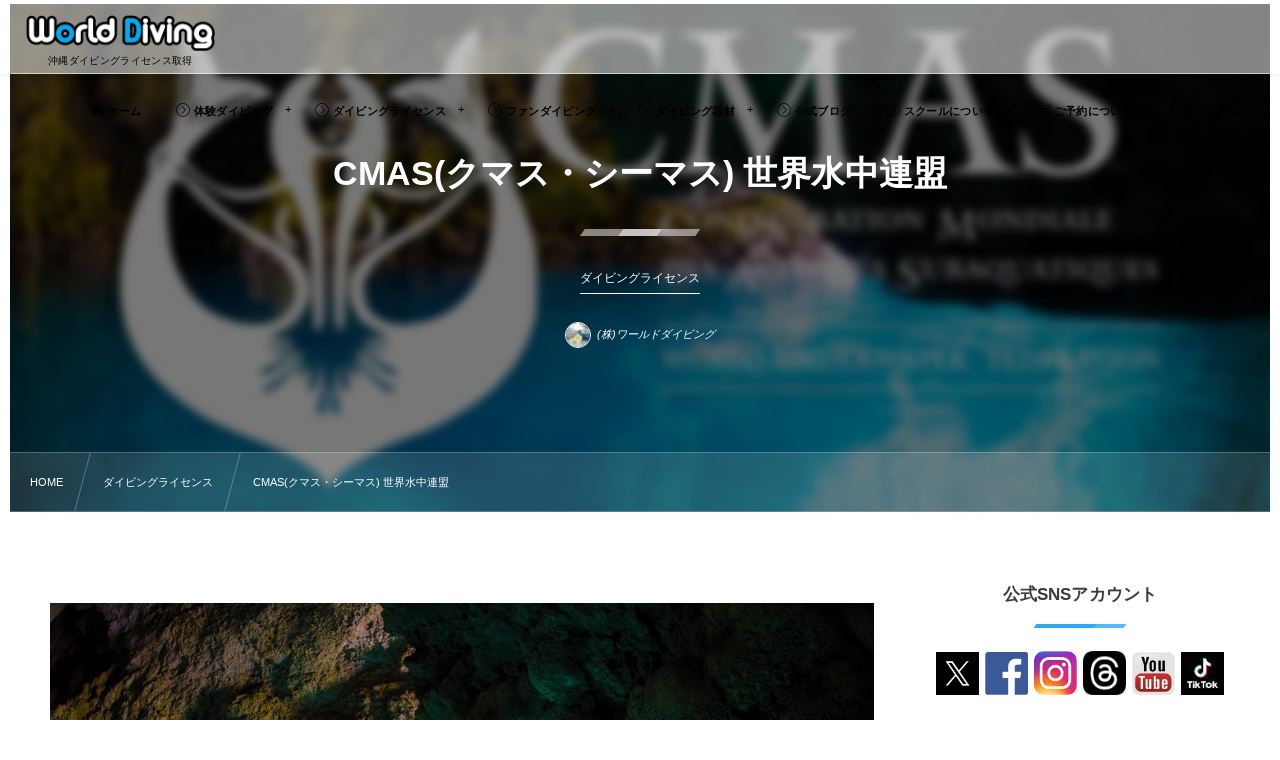

--- FILE ---
content_type: text/html; charset=UTF-8
request_url: https://www.owd.jp/divinglicense/cmas/
body_size: 43858
content:
<!DOCTYPE html><html lang="ja"><head prefix="og: http://ogp.me/ns# fb: http://ogp.me/ns/fb# article: http://ogp.me/ns/article#"><meta charset="utf-8" /><meta name="viewport" content="width=device-width,initial-scale=1,minimum-scale=1,user-scalable=yes" /><meta name="description" content="参考 : CMAS(クマス/シーマス) 世界水中連盟・ダイビング教育機関 CMASはヨーロッパ、アジア、日本国内では「クマス」と呼ばれ、アメリカでは「シーマス」と呼ばれています。世界160の国々が加盟する国際機関であり、世界での加盟店は16000店舗以上、600万人以上のダイバーが活躍しています。国際的に認められた世界で最大の水中連盟(ダイビング国際機関)です。 本部はイタリアのローマになります。素潜りの第一人者でもあり、映画「グラン・ブルー」のモデル「ジャック・マイヨール」などもCMASで活動していたメンバーの一人です。 フランス語の「CONFEDERATION MONDIALE DES A..." /><meta name="keywords" content="" /><meta property="og:title" content="CMAS(クマス・シーマス) 世界水中連盟" /><meta property="og:type" content="article" /><meta property="og:url" content="https://www.owd.jp/divinglicense/cmas/" /><meta property="og:image" content="https://www.owd.jp/wp-content/uploads/2019/08/DSC8556-2.jpg" /><meta property="og:image:width" content="1200" /><meta property="og:image:height" content="801" /><meta property="og:description" content="参考 : CMAS(クマス/シーマス) 世界水中連盟・ダイビング教育機関 CMASはヨーロッパ、アジア、日本国内では「クマス」と呼ばれ、アメリカでは「シーマス」と呼ばれています。世界160の国々が加盟する国際機関であり、世界での加盟店は16000店舗以上、600万人以上のダイバーが活躍しています。国際的に認められた世界で最大の水中連盟(ダイビング国際機関)です。 本部はイタリアのローマになります。素潜りの第一人者でもあり、映画「グラン・ブルー」のモデル「ジャック・マイヨール」などもCMASで活動していたメンバーの一人です。 フランス語の「CONFEDERATION MONDIALE DES A..." /><meta property="og:site_name" content="沖縄ダイビングライセンスでおすすめのスキューバショップ" /><link rel="canonical" href="https://www.owd.jp/divinglicense/cmas/" /><title>CMAS(クマス・シーマス) 世界水中連盟  |  ワールドダイビング</title>
<meta name='robots' content='max-image-preview:large' />
<link rel="dns-prefetch" href="//connect.facebook.net" /><link rel="dns-prefetch" href="//secure.gravatar.com" /><link rel="dns-prefetch" href="//api.pinterest.com" /><link rel="dns-prefetch" href="//jsoon.digitiminimi.com" /><link rel="dns-prefetch" href="//b.hatena.ne.jp" /><link rel="dns-prefetch" href="//platform.twitter.com" /><meta http-equiv="Last-Modified" content="水, 14 1月 2026 08:12:26 +0900" /><link rel='dns-prefetch' href='//cdn.jsdelivr.net' />
<link rel='dns-prefetch' href='//ajax.googleapis.com' />
<link rel="alternate" type="application/rss+xml" title="沖縄ダイビングライセンスは口コミで1位のワールドダイビング &raquo; フィード" href="https://www.owd.jp/feed/" />
<link rel="alternate" type="application/rss+xml" title="沖縄ダイビングライセンスは口コミで1位のワールドダイビング &raquo; コメントフィード" href="https://www.owd.jp/comments/feed/" />
<link rel="alternate" title="oEmbed (JSON)" type="application/json+oembed" href="https://www.owd.jp/wp-json/oembed/1.0/embed?url=https%3A%2F%2Fwww.owd.jp%2Fdivinglicense%2Fcmas%2F" />
<link rel="alternate" title="oEmbed (XML)" type="text/xml+oembed" href="https://www.owd.jp/wp-json/oembed/1.0/embed?url=https%3A%2F%2Fwww.owd.jp%2Fdivinglicense%2Fcmas%2F&#038;format=xml" />
<style id='wp-img-auto-sizes-contain-inline-css' type='text/css'>
img:is([sizes=auto i],[sizes^="auto," i]){contain-intrinsic-size:3000px 1500px}
/*# sourceURL=wp-img-auto-sizes-contain-inline-css */
</style>
<link rel="preload" as="style" onload="this.onload=null;this.rel='stylesheet'" id='sbi_styles-css' href='https://www.owd.jp/wp-content/plugins/instagram-feed/css/sbi-styles.min.css?ver=6.9.1' type='text/css' media='all' />
<style id='wp-block-library-inline-css' type='text/css'>
:root{--wp-block-synced-color:#7a00df;--wp-block-synced-color--rgb:122,0,223;--wp-bound-block-color:var(--wp-block-synced-color);--wp-editor-canvas-background:#ddd;--wp-admin-theme-color:#007cba;--wp-admin-theme-color--rgb:0,124,186;--wp-admin-theme-color-darker-10:#006ba1;--wp-admin-theme-color-darker-10--rgb:0,107,160.5;--wp-admin-theme-color-darker-20:#005a87;--wp-admin-theme-color-darker-20--rgb:0,90,135;--wp-admin-border-width-focus:2px}@media (min-resolution:192dpi){:root{--wp-admin-border-width-focus:1.5px}}.wp-element-button{cursor:pointer}:root .has-very-light-gray-background-color{background-color:#eee}:root .has-very-dark-gray-background-color{background-color:#313131}:root .has-very-light-gray-color{color:#eee}:root .has-very-dark-gray-color{color:#313131}:root .has-vivid-green-cyan-to-vivid-cyan-blue-gradient-background{background:linear-gradient(135deg,#00d084,#0693e3)}:root .has-purple-crush-gradient-background{background:linear-gradient(135deg,#34e2e4,#4721fb 50%,#ab1dfe)}:root .has-hazy-dawn-gradient-background{background:linear-gradient(135deg,#faaca8,#dad0ec)}:root .has-subdued-olive-gradient-background{background:linear-gradient(135deg,#fafae1,#67a671)}:root .has-atomic-cream-gradient-background{background:linear-gradient(135deg,#fdd79a,#004a59)}:root .has-nightshade-gradient-background{background:linear-gradient(135deg,#330968,#31cdcf)}:root .has-midnight-gradient-background{background:linear-gradient(135deg,#020381,#2874fc)}:root{--wp--preset--font-size--normal:16px;--wp--preset--font-size--huge:42px}.has-regular-font-size{font-size:1em}.has-larger-font-size{font-size:2.625em}.has-normal-font-size{font-size:var(--wp--preset--font-size--normal)}.has-huge-font-size{font-size:var(--wp--preset--font-size--huge)}.has-text-align-center{text-align:center}.has-text-align-left{text-align:left}.has-text-align-right{text-align:right}.has-fit-text{white-space:nowrap!important}#end-resizable-editor-section{display:none}.aligncenter{clear:both}.items-justified-left{justify-content:flex-start}.items-justified-center{justify-content:center}.items-justified-right{justify-content:flex-end}.items-justified-space-between{justify-content:space-between}.screen-reader-text{border:0;clip-path:inset(50%);height:1px;margin:-1px;overflow:hidden;padding:0;position:absolute;width:1px;word-wrap:normal!important}.screen-reader-text:focus{background-color:#ddd;clip-path:none;color:#444;display:block;font-size:1em;height:auto;left:5px;line-height:normal;padding:15px 23px 14px;text-decoration:none;top:5px;width:auto;z-index:100000}html :where(.has-border-color){border-style:solid}html :where([style*=border-top-color]){border-top-style:solid}html :where([style*=border-right-color]){border-right-style:solid}html :where([style*=border-bottom-color]){border-bottom-style:solid}html :where([style*=border-left-color]){border-left-style:solid}html :where([style*=border-width]){border-style:solid}html :where([style*=border-top-width]){border-top-style:solid}html :where([style*=border-right-width]){border-right-style:solid}html :where([style*=border-bottom-width]){border-bottom-style:solid}html :where([style*=border-left-width]){border-left-style:solid}html :where(img[class*=wp-image-]){height:auto;max-width:100%}:where(figure){margin:0 0 1em}html :where(.is-position-sticky){--wp-admin--admin-bar--position-offset:var(--wp-admin--admin-bar--height,0px)}@media screen and (max-width:600px){html :where(.is-position-sticky){--wp-admin--admin-bar--position-offset:0px}}

/*# sourceURL=wp-block-library-inline-css */
</style><style id='global-styles-inline-css' type='text/css'>
:root{--wp--preset--aspect-ratio--square: 1;--wp--preset--aspect-ratio--4-3: 4/3;--wp--preset--aspect-ratio--3-4: 3/4;--wp--preset--aspect-ratio--3-2: 3/2;--wp--preset--aspect-ratio--2-3: 2/3;--wp--preset--aspect-ratio--16-9: 16/9;--wp--preset--aspect-ratio--9-16: 9/16;--wp--preset--color--black: #000000;--wp--preset--color--cyan-bluish-gray: #abb8c3;--wp--preset--color--white: #ffffff;--wp--preset--color--pale-pink: #f78da7;--wp--preset--color--vivid-red: #cf2e2e;--wp--preset--color--luminous-vivid-orange: #ff6900;--wp--preset--color--luminous-vivid-amber: #fcb900;--wp--preset--color--light-green-cyan: #7bdcb5;--wp--preset--color--vivid-green-cyan: #00d084;--wp--preset--color--pale-cyan-blue: #8ed1fc;--wp--preset--color--vivid-cyan-blue: #0693e3;--wp--preset--color--vivid-purple: #9b51e0;--wp--preset--gradient--vivid-cyan-blue-to-vivid-purple: linear-gradient(135deg,rgb(6,147,227) 0%,rgb(155,81,224) 100%);--wp--preset--gradient--light-green-cyan-to-vivid-green-cyan: linear-gradient(135deg,rgb(122,220,180) 0%,rgb(0,208,130) 100%);--wp--preset--gradient--luminous-vivid-amber-to-luminous-vivid-orange: linear-gradient(135deg,rgb(252,185,0) 0%,rgb(255,105,0) 100%);--wp--preset--gradient--luminous-vivid-orange-to-vivid-red: linear-gradient(135deg,rgb(255,105,0) 0%,rgb(207,46,46) 100%);--wp--preset--gradient--very-light-gray-to-cyan-bluish-gray: linear-gradient(135deg,rgb(238,238,238) 0%,rgb(169,184,195) 100%);--wp--preset--gradient--cool-to-warm-spectrum: linear-gradient(135deg,rgb(74,234,220) 0%,rgb(151,120,209) 20%,rgb(207,42,186) 40%,rgb(238,44,130) 60%,rgb(251,105,98) 80%,rgb(254,248,76) 100%);--wp--preset--gradient--blush-light-purple: linear-gradient(135deg,rgb(255,206,236) 0%,rgb(152,150,240) 100%);--wp--preset--gradient--blush-bordeaux: linear-gradient(135deg,rgb(254,205,165) 0%,rgb(254,45,45) 50%,rgb(107,0,62) 100%);--wp--preset--gradient--luminous-dusk: linear-gradient(135deg,rgb(255,203,112) 0%,rgb(199,81,192) 50%,rgb(65,88,208) 100%);--wp--preset--gradient--pale-ocean: linear-gradient(135deg,rgb(255,245,203) 0%,rgb(182,227,212) 50%,rgb(51,167,181) 100%);--wp--preset--gradient--electric-grass: linear-gradient(135deg,rgb(202,248,128) 0%,rgb(113,206,126) 100%);--wp--preset--gradient--midnight: linear-gradient(135deg,rgb(2,3,129) 0%,rgb(40,116,252) 100%);--wp--preset--font-size--small: 13px;--wp--preset--font-size--medium: 20px;--wp--preset--font-size--large: 36px;--wp--preset--font-size--x-large: 42px;--wp--preset--spacing--20: 0.44rem;--wp--preset--spacing--30: 0.67rem;--wp--preset--spacing--40: 1rem;--wp--preset--spacing--50: 1.5rem;--wp--preset--spacing--60: 2.25rem;--wp--preset--spacing--70: 3.38rem;--wp--preset--spacing--80: 5.06rem;--wp--preset--shadow--natural: 6px 6px 9px rgba(0, 0, 0, 0.2);--wp--preset--shadow--deep: 12px 12px 50px rgba(0, 0, 0, 0.4);--wp--preset--shadow--sharp: 6px 6px 0px rgba(0, 0, 0, 0.2);--wp--preset--shadow--outlined: 6px 6px 0px -3px rgb(255, 255, 255), 6px 6px rgb(0, 0, 0);--wp--preset--shadow--crisp: 6px 6px 0px rgb(0, 0, 0);}:where(.is-layout-flex){gap: 0.5em;}:where(.is-layout-grid){gap: 0.5em;}body .is-layout-flex{display: flex;}.is-layout-flex{flex-wrap: wrap;align-items: center;}.is-layout-flex > :is(*, div){margin: 0;}body .is-layout-grid{display: grid;}.is-layout-grid > :is(*, div){margin: 0;}:where(.wp-block-columns.is-layout-flex){gap: 2em;}:where(.wp-block-columns.is-layout-grid){gap: 2em;}:where(.wp-block-post-template.is-layout-flex){gap: 1.25em;}:where(.wp-block-post-template.is-layout-grid){gap: 1.25em;}.has-black-color{color: var(--wp--preset--color--black) !important;}.has-cyan-bluish-gray-color{color: var(--wp--preset--color--cyan-bluish-gray) !important;}.has-white-color{color: var(--wp--preset--color--white) !important;}.has-pale-pink-color{color: var(--wp--preset--color--pale-pink) !important;}.has-vivid-red-color{color: var(--wp--preset--color--vivid-red) !important;}.has-luminous-vivid-orange-color{color: var(--wp--preset--color--luminous-vivid-orange) !important;}.has-luminous-vivid-amber-color{color: var(--wp--preset--color--luminous-vivid-amber) !important;}.has-light-green-cyan-color{color: var(--wp--preset--color--light-green-cyan) !important;}.has-vivid-green-cyan-color{color: var(--wp--preset--color--vivid-green-cyan) !important;}.has-pale-cyan-blue-color{color: var(--wp--preset--color--pale-cyan-blue) !important;}.has-vivid-cyan-blue-color{color: var(--wp--preset--color--vivid-cyan-blue) !important;}.has-vivid-purple-color{color: var(--wp--preset--color--vivid-purple) !important;}.has-black-background-color{background-color: var(--wp--preset--color--black) !important;}.has-cyan-bluish-gray-background-color{background-color: var(--wp--preset--color--cyan-bluish-gray) !important;}.has-white-background-color{background-color: var(--wp--preset--color--white) !important;}.has-pale-pink-background-color{background-color: var(--wp--preset--color--pale-pink) !important;}.has-vivid-red-background-color{background-color: var(--wp--preset--color--vivid-red) !important;}.has-luminous-vivid-orange-background-color{background-color: var(--wp--preset--color--luminous-vivid-orange) !important;}.has-luminous-vivid-amber-background-color{background-color: var(--wp--preset--color--luminous-vivid-amber) !important;}.has-light-green-cyan-background-color{background-color: var(--wp--preset--color--light-green-cyan) !important;}.has-vivid-green-cyan-background-color{background-color: var(--wp--preset--color--vivid-green-cyan) !important;}.has-pale-cyan-blue-background-color{background-color: var(--wp--preset--color--pale-cyan-blue) !important;}.has-vivid-cyan-blue-background-color{background-color: var(--wp--preset--color--vivid-cyan-blue) !important;}.has-vivid-purple-background-color{background-color: var(--wp--preset--color--vivid-purple) !important;}.has-black-border-color{border-color: var(--wp--preset--color--black) !important;}.has-cyan-bluish-gray-border-color{border-color: var(--wp--preset--color--cyan-bluish-gray) !important;}.has-white-border-color{border-color: var(--wp--preset--color--white) !important;}.has-pale-pink-border-color{border-color: var(--wp--preset--color--pale-pink) !important;}.has-vivid-red-border-color{border-color: var(--wp--preset--color--vivid-red) !important;}.has-luminous-vivid-orange-border-color{border-color: var(--wp--preset--color--luminous-vivid-orange) !important;}.has-luminous-vivid-amber-border-color{border-color: var(--wp--preset--color--luminous-vivid-amber) !important;}.has-light-green-cyan-border-color{border-color: var(--wp--preset--color--light-green-cyan) !important;}.has-vivid-green-cyan-border-color{border-color: var(--wp--preset--color--vivid-green-cyan) !important;}.has-pale-cyan-blue-border-color{border-color: var(--wp--preset--color--pale-cyan-blue) !important;}.has-vivid-cyan-blue-border-color{border-color: var(--wp--preset--color--vivid-cyan-blue) !important;}.has-vivid-purple-border-color{border-color: var(--wp--preset--color--vivid-purple) !important;}.has-vivid-cyan-blue-to-vivid-purple-gradient-background{background: var(--wp--preset--gradient--vivid-cyan-blue-to-vivid-purple) !important;}.has-light-green-cyan-to-vivid-green-cyan-gradient-background{background: var(--wp--preset--gradient--light-green-cyan-to-vivid-green-cyan) !important;}.has-luminous-vivid-amber-to-luminous-vivid-orange-gradient-background{background: var(--wp--preset--gradient--luminous-vivid-amber-to-luminous-vivid-orange) !important;}.has-luminous-vivid-orange-to-vivid-red-gradient-background{background: var(--wp--preset--gradient--luminous-vivid-orange-to-vivid-red) !important;}.has-very-light-gray-to-cyan-bluish-gray-gradient-background{background: var(--wp--preset--gradient--very-light-gray-to-cyan-bluish-gray) !important;}.has-cool-to-warm-spectrum-gradient-background{background: var(--wp--preset--gradient--cool-to-warm-spectrum) !important;}.has-blush-light-purple-gradient-background{background: var(--wp--preset--gradient--blush-light-purple) !important;}.has-blush-bordeaux-gradient-background{background: var(--wp--preset--gradient--blush-bordeaux) !important;}.has-luminous-dusk-gradient-background{background: var(--wp--preset--gradient--luminous-dusk) !important;}.has-pale-ocean-gradient-background{background: var(--wp--preset--gradient--pale-ocean) !important;}.has-electric-grass-gradient-background{background: var(--wp--preset--gradient--electric-grass) !important;}.has-midnight-gradient-background{background: var(--wp--preset--gradient--midnight) !important;}.has-small-font-size{font-size: var(--wp--preset--font-size--small) !important;}.has-medium-font-size{font-size: var(--wp--preset--font-size--medium) !important;}.has-large-font-size{font-size: var(--wp--preset--font-size--large) !important;}.has-x-large-font-size{font-size: var(--wp--preset--font-size--x-large) !important;}
/*# sourceURL=global-styles-inline-css */
</style>

<style id='classic-theme-styles-inline-css' type='text/css'>
/*! This file is auto-generated */
.wp-block-button__link{color:#fff;background-color:#32373c;border-radius:9999px;box-shadow:none;text-decoration:none;padding:calc(.667em + 2px) calc(1.333em + 2px);font-size:1.125em}.wp-block-file__button{background:#32373c;color:#fff;text-decoration:none}
/*# sourceURL=/wp-includes/css/classic-themes.min.css */
</style>
<link rel="preload" as="style" onload="this.onload=null;this.rel='stylesheet'" id='core-button-style-css-css' href='https://www.owd.jp/wp-content/plugins/dp-ex-blocks/css/core/button/style.css?ver=3.1.1.2' type='text/css' media='all' />
<link rel="preload" as="style" onload="this.onload=null;this.rel='stylesheet'" id='core-columns-style-css-css' href='https://www.owd.jp/wp-content/plugins/dp-ex-blocks/css/core/columns/style.css?ver=3.1.1.2' type='text/css' media='all' />
<link rel="preload" as="style" onload="this.onload=null;this.rel='stylesheet'" id='core-cover-style-css-css' href='https://www.owd.jp/wp-content/plugins/dp-ex-blocks/css/core/cover/style.css?ver=3.1.1.2' type='text/css' media='all' />
<link rel="preload" as="style" onload="this.onload=null;this.rel='stylesheet'" id='core-details-style-css-css' href='https://www.owd.jp/wp-content/plugins/dp-ex-blocks/css/core/details/style.css?ver=3.1.1.2' type='text/css' media='all' />
<link rel="preload" as="style" onload="this.onload=null;this.rel='stylesheet'" id='core-file-style-css-css' href='https://www.owd.jp/wp-content/plugins/dp-ex-blocks/css/core/file/style.css?ver=3.1.1.2' type='text/css' media='all' />
<link rel="preload" as="style" onload="this.onload=null;this.rel='stylesheet'" id='core-gallery-style-css-css' href='https://www.owd.jp/wp-content/plugins/dp-ex-blocks/css/core/gallery/style.css?ver=3.1.1.2' type='text/css' media='all' />
<link rel="preload" as="style" onload="this.onload=null;this.rel='stylesheet'" id='core-heading-style-css-css' href='https://www.owd.jp/wp-content/plugins/dp-ex-blocks/css/core/heading/style.css?ver=3.1.1.2' type='text/css' media='all' />
<link rel="preload" as="style" onload="this.onload=null;this.rel='stylesheet'" id='core-image-style-css-css' href='https://www.owd.jp/wp-content/plugins/dp-ex-blocks/css/core/image/style.css?ver=3.1.1.2' type='text/css' media='all' />
<link rel="preload" as="style" onload="this.onload=null;this.rel='stylesheet'" id='core-list-style-css-css' href='https://www.owd.jp/wp-content/plugins/dp-ex-blocks/css/core/list/style.css?ver=3.1.1.2' type='text/css' media='all' />
<link rel="preload" as="style" onload="this.onload=null;this.rel='stylesheet'" id='core-media-text-style-css-css' href='https://www.owd.jp/wp-content/plugins/dp-ex-blocks/css/core/media-text/style.css?ver=3.1.1.2' type='text/css' media='all' />
<link rel="preload" as="style" onload="this.onload=null;this.rel='stylesheet'" id='core-paragraph-style-css-css' href='https://www.owd.jp/wp-content/plugins/dp-ex-blocks/css/core/paragraph/style.css?ver=3.1.1.2' type='text/css' media='all' />
<link rel="preload" as="style" onload="this.onload=null;this.rel='stylesheet'" id='core-preformatted-style-css-css' href='https://www.owd.jp/wp-content/plugins/dp-ex-blocks/css/core/preformatted/style.css?ver=3.1.1.2' type='text/css' media='all' />
<link rel="preload" as="style" onload="this.onload=null;this.rel='stylesheet'" id='core-pullquote-style-css-css' href='https://www.owd.jp/wp-content/plugins/dp-ex-blocks/css/core/pullquote/style.css?ver=3.1.1.2' type='text/css' media='all' />
<link rel="preload" as="style" onload="this.onload=null;this.rel='stylesheet'" id='core-separator-style-css-css' href='https://www.owd.jp/wp-content/plugins/dp-ex-blocks/css/core/separator/style.css?ver=3.1.1.2' type='text/css' media='all' />
<link rel="preload" as="style" onload="this.onload=null;this.rel='stylesheet'" id='core-social-links-style-css-css' href='https://www.owd.jp/wp-content/plugins/dp-ex-blocks/css/core/social-links/style.css?ver=3.1.1.2' type='text/css' media='all' />
<link rel="preload" as="style" onload="this.onload=null;this.rel='stylesheet'" id='core-table-style-css-css' href='https://www.owd.jp/wp-content/plugins/dp-ex-blocks/css/core/table/style.css?ver=3.1.1.2' type='text/css' media='all' />
<link rel="preload" as="style" onload="this.onload=null;this.rel='stylesheet'" id='core-video-style-css-css' href='https://www.owd.jp/wp-content/plugins/dp-ex-blocks/css/core/video/style.css?ver=3.1.1.2' type='text/css' media='all' />
<link rel="preload" as="style" onload="this.onload=null;this.rel='stylesheet'" id='contact-form-7-css' href='https://www.owd.jp/wp-content/plugins/contact-form-7/includes/css/styles.css?ver=6.1.2' type='text/css' media='all' />
<link rel="preload" as="style" onload="this.onload=null;this.rel='stylesheet'" id='dp-wp-block-library-css' href='https://www.owd.jp/wp-content/themes/dp-fresco/css/wp-blocks.css?ver=2.5.5.6' type='text/css' media='all' />
<link rel='stylesheet' id='digipress-css' href='https://www.owd.jp/wp-content/themes/dp-fresco/css/style.css?ver=20250905091251' type='text/css' media='all' />
<link rel="preload" as="style" onload="this.onload=null;this.rel='stylesheet'" id='deb-style-blocks-common-css' href='https://www.owd.jp/wp-content/plugins/dp-ex-blocks/dist/style-backend.css?ver=3.1.1.2' type='text/css' media='all' />
<style id='deb-common-styles-inline-css' type='text/css'>
:root{--deb-primary-color:#0091e5;--deb-base-font-color:#3c3c3c;--deb-container-bg-color:#ffffff;}body [class*="-reset--line-center-btm"][class*="-keycolor"]::after{--deb-line-color:#0091e5;}body [class*="-line-btm"][class*="-keycolor"]::after{border-color:#0091e5;}body [class*="-reset--line-left"][class*="-keycolor"]::after{--deb-line-color:#0091e5;}body [class*="-reset--deco-circle"][class*="-keycolor"]::after{--deb-circle-color:rgba(0,145,229,.24);--deb-circle-color-ov1:rgba(0,145,229,.3);--deb-circle-color-ov2:rgba(0,145,229,.15);}body p.is-style-box-deco-balloon{background-color:#0091e5;color:#ffffff;}body p.is-style-box-deco-balloon::after{border-color:#0091e5 transparent transparent;}
/*# sourceURL=deb-common-styles-inline-css */
</style>
<link rel="preload" as="style" onload="this.onload=null;this.rel='stylesheet'" id='dp-sc-capbox-css' href='https://www.owd.jp/wp-content/plugins/dp-ex-shortcodes/css/style/shortcodes/capbox.css?ver=1.5.3.8' type='text/css' media='all' />
<link rel="preload" as="style" onload="this.onload=null;this.rel='stylesheet'" id='dp-sc-countup-css' href='https://www.owd.jp/wp-content/plugins/dp-ex-shortcodes/css/style/shortcodes/countup.css?ver=1.5.3.8' type='text/css' media='all' />
<link rel="preload" as="style" onload="this.onload=null;this.rel='stylesheet'" id='dp-sc-ext-flexbox-css' href='https://www.owd.jp/wp-content/plugins/dp-ex-shortcodes/css/style/shortcodes/flexbox.css?ver=1.5.3.8' type='text/css' media='all' />
<link rel="preload" as="style" onload="this.onload=null;this.rel='stylesheet'" id='dp-sc-crtable-css' href='https://www.owd.jp/wp-content/plugins/dp-ex-shortcodes/css/style/shortcodes/crtable.css?ver=1.5.3.8' type='text/css' media='all' />
<link rel="preload" as="style" onload="this.onload=null;this.rel='stylesheet'" id='dp-sc-cssslider-css' href='https://www.owd.jp/wp-content/plugins/dp-ex-shortcodes/css/style/shortcodes/cssslider.css?ver=1.5.3.8' type='text/css' media='all' />
<link rel="preload" as="style" onload="this.onload=null;this.rel='stylesheet'" id='dp-sc-dpslideshow-css' href='https://www.owd.jp/wp-content/plugins/dp-ex-shortcodes/css/style/shortcodes/dpslideshow.css?ver=1.5.3.8' type='text/css' media='all' />
<link rel="preload" as="style" onload="this.onload=null;this.rel='stylesheet'" id='dp-sc-faq-css' href='https://www.owd.jp/wp-content/plugins/dp-ex-shortcodes/css/style/shortcodes/faq.css?ver=1.5.3.8' type='text/css' media='all' />
<link rel="preload" as="style" onload="this.onload=null;this.rel='stylesheet'" id='dp-sc-flexbox-css' href='https://www.owd.jp/wp-content/plugins/dp-ex-shortcodes/css/style/shortcodes/flexbox.css?ver=1.5.3.8' type='text/css' media='all' />
<link rel="preload" as="style" onload="this.onload=null;this.rel='stylesheet'" id='dp-sc-flipcard-css' href='https://www.owd.jp/wp-content/plugins/dp-ex-shortcodes/css/style/shortcodes/flipcard.css?ver=1.5.3.8' type='text/css' media='all' />
<link rel="preload" as="style" onload="this.onload=null;this.rel='stylesheet'" id='dp-sc-highlighter-css' href='https://www.owd.jp/wp-content/plugins/dp-ex-shortcodes/css/style/shortcodes/highlighter.css?ver=1.5.3.8' type='text/css' media='all' />
<link rel="preload" as="style" onload="this.onload=null;this.rel='stylesheet'" id='dp-sc-imgcompare-css' href='https://www.owd.jp/wp-content/plugins/dp-ex-shortcodes/css/style/shortcodes/imgcompare.css?ver=1.5.3.8' type='text/css' media='all' />
<link rel="preload" as="style" onload="this.onload=null;this.rel='stylesheet'" id='dp-sc-ext-imgcompare-css' href='https://cdn.jsdelivr.net/npm/image-compare-viewer@1.4.1/dist/image-compare-viewer.min.css?ver=1.5.3.8' type='text/css' media='all' />
<link rel="preload" as="style" onload="this.onload=null;this.rel='stylesheet'" id='dp-sc-profile-css' href='https://www.owd.jp/wp-content/plugins/dp-ex-shortcodes/css/style/shortcodes/profile.css?ver=1.5.3.8' type='text/css' media='all' />
<link rel="preload" as="style" onload="this.onload=null;this.rel='stylesheet'" id='dp-sc-promobox-css' href='https://www.owd.jp/wp-content/plugins/dp-ex-shortcodes/css/style/shortcodes/promobox.css?ver=1.5.3.8' type='text/css' media='all' />
<link rel="preload" as="style" onload="this.onload=null;this.rel='stylesheet'" id='dp-sc-ptable-css' href='https://www.owd.jp/wp-content/plugins/dp-ex-shortcodes/css/style/shortcodes/ptable.css?ver=1.5.3.8' type='text/css' media='all' />
<link rel="preload" as="style" onload="this.onload=null;this.rel='stylesheet'" id='dp-sc-skillbars-css' href='https://www.owd.jp/wp-content/plugins/dp-ex-shortcodes/css/style/shortcodes/skillbars.css?ver=1.5.3.8' type='text/css' media='all' />
<link rel="preload" as="style" onload="this.onload=null;this.rel='stylesheet'" id='dp-sc-skillcircles-css' href='https://www.owd.jp/wp-content/plugins/dp-ex-shortcodes/css/style/shortcodes/skillcircles.css?ver=1.5.3.8' type='text/css' media='all' />
<link rel="preload" as="style" onload="this.onload=null;this.rel='stylesheet'" id='dp-sc-spanel-css' href='https://www.owd.jp/wp-content/plugins/dp-ex-shortcodes/css/style/shortcodes/spanel.css?ver=1.5.3.8' type='text/css' media='all' />
<link rel="preload" as="style" onload="this.onload=null;this.rel='stylesheet'" id='dp-sc-tablerow-css' href='https://www.owd.jp/wp-content/plugins/dp-ex-shortcodes/css/style/shortcodes/table.css?ver=1.5.3.8' type='text/css' media='all' />
<link rel="preload" as="style" onload="this.onload=null;this.rel='stylesheet'" id='dp-sc-tabs-css' href='https://www.owd.jp/wp-content/plugins/dp-ex-shortcodes/css/style/shortcodes/tabs.css?ver=1.5.3.8' type='text/css' media='all' />
<link rel="preload" as="style" onload="this.onload=null;this.rel='stylesheet'" id='dp-sc-talk-css' href='https://www.owd.jp/wp-content/plugins/dp-ex-shortcodes/css/style/shortcodes/talk.css?ver=1.5.3.8' type='text/css' media='all' />
<link rel="preload" as="style" onload="this.onload=null;this.rel='stylesheet'" id='dp-sc-timeline-css' href='https://www.owd.jp/wp-content/plugins/dp-ex-shortcodes/css/style/shortcodes/timeline.css?ver=1.5.3.8' type='text/css' media='all' />
<link rel="preload" as="style" onload="this.onload=null;this.rel='stylesheet'" id='dp-sc-txtfading-css' href='https://www.owd.jp/wp-content/plugins/dp-ex-shortcodes/css/style/shortcodes/txtfading.css?ver=1.5.3.8' type='text/css' media='all' />
<link rel="preload" as="style" onload="this.onload=null;this.rel='stylesheet'" id='dp-sc-txtreveal-css' href='https://www.owd.jp/wp-content/plugins/dp-ex-shortcodes/css/style/shortcodes/txtreveal.css?ver=1.5.3.8' type='text/css' media='all' />
<link rel="preload" as="style" onload="this.onload=null;this.rel='stylesheet'" id='dp-sc-txtrevealbar-css' href='https://www.owd.jp/wp-content/plugins/dp-ex-shortcodes/css/style/shortcodes/txtrevealbar.css?ver=1.5.3.8' type='text/css' media='all' />
<link rel="preload" as="style" onload="this.onload=null;this.rel='stylesheet'" id='dp-sc-txtul-css' href='https://www.owd.jp/wp-content/plugins/dp-ex-shortcodes/css/style/shortcodes/txtul.css?ver=1.5.3.8' type='text/css' media='all' />
<link rel="preload" as="style" onload="this.onload=null;this.rel='stylesheet'" id='dp-shortcodes-css' href='https://www.owd.jp/wp-content/plugins/dp-ex-shortcodes/css/style.css?ver=1.5.3.8' type='text/css' media='all' />
<link rel="preload" as="style" onload="this.onload=null;this.rel='stylesheet'" id='wow-css' href='https://www.owd.jp/wp-content/themes/dp-fresco/css/animate.css?ver=2.5.5.6' type='text/css' media='all' />
<link rel="preload" as="style" onload="this.onload=null;this.rel='stylesheet'" id='dp-swiper-css' href='https://www.owd.jp/wp-content/themes/dp-fresco/css/swiper.css?ver=2.5.5.6' type='text/css' media='all' />
<link rel='stylesheet' id='dp-visual-css' href='https://www.owd.jp/wp-content/uploads/digipress/fresco/css/visual-custom.css?ver=20260123224816' type='text/css' media='all' />
<link rel="preload" as="style" onload="this.onload=null;this.rel='stylesheet'" id='air-datepicker-css' href='https://www.owd.jp/wp-content/themes/dp-fresco/css/datepicker.min.css?ver=2.5.5.6' type='text/css' media='all' />
<link rel="preload" as="style" onload="this.onload=null;this.rel='stylesheet'" id='tablepress-default-css' href='https://www.owd.jp/wp-content/tablepress-combined.min.css?ver=11' type='text/css' media='all' />
<link rel="preload" as="style" onload="this.onload=null;this.rel='stylesheet'" id='dp-ex-blocks-button-style-css-css' href='https://www.owd.jp/wp-content/plugins/dp-ex-blocks/css/dp-ex-blocks/button/style.css?ver=3.1.1.2' type='text/css' media='all' />
<link rel="preload" as="style" onload="this.onload=null;this.rel='stylesheet'" id='dp-ex-blocks-media-cover-style-css-css' href='https://www.owd.jp/wp-content/plugins/dp-ex-blocks/css/dp-ex-blocks/media-cover/style.css?ver=3.1.1.2' type='text/css' media='all' />
<link rel="preload" as="style" onload="this.onload=null;this.rel='stylesheet'" id='dp-ex-blocks-blog-card-style-css-css' href='https://www.owd.jp/wp-content/plugins/dp-ex-blocks/css/dp-ex-blocks/blog-card/style.css?ver=3.1.1.2' type='text/css' media='all' />
<link rel="preload" as="style" onload="this.onload=null;this.rel='stylesheet'" id='dp-ex-blocks-logo-slider-style-css-css' href='https://www.owd.jp/wp-content/plugins/dp-ex-blocks/css/dp-ex-blocks/logo-slider/style.css?ver=3.1.1.2' type='text/css' media='all' />
<link rel="https://api.w.org/" href="https://www.owd.jp/wp-json/" /><link rel="alternate" title="JSON" type="application/json" href="https://www.owd.jp/wp-json/wp/v2/posts/19858" /><link rel="EditURI" type="application/rsd+xml" title="RSD" href="https://www.owd.jp/xmlrpc.php?rsd" />
<link rel='shortlink' href='https://www.owd.jp/?p=19858' />


<!-- This site is optimized with the Schema plugin v1.7.9.6 - https://schema.press -->
<script type="application/ld+json">[{"@context":"http:\/\/schema.org\/","@type":"WPHeader","url":"https:\/\/www.owd.jp\/divinglicense\/cmas\/","headline":"CMAS(クマス・シーマス) 世界水中連盟","description":"参考 : CMAS(クマス\/シーマス..."},{"@context":"http:\/\/schema.org\/","@type":"WPFooter","url":"https:\/\/www.owd.jp\/divinglicense\/cmas\/","headline":"CMAS(クマス・シーマス) 世界水中連盟","description":"参考 : CMAS(クマス\/シーマス...","copyrightYear":"2026"}]</script>



<!-- This site is optimized with the Schema plugin v1.7.9.6 - https://schema.press -->
<script type="application/ld+json">{"@context":"https:\/\/schema.org\/","@type":"BlogPosting","mainEntityOfPage":{"@type":"WebPage","@id":"https:\/\/www.owd.jp\/divinglicense\/cmas\/"},"url":"https:\/\/www.owd.jp\/divinglicense\/cmas\/","headline":"CMAS(クマス・シーマス) 世界水中連盟","datePublished":"2026-01-02T09:38:39+09:00","dateModified":"2026-01-14T08:12:26+09:00","publisher":{"@type":"Organization","@id":"https:\/\/www.owd.jp\/#organization","name":"株式会社ワールドダイビング","logo":{"@type":"ImageObject","url":"https:\/\/www.owd.jp\/wp-content\/uploads\/2025\/09\/worlddiving.png","width":600,"height":60}},"image":{"@type":"ImageObject","url":"https:\/\/www.owd.jp\/wp-content\/uploads\/2019\/08\/DSC8556-2.jpg","width":1200,"height":801},"articleSection":"ダイビングライセンス","description":"参考 : CMAS(クマス\/シーマス) 世界水中連盟・ダイビング教育機関 CMASはヨーロッパ、ア","author":{"@type":"Person","name":"(株)ワールドダイビング","url":"https:\/\/www.owd.jp\/author\/worlddiving\/","description":"当スクールは沖縄の代表的なリゾート地の恩納村に位置します。一人旅や少人数の方がメインのプライベートスクール。初心者やブランクダイバーも歓迎です。\r\n\r\n無料の駐車場、ダイビング器材の洗い場、個室の温水シャワー、パウダールーム、女性専用の化粧室なども完備しています。安心の女性スタッフも在籍しています。\r\n\r\nダイビングライセンスコースを人気の青の洞窟で開催。体験ダイビング、ファンダイビングやプロダイバーの育成も充実しています。\r\n\r\n上級者ダイバー向けにUSSエモンズの沈没船やテクニカルダイビングのご案内も致しております。\r\n\r\nダイビング器材メーカーのAQUALUNG、APEKS、MARES、WORLDDIVEの正規販売店です。又、水中撮影機材のメーカーのSEA&amp;SEA、Fisheye、INONの正規販売店でもあります。\r\n\r\n国際機関のDAN(安全協会)に加盟、DAN JAPAN協力団体として、スポンサー会員並びに、パートナーシップメンバーとして活動しています。\r\n\r\n当スクールは現在まで数多くのTV番組や新聞、書籍、図鑑、企業などに掲載されています。\r\n\r\n図鑑「講談社の動く図鑑 MOVE 魚　新訂版」\r\n図鑑「異常気象図鑑」平井信行 – 金の星社\r\n図鑑「まーるい魚図鑑」松浦啓一\r\n世界最大級の水族館 海遊館\r\nおたる水族館 マングローブ\r\nナショナル ジオグラフィック\r\n地球の歩き方 ムーJAPAN ～神秘の国の歩き方\r\n教育出版・小学社会デジタル教科書\r\nフジテレビ「ネプリーグ」\r\nフジテレビ「坂上どうぶつ王国」\r\nフジテレビ「さまぁ～ずの神ギ問」\r\n日本テレビ「ZIP!」\r\nNHK「ニュース７」\r\nテレビ朝日「おらが県ランキング ダイナンイ!?」\r\nTBS「名医のTHE太鼓判！」\r\nテレビ東京「ニッポンの凄腕漁師」\r\nテレビ朝日「極上！旅のススメ」\r\nテレビ朝日「いきなり！黄金伝説。」\r\n琉球放送 RBC スペシャル「辺野古移設が問うもの」","image":{"@type":"ImageObject","url":"https:\/\/www.owd.jp\/wp-content\/uploads\/2018\/04\/ai_DSC2512-96x96.jpg","height":96,"width":96},"sameAs":["https:\/\/world-d.net\/","https:\/\/www.facebook.com\/okinawa.worlddiving\/","https:\/\/twitter.com\/https:\/\/x.com\/WorldDivingNet","https:\/\/www.instagram.com\/okinawa.worlddiving\/","https:\/\/www.youtube.com\/OwdJp"]}}</script>

<meta name="ti-site-data" content="eyJyIjoiMTowITc6MCEzMDowIiwibyI6Imh0dHBzOlwvXC93d3cub3dkLmpwXC93cC1hZG1pblwvYWRtaW4tYWpheC5waHA/YWN0aW9uPXRpX29ubGluZV91c2Vyc19nb29nbGUmYW1wO3A9JTJGZGl2aW5nbGljZW5zZSUyRmNtYXMlMkYmYW1wO193cG5vbmNlPTM5YTZiM2RjZDYifQ==" /><link rel="llms-sitemap" href="https://www.owd.jp/llms.txt" />


<!-- This site is optimized with the Schema plugin v1.7.9.6 - https://schema.press -->
<script type="application/ld+json">{
    "@context": "http://schema.org",
    "@type": "BreadcrumbList",
    "itemListElement": [
        {
            "@type": "ListItem",
            "position": 1,
            "item": {
                "@id": "https://www.owd.jp",
                "name": "Home"
            }
        },
        {
            "@type": "ListItem",
            "position": 2,
            "item": {
                "@id": "https://www.owd.jp/divinglicense/cmas/",
                "name": "CMAS(\u30af\u30de\u30b9\u30fb\u30b7\u30fc\u30de\u30b9) \u4e16\u754c\u6c34\u4e2d\u9023\u76df",
                "image": "https://www.owd.jp/wp-content/uploads/2019/08/DSC8556-2.jpg"
            }
        }
    ]
}</script>

<link rel="icon" href="https://www.owd.jp/wp-content/uploads/2019/08/eU468LpD-100x100.png" sizes="32x32" />
<link rel="icon" href="https://www.owd.jp/wp-content/uploads/2019/08/eU468LpD-300x300.png" sizes="192x192" />
<link rel="apple-touch-icon" href="https://www.owd.jp/wp-content/uploads/2019/08/eU468LpD-300x300.png" />
<meta name="msapplication-TileImage" content="https://www.owd.jp/wp-content/uploads/2019/08/eU468LpD-300x300.png" />
<style id='dp_follow_box_fb-inline-css' type='text/css'>
.flw_box.fb,.flw_box.fb .flw_box_col::after{background-color:#1e73be;}
/*# sourceURL=dp_follow_box_fb-inline-css */
</style>
</head><body class="wp-singular post-template-default single single-post postid-19858 single-format-standard wp-theme-dp-fresco main-body pc not-home" data-use-pjax="true" data-use-wow="true" data-ct-sns-cache="true" data-ct-sns-cache-time="86400000"><header id="header_bar" class="header_bar pc"><div class="h_group"><h1 class="hd-title img wow fadeInRight" data-wow-delay="0.1s"><a href="https://www.owd.jp/" title="沖縄ダイビングライセンスは口コミで1位のワールドダイビング"><img src="https://www.owd.jp/wp-content/uploads/2023/08/cubexloro-400.png" alt="沖縄ダイビングライセンスでおすすめのスキューバショップ" /></a></h1><h2 class="caption wow fadeInRight" data-wow-delay="0.1s">沖縄ダイビングライセンス取得</h2></div><div class="r_block wow fadeInRight" data-wow-delay="0.3s">
<nav id="global_menu_nav" class="global_menu_nav r_items has_chaser"><ul id="global_menu_ul" class="global_menu_ul has_chaser_ul"><li id="menu-item-46470" class="menu-item menu-item-type-custom menu-item-object-custom menu-item-home"><a href="https://www.owd.jp/" class="menu-link"><span class="menu-title"><span class="icon-home">ホーム</span></span></a></li>
<li id="menu-item-23376" class="menu-item menu-item-type-custom menu-item-object-custom menu-item-has-children"><a href="https://www.owd.jp/discoverscuba/" class="menu-link"><span class="menu-title"><span class="icon-angle-circled-right">体験ダイビング</span></span></a>
<ul class="sub-menu">
	<li id="menu-item-23802" class="menu-item menu-item-type-post_type menu-item-object-post"><a href="https://www.owd.jp/taiken-diving/okinawa-beach/" class="menu-link"><span class="menu-title">沖縄本島周辺ビーチ・体験ダイビング</span></a></li>
	<li id="menu-item-33250" class="menu-item menu-item-type-post_type menu-item-object-post"><a href="https://www.owd.jp/taiken-diving/kaitei-pyramid-dsd/" class="menu-link"><span class="menu-title">沖縄の遺跡「海底ピラミッド」・体験ダイビング</span></a></li>
	<li id="menu-item-23803" class="menu-item menu-item-type-post_type menu-item-object-post"><a href="https://www.owd.jp/taiken-diving/aonodoukutsu-taiken/" class="menu-link"><span class="menu-title">人気NO1「青の洞窟」・体験ダイビング</span></a></li>
	<li id="menu-item-23806" class="menu-item menu-item-type-post_type menu-item-object-post"><a href="https://www.owd.jp/taiken-diving/hokubu-beach/" class="menu-link"><span class="menu-title">沖縄本島の北部ビーチ・体験ダイビング　</span></a></li>
	<li id="menu-item-23807" class="menu-item menu-item-type-post_type menu-item-object-post"><a href="https://www.owd.jp/taiken-diving/minnajima-taiken/" class="menu-link"><span class="menu-title">沖縄で1番綺麗な「水納島」・体験ダイビング　</span></a></li>
	<li id="menu-item-33249" class="menu-item menu-item-type-post_type menu-item-object-post"><a href="https://www.owd.jp/taiken-diving/sup-set/" class="menu-link"><span class="menu-title">体験ダイビング&#038;SUP(サップ)のお得セット</span></a></li>
</ul>
</li>
<li id="menu-item-24916" class="menu-item menu-item-type-post_type menu-item-object-page menu-item-has-children"><a href="https://www.owd.jp/diving-license/" class="menu-link"><span class="menu-title"><span class="icon-angle-circled-right">ダイビングライセンス</span></span></a>
<ul class="sub-menu">
	<li id="menu-item-30426" class="menu-item menu-item-type-post_type menu-item-object-post"><a href="https://www.owd.jp/divinglicense/basic-diver/" class="menu-link"><span class="menu-title">ベーシックダイバー 1日間+eラーニング</span></a></li>
	<li id="menu-item-38566" class="menu-item menu-item-type-post_type menu-item-object-post"><a href="https://www.owd.jp/divinglicense/openwater/" class="menu-link"><span class="menu-title">オープンウォーター 2日間＋eラーニング</span></a></li>
	<li id="menu-item-37530" class="menu-item menu-item-type-post_type menu-item-object-page"><a href="https://www.owd.jp/elearning/" class="menu-link"><span class="menu-title">eラーニング(オンライン学習)のはじめ方</span></a></li>
	<li id="menu-item-24740" class="menu-item menu-item-type-post_type menu-item-object-post"><a href="https://www.owd.jp/divinglicense/openwater-3day/" class="menu-link"><span class="menu-title">オープンウォーター ゆっくり3日間</span></a></li>
	<li id="menu-item-38567" class="menu-item menu-item-type-post_type menu-item-object-post"><a href="https://www.owd.jp/divinglicense/advanced/" class="menu-link"><span class="menu-title">アドバンスライセンス 2日間＋eラーニング</span></a></li>
	<li id="menu-item-37532" class="menu-item menu-item-type-post_type menu-item-object-post"><a href="https://www.owd.jp/top/padibluecave/" class="menu-link"><span class="menu-title">「青の洞窟」のオプションについて</span></a></li>
	<li id="menu-item-20839" class="menu-item menu-item-type-post_type menu-item-object-post menu-item-has-children"><a href="https://www.owd.jp/divinglicense/sp/" class="menu-link"><span class="menu-title">スペシャリティ(SP)・ライセンス</span></a>
	<ul class="sub-menu">
		<li id="menu-item-36631" class="menu-item menu-item-type-post_type menu-item-object-post"><a href="https://www.owd.jp/speciality/boatdiving/" class="menu-link"><span class="menu-title">ボートダイビング・スペシャルティ(SP)</span></a></li>
		<li id="menu-item-36649" class="menu-item menu-item-type-post_type menu-item-object-post"><a href="https://www.owd.jp/speciality/navigation/" class="menu-link"><span class="menu-title">ナビゲーション・スペシャルティ(SP)</span></a></li>
		<li id="menu-item-36445" class="menu-item menu-item-type-post_type menu-item-object-post"><a href="https://www.owd.jp/speciality/peak-performance-buoyancy/" class="menu-link"><span class="menu-title">中性浮力・スペシャルティ(SP)</span></a></li>
		<li id="menu-item-36475" class="menu-item menu-item-type-post_type menu-item-object-post"><a href="https://www.owd.jp/speciality/digital-underwater/" class="menu-link"><span class="menu-title">水中写真・スペシャルティ(SP)</span></a></li>
		<li id="menu-item-36354" class="menu-item menu-item-type-post_type menu-item-object-post"><a href="https://www.owd.jp/speciality/diver-propulsion-vehicle/" class="menu-link"><span class="menu-title">水中スクーター・スペシャリティ(SP)</span></a></li>
		<li id="menu-item-36510" class="menu-item menu-item-type-post_type menu-item-object-post"><a href="https://www.owd.jp/speciality/drysuit/" class="menu-link"><span class="menu-title">ドライスーツ・スペシャリティ(SP)</span></a></li>
		<li id="menu-item-36596" class="menu-item menu-item-type-post_type menu-item-object-post"><a href="https://www.owd.jp/speciality/enriched-air-nitrox/" class="menu-link"><span class="menu-title">エンリッチド・エア・ナイトロックス (SP)</span></a></li>
		<li id="menu-item-36392" class="menu-item menu-item-type-post_type menu-item-object-post"><a href="https://www.owd.jp/speciality/deep/" class="menu-link"><span class="menu-title">ディープダイビング・スペシャルティ(SP)</span></a></li>
		<li id="menu-item-36695" class="menu-item menu-item-type-post_type menu-item-object-post"><a href="https://www.owd.jp/speciality/drift-diving/" class="menu-link"><span class="menu-title">ドリフトダイビング・スペシャルティ(SP)</span></a></li>
		<li id="menu-item-36427" class="menu-item menu-item-type-post_type menu-item-object-post"><a href="https://www.owd.jp/speciality/wreck/" class="menu-link"><span class="menu-title">レックダイビング(沈没船) スペシャリティ</span></a></li>
	</ul>
</li>
	<li id="menu-item-37169" class="menu-item menu-item-type-post_type menu-item-object-page menu-item-has-children"><a href="https://www.owd.jp/technicaldiving-info/" class="menu-link"><span class="menu-title">テクニカルダイビング(TEC)・ライセンス</span></a>
	<ul class="sub-menu">
		<li id="menu-item-37170" class="menu-item menu-item-type-post_type menu-item-object-post"><a href="https://www.owd.jp/technical-diving/what-is-technicaldiving/" class="menu-link"><span class="menu-title">テクニカルダイビングとは？</span></a></li>
		<li id="menu-item-37171" class="menu-item menu-item-type-post_type menu-item-object-post"><a href="https://www.owd.jp/technical-diving/nitrox/" class="menu-link"><span class="menu-title">ナイトロックス【NITROX】ライセンス</span></a></li>
		<li id="menu-item-37172" class="menu-item menu-item-type-post_type menu-item-object-post"><a href="https://www.owd.jp/technical-diving/intro-to-tech/" class="menu-link"><span class="menu-title">イントロテック・テクニカルの入門コース</span></a></li>
		<li id="menu-item-37173" class="menu-item menu-item-type-post_type menu-item-object-post"><a href="https://www.owd.jp/technical-diving/sidemount-tdi-sdi/" class="menu-link"><span class="menu-title">サイドマウントのダイビングライセンス　</span></a></li>
		<li id="menu-item-37174" class="menu-item menu-item-type-post_type menu-item-object-post"><a href="https://www.owd.jp/technical-diving/advanced-nitrox/" class="menu-link"><span class="menu-title">アドバンスドナイトロックス(酸素100%)</span></a></li>
		<li id="menu-item-37723" class="menu-item menu-item-type-post_type menu-item-object-post"><a href="https://www.owd.jp/technical-diving/cavern/" class="menu-link"><span class="menu-title">カバーン(CAVERN) ライセンス</span></a></li>
		<li id="menu-item-37777" class="menu-item menu-item-type-post_type menu-item-object-post"><a href="https://www.owd.jp/technical-diving/decompression/" class="menu-link"><span class="menu-title">減圧手順(DECOMPRESSION) ライセンス</span></a></li>
		<li id="menu-item-37778" class="menu-item menu-item-type-post_type menu-item-object-post"><a href="https://www.owd.jp/technical-diving/advanced-wreck/" class="menu-link"><span class="menu-title">アドバンスレック(沈没船・ペネトレーション)</span></a></li>
	</ul>
</li>
	<li id="menu-item-24912" class="menu-item menu-item-type-post_type menu-item-object-post"><a href="https://www.owd.jp/divinglicense/first-respons-traning/" class="menu-link"><span class="menu-title">心肺蘇生法+応急手当（一次ケア・二次ケア）</span></a></li>
	<li id="menu-item-24799" class="menu-item menu-item-type-post_type menu-item-object-post"><a href="https://www.owd.jp/divinglicense/rescue-diver/" class="menu-link"><span class="menu-title">レスキューダイバー・ライセンス</span></a></li>
	<li id="menu-item-24866" class="menu-item menu-item-type-post_type menu-item-object-post"><a href="https://www.owd.jp/divinglicense/msd/" class="menu-link"><span class="menu-title">マスタースクーバダイバー(MSD)</span></a></li>
	<li id="menu-item-24867" class="menu-item menu-item-type-post_type menu-item-object-post"><a href="https://www.owd.jp/divinglicense/okinawa-divemaster/" class="menu-link"><span class="menu-title">ダイブマスター(DM)・ライセンス</span></a></li>
	<li id="menu-item-24868" class="menu-item menu-item-type-post_type menu-item-object-post"><a href="https://www.owd.jp/divinglicense/diving-instructor/" class="menu-link"><span class="menu-title">ダイビングインストラクター</span></a></li>
</ul>
</li>
<li id="menu-item-2921" class="menu-item menu-item-type-post_type menu-item-object-page menu-item-has-children"><a href="https://www.owd.jp/fundiving/" class="menu-link"><span class="menu-title"><span class="icon-angle-circled-right">ファンダイビング</span></span></a>
<ul class="sub-menu">
	<li id="menu-item-38266" class="menu-item menu-item-type-post_type menu-item-object-post"><a href="https://www.owd.jp/top/refresh-diving/" class="menu-link"><span class="menu-title">リフレッシュダイビング・ブランクダイバー</span></a></li>
	<li id="menu-item-33544" class="menu-item menu-item-type-post_type menu-item-object-post"><a href="https://www.owd.jp/fundive/kaitei-pyramid/" class="menu-link"><span class="menu-title">北谷の海底ピラミッド「沖縄の海底遺跡」</span></a></li>
	<li id="menu-item-23831" class="menu-item menu-item-type-post_type menu-item-object-post"><a href="https://www.owd.jp/fundive/maedamisaki-beach/" class="menu-link"><span class="menu-title">真栄田岬「青の洞窟」ビーチダイビング</span></a></li>
	<li id="menu-item-23832" class="menu-item menu-item-type-post_type menu-item-object-post"><a href="https://www.owd.jp/fundive/goriratyoppu/" class="menu-link"><span class="menu-title">北部のビーチ「ゴリラチョップ」</span></a></li>
	<li id="menu-item-23834" class="menu-item menu-item-type-post_type menu-item-object-post"><a href="https://www.owd.jp/fundive/fun-bluecave/" class="menu-link"><span class="menu-title">人気NO1の「青の洞窟」ボートダイビング</span></a></li>
	<li id="menu-item-41681" class="menu-item menu-item-type-post_type menu-item-object-post"><a href="https://www.owd.jp/top/onnason-diving/" class="menu-link"><span class="menu-title">地形派に人気の「万座」ボートダイビング</span></a></li>
	<li id="menu-item-23837" class="menu-item menu-item-type-post_type menu-item-object-post"><a href="https://www.owd.jp/top/no1-minnajima-diving/" class="menu-link"><span class="menu-title">沖縄で1番綺麗な水納島or瀬底島ダイビング</span></a></li>
	<li id="menu-item-23838" class="menu-item menu-item-type-post_type menu-item-object-post"><a href="https://www.owd.jp/top/hedomisaki-diving/" class="menu-link"><span class="menu-title">辺戸岬ドーム・宜名真海底鍾乳洞</span></a></li>
	<li id="menu-item-40432" class="menu-item menu-item-type-post_type menu-item-object-post"><a href="https://www.owd.jp/fundive/ie/" class="menu-link"><span class="menu-title">伊江島ダイビング・地形派に絶対おすすめ</span></a></li>
	<li id="menu-item-23839" class="menu-item menu-item-type-post_type menu-item-object-post"><a href="https://www.owd.jp/top/ussemmons/" class="menu-link"><span class="menu-title">エモンズ・沖縄最大の沈没船</span></a></li>
	<li id="menu-item-34081" class="menu-item menu-item-type-post_type menu-item-object-post"><a href="https://www.owd.jp/top/photo-macro/" class="menu-link"><span class="menu-title">フォト派・マクロ撮影の方向け</span></a></li>
</ul>
</li>
<li id="menu-item-46055" class="menu-item menu-item-type-post_type menu-item-object-page menu-item-has-children"><a href="https://www.owd.jp/diving-gear/" class="menu-link"><span class="menu-title"><span class="icon-angle-circled-right">ダイビング器材</span></span></a>
<ul class="sub-menu">
	<li id="menu-item-38468" class="menu-item menu-item-type-custom menu-item-object-custom"><a target="_blank" href="https://worlddiving.jp/" class="menu-link"><span class="menu-title">APEKS / エイペックス</span></a></li>
	<li id="menu-item-38976" class="menu-item menu-item-type-custom menu-item-object-custom"><a target="_blank" href="https://worlddiving.net/" class="menu-link"><span class="menu-title">XDEEP / エックスディープ</span></a></li>
	<li id="menu-item-39096" class="menu-item menu-item-type-custom menu-item-object-custom"><a target="_blank" href="https://ec.owd.jp/" class="menu-link"><span class="menu-title">MARES / マレス</span></a></li>
	<li id="menu-item-46445" class="menu-item menu-item-type-custom menu-item-object-custom"><a target="_blank" href="https://world-diving.jp/" class="menu-link"><span class="menu-title">APOLLO / アポロ</span></a></li>
	<li id="menu-item-38975" class="menu-item menu-item-type-custom menu-item-object-custom"><a target="_blank" href="https://worlddiving.jp/diving-gear-category/shearwater/" class="menu-link"><span class="menu-title">SHEARWATER / シェアウォーター</span></a></li>
	<li id="menu-item-44103" class="menu-item menu-item-type-post_type menu-item-object-post"><a href="https://www.owd.jp/skill/umicamera/suichu-kamera/" class="menu-link"><span class="menu-title">水中カメラ / ダイビング</span></a></li>
	<li id="menu-item-44102" class="menu-item menu-item-type-post_type menu-item-object-post"><a href="https://www.owd.jp/skill/umicamera/miraresu-ichigan/" class="menu-link"><span class="menu-title">ミラーレス一眼 / ダイビング</span></a></li>
</ul>
</li>
<li id="menu-item-38985" class="menu-item menu-item-type-taxonomy menu-item-object-category has-mega-menu"><a href="https://www.owd.jp/weblog/" class="menu-link"><span class="menu-title"><span class="icon-angle-circled-right">公式ブログ</span></span></a><div class="loop-section as-mega-menu"><ul class="loop-div"><li class="loop-article cat-flt10"><div class="loop-post-thumb" data-url="https://www.owd.jp/weblog/diving-spot/okinawa-divingspot/"><div class="swiper-container aslider"><div class="swiper-wrapper"><figure class="swiper-slide"><div class="loop-figure sl-img black-bg" style="background-image:url('https://www.owd.jp/wp-content/uploads/2026/01/DSC4896-1-1.avif');"></div></figure><figure class="swiper-slide"><div class="loop-figure sl-img black-bg" style="background-image:url('https://www.owd.jp/wp-content/uploads/2026/01/DSC07009.avif');"></div></figure><figure class="swiper-slide"><div class="loop-figure sl-img black-bg" style="background-image:url('https://www.owd.jp/wp-content/uploads/2026/01/DSC01014-1.avif');"></div></figure></div><div class="swiper-button-prev"></div><div class="swiper-button-next"></div></div><div class="loop-date"><time datetime="2026-01-24T18:22:57+09:00" class="entry-date">2026年1月24日</time></div></div><div class="loop-article-content"><div class="loop-cell"><p class="loop-title as-mega-menu"><a href="https://www.owd.jp/weblog/diving-spot/okinawa-divingspot/" rel="bookmark" class="item-link">【2026年版】沖縄ダイビングスポットで絶対におすすめの24選</a></p></div></div></li><li class="loop-article cat-flt267"><div class="loop-post-thumb" data-url="https://www.owd.jp/weblog/diving-jiko/scubadiving-jiko/"><div class="swiper-container aslider"><div class="swiper-wrapper"><figure class="swiper-slide"><div class="loop-figure sl-img black-bg" style="background-image:url('https://www.owd.jp/wp-content/uploads/2025/09/DSC05069-200.avif');"></div></figure><figure class="swiper-slide"><div class="loop-figure sl-img black-bg" style="background-image:url('https://www.owd.jp/wp-content/uploads/2025/10/DSC05901.avif');"></div></figure><figure class="swiper-slide"><div class="loop-figure sl-img black-bg" style="background-image:url('https://www.owd.jp/wp-content/uploads/2025/10/DSC06224.avif');"></div></figure></div><div class="swiper-button-prev"></div><div class="swiper-button-next"></div></div><div class="loop-date"><time datetime="2026-01-23T08:10:57+09:00" class="entry-date">2026年1月23日</time></div></div><div class="loop-article-content"><div class="loop-cell"><p class="loop-title as-mega-menu"><a href="https://www.owd.jp/weblog/diving-jiko/scubadiving-jiko/" rel="bookmark" class="item-link">【2026年最新版】スキューバダイビングの事故・全国のまとめ</a></p></div></div></li><li class="loop-article cat-flt6"><div class="loop-post-thumb"><a href="https://www.owd.jp/weblog/diving-joho/drysuit-rental/" class="thumb-link loop-bg black-bg"><figure class="loop-figure eyecatch" style="background-image:url('https://www.owd.jp/wp-content/uploads/2015/12/7188-1.jpg');"></figure><div class="loop-media-icon black-bg"><i class=" default"></i></div></a><div class="loop-date"><time datetime="2026-01-17T23:01:08+09:00" class="entry-date">2026年1月17日</time></div></div><div class="loop-article-content"><div class="loop-cell"><p class="loop-title as-mega-menu"><a href="https://www.owd.jp/weblog/diving-joho/drysuit-rental/" rel="bookmark" class="item-link">沖縄でドライスーツのレンタルがセットで格安1日5500円(税込)</a></p></div></div></li><li class="loop-article cat-flt139"><div class="loop-post-thumb" data-url="https://www.owd.jp/weblog/shoptour/iejima-ensei/"><div class="swiper-container aslider"><div class="swiper-wrapper"><figure class="swiper-slide"><div class="loop-figure sl-img black-bg" style="background-image:url('https://www.owd.jp/wp-content/uploads/2026/01/DSC3875-1024x684-1.avif');"></div></figure><figure class="swiper-slide"><div class="loop-figure sl-img black-bg" style="background-image:url('https://www.owd.jp/wp-content/uploads/2026/01/GOPR0540-800.avif');"></div></figure><figure class="swiper-slide"><div class="loop-figure sl-img black-bg" style="background-image:url('https://www.owd.jp/wp-content/uploads/2026/01/DSC4175-2.avif');"></div></figure></div><div class="swiper-button-prev"></div><div class="swiper-button-next"></div></div><div class="loop-date"><time datetime="2026-01-14T14:21:33+09:00" class="entry-date">2026年1月14日</time></div></div><div class="loop-article-content"><div class="loop-cell"><p class="loop-title as-mega-menu"><a href="https://www.owd.jp/weblog/shoptour/iejima-ensei/" rel="bookmark" class="item-link">【2026年】第17回 ワールドダイビング遠征ツアー「伊江島」</a></p></div></div></li><li class="loop-article cat-flt267"><div class="loop-post-thumb" data-url="https://www.owd.jp/weblog/diving-jiko/okinawa-diving-jiko/"><div class="swiper-container aslider"><div class="swiper-wrapper"><figure class="swiper-slide"><div class="loop-figure sl-img black-bg" style="background-image:url('https://www.owd.jp/wp-content/uploads/2025/09/DSC3555-100.avif');"></div></figure><figure class="swiper-slide"><div class="loop-figure sl-img black-bg" style="background-image:url('https://www.owd.jp/wp-content/uploads/2025/10/DSC1947.avif');"></div></figure><figure class="swiper-slide"><div class="loop-figure sl-img black-bg" style="background-image:url('https://www.owd.jp/wp-content/uploads/2025/10/IMG_0772-1024x683-1.avif');"></div></figure></div><div class="swiper-button-prev"></div><div class="swiper-button-next"></div></div><div class="loop-date"><time datetime="2026-01-11T07:24:23+09:00" class="entry-date">2026年1月11日</time></div></div><div class="loop-article-content"><div class="loop-cell"><p class="loop-title as-mega-menu"><a href="https://www.owd.jp/weblog/diving-jiko/okinawa-diving-jiko/" rel="bookmark" class="item-link">【2026年最新版】沖縄県のダイビング事故・水難事故のまとめ</a></p></div></div></li><li class="loop-article cat-flt255"><div class="loop-post-thumb" data-url="https://www.owd.jp/weblog/working-study/procourse/"><div class="swiper-container aslider"><div class="swiper-wrapper"><figure class="swiper-slide"><div class="loop-figure sl-img black-bg" style="background-image:url('https://www.owd.jp/wp-content/uploads/2026/01/DSC9306.avif');"></div></figure><figure class="swiper-slide"><div class="loop-figure sl-img black-bg" style="background-image:url('https://www.owd.jp/wp-content/uploads/2026/01/DSC1676.avif');"></div></figure><figure class="swiper-slide"><div class="loop-figure sl-img black-bg" style="background-image:url('https://www.owd.jp/wp-content/uploads/2026/01/top.avif');"></div></figure></div><div class="swiper-button-prev"></div><div class="swiper-button-next"></div></div><div class="loop-date"><time datetime="2026-01-04T08:56:50+09:00" class="entry-date">2026年1月4日</time></div></div><div class="loop-article-content"><div class="loop-cell"><p class="loop-title as-mega-menu"><a href="https://www.owd.jp/weblog/working-study/procourse/" rel="bookmark" class="item-link">【2026年募集】沖縄ダイビングのワーキングスタディ(研修生)</a></p></div></div></li><li class="loop-article cat-flt11"><div class="loop-post-thumb"><a href="https://www.owd.jp/weblog/divingshop/new-year/" class="thumb-link loop-bg black-bg"><figure class="loop-figure eyecatch" style="background-image:url('https://www.owd.jp/wp-content/uploads/2026/01/1000000248-2.avif');"></figure><div class="loop-media-icon black-bg"><i class=" default"></i></div></a><div class="loop-date"><time datetime="2026-01-02T05:07:42+09:00" class="entry-date">2026年1月2日</time></div></div><div class="loop-article-content"><div class="loop-cell"><p class="loop-title as-mega-menu"><a href="https://www.owd.jp/weblog/divingshop/new-year/" rel="bookmark" class="item-link">【2026年】新年のご挨拶・株式会社ワールドダイビング</a></p></div></div></li><li class="loop-article cat-flt11"><div class="loop-post-thumb"><a href="https://www.owd.jp/weblog/divingshop/bimisanpo/" class="thumb-link loop-bg black-bg"><figure class="loop-figure eyecatch" style="background-image:url('https://www.owd.jp/wp-content/uploads/2025/12/bimi.avif');"></figure><div class="loop-media-icon black-bg"><i class=" default"></i></div></a><div class="loop-date"><time datetime="2025-12-23T09:21:32+09:00" class="entry-date">2025年12月23日</time></div></div><div class="loop-article-content"><div class="loop-cell"><p class="loop-title as-mega-menu"><a href="https://www.owd.jp/weblog/divingshop/bimisanpo/" rel="bookmark" class="item-link">人気情報メディア『美味散歩』でワールドダイビングが紹介されました！</a></p></div></div></li><li class="loop-article cat-flt137"><div class="loop-post-thumb" data-url="https://www.owd.jp/weblog/web-campaign/openwater-advance/"><div class="swiper-container aslider"><div class="swiper-wrapper"><figure class="swiper-slide"><div class="loop-figure sl-img black-bg" style="background-image:url('https://www.owd.jp/wp-content/uploads/2025/08/GOPR6130-100.avif');"></div></figure><figure class="swiper-slide"><div class="loop-figure sl-img black-bg" style="background-image:url('https://www.owd.jp/wp-content/uploads/2025/11/049-3.avif');"></div></figure><figure class="swiper-slide"><div class="loop-figure sl-img black-bg" style="background-image:url('https://www.owd.jp/wp-content/uploads/2025/11/GOPR4476.avif');"></div></figure></div><div class="swiper-button-prev"></div><div class="swiper-button-next"></div></div><div class="loop-date"><time datetime="2025-11-03T08:35:42+09:00" class="entry-date">2025年11月3日</time></div></div><div class="loop-article-content"><div class="loop-cell"><p class="loop-title as-mega-menu"><a href="https://www.owd.jp/weblog/web-campaign/openwater-advance/" rel="bookmark" class="item-link">【最安値】沖縄ダイビングライセンスの格安キャンペーン</a></p></div></div></li><li class="loop-article cat-flt11"><div class="loop-post-thumb"><a href="https://www.owd.jp/weblog/divingshop/newt/" class="thumb-link loop-bg black-bg"><figure class="loop-figure eyecatch" style="background-image:url('https://www.owd.jp/wp-content/uploads/2025/10/1.avif');"></figure><div class="loop-media-icon black-bg"><i class=" default"></i></div></a><div class="loop-date"><time datetime="2025-10-31T16:54:50+09:00" class="entry-date">2025年10月31日</time></div></div><div class="loop-article-content"><div class="loop-cell"><p class="loop-title as-mega-menu"><a href="https://www.owd.jp/weblog/divingshop/newt/" rel="bookmark" class="item-link">海外旅行・国内旅行のツアーやホテル予約はNEWT（ニュート）で紹介されました。</a></p></div></div></li><li class="loop-article cat-flt1"><div class="loop-post-thumb"><a href="https://www.owd.jp/weblog/dsd/tailen-diving/" class="thumb-link loop-bg black-bg"><figure class="loop-figure eyecatch" style="background-image:url('https://www.owd.jp/wp-content/uploads/2025/10/DSC06969-1.avif');"></figure><div class="loop-media-icon black-bg"><i class=" default"></i></div></a><div class="loop-date"><time datetime="2025-10-24T10:19:41+09:00" class="entry-date">2025年10月24日</time></div></div><div class="loop-article-content"><div class="loop-cell"><p class="loop-title as-mega-menu"><a href="https://www.owd.jp/weblog/dsd/tailen-diving/" rel="bookmark" class="item-link">沖縄の体験ダイビングで絶対に後悔しない完全マニュアル</a></p></div></div></li><li class="loop-article cat-flt6"><div class="loop-post-thumb" data-url="https://www.owd.jp/weblog/diving-joho/scuba-diving/"><div class="swiper-container aslider"><div class="swiper-wrapper"><figure class="swiper-slide"><div class="loop-figure sl-img black-bg" style="background-image:url('https://www.owd.jp/wp-content/uploads/2025/10/DSC8556.avif');"></div></figure><figure class="swiper-slide"><div class="loop-figure sl-img black-bg" style="background-image:url('https://www.owd.jp/wp-content/uploads/2025/10/snorkeling.avif');"></div></figure><figure class="swiper-slide"><div class="loop-figure sl-img black-bg" style="background-image:url('https://www.owd.jp/wp-content/uploads/2025/10/DSC0635.avif');"></div></figure></div><div class="swiper-button-prev"></div><div class="swiper-button-next"></div></div><div class="loop-date"><time datetime="2025-10-09T15:29:35+09:00" class="entry-date">2025年10月9日</time></div></div><div class="loop-article-content"><div class="loop-cell"><p class="loop-title as-mega-menu"><a href="https://www.owd.jp/weblog/diving-joho/scuba-diving/" rel="bookmark" class="item-link">スキューバダイビングで絶対に後悔しない始め方と楽しみ方</a></p></div></div></li></ul></div></li>
<li id="menu-item-1105" class="menu-item menu-item-type-custom menu-item-object-custom menu-item-has-children"><a href="https://www.owd.jp/shop/" class="menu-link"><span class="menu-title"><span class="icon-angle-circled-right">スクールについて</span></span></a>
<ul class="sub-menu">
	<li id="menu-item-24" class="menu-item menu-item-type-post_type menu-item-object-page"><a href="https://www.owd.jp/shop/" class="menu-link"><span class="menu-title">スクールの基本情報</span></a></li>
	<li id="menu-item-187" class="menu-item menu-item-type-post_type menu-item-object-page"><a href="https://www.owd.jp/access/" class="menu-link"><span class="menu-title">スクールへのアクセス</span></a></li>
	<li id="menu-item-35468" class="menu-item menu-item-type-post_type menu-item-object-page menu-item-has-children"><a href="https://www.owd.jp/official-sns/" class="menu-link"><span class="menu-title">SNS公式アカウント</span></a>
	<ul class="sub-menu">
		<li id="menu-item-35470" class="menu-item menu-item-type-custom menu-item-object-custom"><a target="_blank" href="https://www.instagram.com/okinawa.worlddiving/" class="menu-link"><span class="menu-title">インスタグラム (Instagram)</span></a></li>
		<li id="menu-item-35472" class="menu-item menu-item-type-custom menu-item-object-custom"><a target="_blank" href="https://x.com/WorldDivingNet" class="menu-link"><span class="menu-title">エックス (X)</span></a></li>
		<li id="menu-item-35471" class="menu-item menu-item-type-custom menu-item-object-custom"><a target="_blank" href="https://www.facebook.com/okinawa.worlddiving/" class="menu-link"><span class="menu-title">フェイスブック (FaceBook)</span></a></li>
		<li id="menu-item-35473" class="menu-item menu-item-type-custom menu-item-object-custom"><a target="_blank" href="https://www.youtube.com/OwdJp" class="menu-link"><span class="menu-title">ユーチューブ (Youtube)</span></a></li>
		<li id="menu-item-44891" class="menu-item menu-item-type-custom menu-item-object-custom"><a href="https://www.tiktok.com/@okinawa.worlddiving" class="menu-link"><span class="menu-title">ティックトック(TikTok)</span></a></li>
		<li id="menu-item-35474" class="menu-item menu-item-type-custom menu-item-object-custom"><a target="_blank" href="https://www.threads.net/@okinawa.worlddiving" class="menu-link"><span class="menu-title">スレッズ (Threads)</span></a></li>
	</ul>
</li>
	<li id="menu-item-35036" class="menu-item menu-item-type-post_type menu-item-object-page"><a href="https://www.owd.jp/media/" class="menu-link"><span class="menu-title">メディアの掲載について</span></a></li>
	<li id="menu-item-35733" class="menu-item menu-item-type-post_type menu-item-object-page"><a href="https://www.owd.jp/business-partner/" class="menu-link"><span class="menu-title">主な取引先企業の一覧</span></a></li>
	<li id="menu-item-44806" class="menu-item menu-item-type-post_type menu-item-object-page"><a href="https://www.owd.jp/syokai/" class="menu-link"><span class="menu-title">スクールの運営サイト</span></a></li>
	<li id="menu-item-3027" class="menu-item menu-item-type-post_type menu-item-object-page"><a href="https://www.owd.jp/onnason-hotel/" class="menu-link"><span class="menu-title">おすすめの宿泊施設</span></a></li>
	<li id="menu-item-35746" class="menu-item menu-item-type-post_type menu-item-object-page menu-item-has-children"><a href="https://www.owd.jp/job/" class="menu-link"><span class="menu-title">スタッフの求人募集</span></a>
	<ul class="sub-menu">
		<li id="menu-item-28150" class="menu-item menu-item-type-post_type menu-item-object-page"><a href="https://www.owd.jp/job/" class="menu-link"><span class="menu-title">ダイビングスタッフの求人</span></a></li>
		<li id="menu-item-28149" class="menu-item menu-item-type-post_type menu-item-object-post"><a href="https://www.owd.jp/weblog/working-study/procourse/" class="menu-link"><span class="menu-title">ワーキングスタディ生の募集</span></a></li>
	</ul>
</li>
</ul>
</li>
<li id="menu-item-1089" class="menu-item menu-item-type-custom menu-item-object-custom menu-item-has-children"><a href="https://www.owd.jp/reservation/" class="menu-link"><span class="menu-title"><span class="icon-mail">ご予約について</span></span></a>
<ul class="sub-menu">
	<li id="menu-item-23" class="menu-item menu-item-type-post_type menu-item-object-page"><a href="https://www.owd.jp/reservation/" class="menu-link"><span class="menu-title">ご予約はこちらから</span></a></li>
	<li id="menu-item-25948" class="menu-item menu-item-type-post_type menu-item-object-page"><a href="https://www.owd.jp/diver-medical/" class="menu-link"><span class="menu-title">ダイバーメディカルチェック</span></a></li>
	<li id="menu-item-3031" class="menu-item menu-item-type-post_type menu-item-object-page"><a href="https://www.owd.jp/price/" class="menu-link"><span class="menu-title">ダイビングの料金表</span></a></li>
	<li id="menu-item-33995" class="menu-item menu-item-type-post_type menu-item-object-page"><a href="https://www.owd.jp/cashless/" class="menu-link"><span class="menu-title">キャッシュレス決済について</span></a></li>
	<li id="menu-item-221" class="menu-item menu-item-type-post_type menu-item-object-page"><a href="https://www.owd.jp/faq/" class="menu-link"><span class="menu-title">ダイビング Q&#038;A</span></a></li>
	<li id="menu-item-44782" class="menu-item menu-item-type-post_type menu-item-object-page"><a href="https://www.owd.jp/yougo/" class="menu-link"><span class="menu-title">ダイビング用語集</span></a></li>
	<li id="menu-item-44996" class="menu-item menu-item-type-post_type menu-item-object-page"><a href="https://www.owd.jp/reissue/" class="menu-link"><span class="menu-title">ライセンスの再発行</span></a></li>
	<li id="menu-item-30383" class="menu-item menu-item-type-post_type menu-item-object-page"><a href="https://www.owd.jp/privacy-policy/" class="menu-link"><span class="menu-title">プライバシーポリシー</span></a></li>
	<li id="menu-item-208" class="menu-item menu-item-type-post_type menu-item-object-page"><a href="https://www.owd.jp/contact/" class="menu-link"><span class="menu-title">お問い合わせ</span></a></li>
</ul>
</li>
</ul><span class="nav_chaser"></span></nav><div id="tgl_mq_menu" class="tgl_mq_menu header_trigger_btn r_items"><i class="trg_obj">&#8230;</i></div><div class="header_trigger_btn hidden_search r_items"><span class="trg_obj"><i class="icon-search"></i></span><div class="ph">検索</div></div><div class="header_trigger_btn hidden_sns_links r_items"><span class="trg_obj"><i class="icon-share"></i></span><div class="ph">フォロー/購読</div></div></div></header>
<div id="dp_main_wrapper" class="main-wrapper" aria-live="polite"><div id="dp-pjax-wrapper"><div class="dp-pjax-container"><div id="container" class="dp-container pc not-home singular"><section id="ct-hd" class="ct-hd bgimg"><div id="ct-whole" class="ct-whole bgimg not-home singular singular term-color180"><div class="inner-bg" role="img" style="background-image:url('//www.owd.jp/wp-content/uploads/2019/08/DSC8556-2.jpg')"></div><div class="hd-content"><h2 class="hd-title single-title wow fadeInDown" data-wow-delay="0.4s"><span>CMAS(クマス・シーマス) 世界水中連盟</span></h2><div class="hd-cat meta-cat wow fadeInUp" data-wow-delay="0.7s"><a href="https://www.owd.jp/divinglicense/" rel="tag" class="cat-link cat-line-color180"><span>ダイビングライセンス</span></a></div><div class="hd-meta meta-info wow fadeInUp" data-wow-delay="0.7s"><div class="meta meta-author vcard"><a href="https://www.owd.jp/author/worlddiving/" rel="author" class="fn"><img alt='avatar' src='https://www.owd.jp/wp-content/uploads/2018/04/ai_DSC2512-26x26.jpg' srcset='https://www.owd.jp/wp-content/uploads/2018/04/ai_DSC2512-52x52.jpg 2x' class='avatar avatar-26 photo' height='26' width='26' loading='lazy' decoding='async'/><span class="name">(株)ワールドダイビング</span></a></div></div></div></div></section><nav id="dp_breadcrumb_nav" class="dp_breadcrumb_nav"><ul><li><a href="https://www.owd.jp/" class="nav_home"><span>HOME</span></a></li><li><a href="https://www.owd.jp/divinglicense/"><span>ダイビングライセンス</span></a></li><li><a href="https://www.owd.jp/divinglicense/cmas/"><span>CMAS(クマス・シーマス) 世界水中連盟</span></a></li></ul></nav><div class="content-wrap incontainer clearfix two-col cwrap-item sidebar-is-right not-home singular">
<main id="content" class="content two-col cwrap-item"><article id="post-19858" class="single-article has_profile post-19858 post type-post status-publish format-standard has-post-thumbnail category-divinglicense"><div class="entry entry-content"><p><img fetchpriority="high" decoding="async" class="alignnone size-full wp-image-32872" src="https://www.owd.jp/wp-content/uploads/2019/08/DSC8556-2.jpg" alt="CMAS(クマス・シーマス) 世界水中連盟" width="1200" height="801" srcset="https://www.owd.jp/wp-content/uploads/2019/08/DSC8556-2.jpg 1200w, https://www.owd.jp/wp-content/uploads/2019/08/DSC8556-2-300x200.jpg 300w, https://www.owd.jp/wp-content/uploads/2019/08/DSC8556-2-1024x684.jpg 1024w, https://www.owd.jp/wp-content/uploads/2019/08/DSC8556-2-768x513.jpg 768w, https://www.owd.jp/wp-content/uploads/2019/08/DSC8556-2-680x454.jpg 680w, https://www.owd.jp/wp-content/uploads/2019/08/DSC8556-2-150x100.jpg 150w" sizes="(max-width: 1200px) 100vw, 1200px" /></p>
<p>参考 : <a href="https://cmas-japan.net/" target="_blank">CMAS(クマス/シーマス) 世界水中連盟・ダイビング教育機関</a></p>
<p>CMASはヨーロッパ、アジア、日本国内では「クマス」と呼ばれ、アメリカでは「シーマス」と呼ばれています。世界160の国々が加盟する国際機関であり、世界での加盟店は16000店舗以上、600万人以上のダイバーが活躍しています。国際的に認められた世界で最大の水中連盟(ダイビング国際機関)です。</p>
<p>本部はイタリアのローマになります。素潜りの第一人者でもあり、映画「グラン・ブルー」のモデル「ジャック・マイヨール」などもCMASで活動していたメンバーの一人です。</p>
<p>フランス語の「CONFEDERATION MONDIALE DES ACTIVITES SUBAQUATIQUES」の略称で世界水中連盟を意味します。</p>
<p>IOC(国際オリンピック委員会)、UNESCO(ユネスコ)、IUCN(国連自然保護連合)、GAIFS(国連スポーツ連盟機構)、IWGA(国際ワールドゲームズ協会)などに加盟しています。</p>
<p><img decoding="async" src="https://www.owd.jp/wp-content/uploads/2019/02/cmas-partners-2.jpg" alt="IOC(国際オリンピック委員会)、UNESCO(ユネスコ)、IUCN(国連自然保護連合)、GAIFS(国連スポーツ連盟機構)、IWGA(国際ワールドゲームズ協会)" width="948" height="369" class="alignnone size-full wp-image-37671" srcset="https://www.owd.jp/wp-content/uploads/2019/02/cmas-partners-2.jpg 948w, https://www.owd.jp/wp-content/uploads/2019/02/cmas-partners-2-300x117.jpg 300w, https://www.owd.jp/wp-content/uploads/2019/02/cmas-partners-2-768x299.jpg 768w, https://www.owd.jp/wp-content/uploads/2019/02/cmas-partners-2-680x265.jpg 680w, https://www.owd.jp/wp-content/uploads/2019/02/cmas-partners-2-150x58.jpg 150w" sizes="(max-width: 948px) 100vw, 948px" /></p>
<p>1959年に各国のダイビング教育機関の15カ国(西ドイツ、ベルキー、プラジル、スペイン、フランス、イギリス、ギリシャ、イタリア、マルタ、モナコ、ポーランド、ポルトガル・アメリカなど)が集い、フランスで設立されました。</p>
<p>初代会長は、レギュレーターの発明者である「ジャック・イブ・クストー」になります。</p>
<p>日本国内でもCMASの加盟店は400店舗以上、国内最大の水中連盟であり、世界最大の水中連盟「CMAS」の発行するCカード(認定証)は世界中の海でダイビングを楽しむことが可能なだけではなく、世界中のダイバーから最も信頼されています。<br />
&nbsp;<br />
<div id="toc_container" class="toc_light_blue no_bullets"><p class="toc_title">目次</p><ul class="toc_list"><li><a href="#CMAS">CMAS(クマス・シーマス) の活動</a></li><li><a href="#CMAS-2">日本国内でのCMAS(クマス・シーマス) の活動</a></li><li><a href="#C">Cカード協議会の加盟</a></li><li><a href="#CMAS-3">CMAS(クマス・シーマス)本部へのリンク</a></li></ul></div>

<h3 id="cmase382afe3839ee382b9e383bbe382b7e383bce3839ee382b9-e381aee6b4bbe58b95-1"><span id="CMAS">CMAS(クマス・シーマス) の活動</span></h3>
<p><img decoding="async" class="alignnone size-full wp-image-32877" src="https://www.owd.jp/wp-content/uploads/2019/08/312212162_2295583237263124_913217541191540906_n.jpg" alt="" width="1080" height="392" srcset="https://www.owd.jp/wp-content/uploads/2019/08/312212162_2295583237263124_913217541191540906_n.jpg 1080w, https://www.owd.jp/wp-content/uploads/2019/08/312212162_2295583237263124_913217541191540906_n-300x109.jpg 300w, https://www.owd.jp/wp-content/uploads/2019/08/312212162_2295583237263124_913217541191540906_n-1024x372.jpg 1024w, https://www.owd.jp/wp-content/uploads/2019/08/312212162_2295583237263124_913217541191540906_n-768x279.jpg 768w, https://www.owd.jp/wp-content/uploads/2019/08/312212162_2295583237263124_913217541191540906_n-680x247.jpg 680w, https://www.owd.jp/wp-content/uploads/2019/08/312212162_2295583237263124_913217541191540906_n-150x54.jpg 150w" sizes="(max-width: 1080px) 100vw, 1080px" /></p>
<p>第二次大戦中におけるフランスでのスクーパの発明は水中活動にかつてない新時代を拓き、水中は宇宙と共に人類に残された2大フロンティアとして脚光を浴び、世界各国で水中活動への取組が始まりました。</p>
<p>水中活動の分野における独立した国際交流の場づくりが、フランスのクストー、フェラー口、デュマらにより提唱され、1959年1月10日に15カ国の代表がモナコに集い設立され、CMAS本部がフランスに設置されました。</p>
<p>CMASは、水中活動の開拓、世界各国の水中活動の支援、水中スポーツ、水中技術、水中科学研究の実施を目的としています。そして、水中活動連盟未組織国への設立支援、水中活動における法律や規則の国際な統一化、水中活動の国際大会や万国博の主催及び後援、国際スポーツ機関や国際的文化団体との交流、水中活動金般に関し国際間の調整と水中活動の振興などの活動を行っています。</p>
<p>水中スポーツ委員会(フィンスイミング、水中オリエンテーリング、水中ホッケー、水中ラクビー)、水中技術委員会(スクーバ潜水技術教育、水中映像、スクーバ潜水国際認定証認定、水中乗物、水中設備、水中洞窟、潜水指導者)、水中科学委員会(水中考古学、水中生物学、水中地質学・水中工学・水中医学と予防、水中法律、水中自然保護、水中教育学など)の3つの委員会に分かれて活動し、毎月のように世界各国で委員会を開催しています。</p>
<p><a href="https://www.owd.jp/wp-content/uploads/2019/08/311194888_2274013646086750_3751476884694641484_n.jpg"><img loading="lazy" decoding="async" class="alignnone size-full wp-image-32878" src="https://www.owd.jp/wp-content/uploads/2019/08/311194888_2274013646086750_3751476884694641484_n.jpg" alt="" width="1080" height="792" srcset="https://www.owd.jp/wp-content/uploads/2019/08/311194888_2274013646086750_3751476884694641484_n.jpg 1080w, https://www.owd.jp/wp-content/uploads/2019/08/311194888_2274013646086750_3751476884694641484_n-300x220.jpg 300w, https://www.owd.jp/wp-content/uploads/2019/08/311194888_2274013646086750_3751476884694641484_n-1024x751.jpg 1024w, https://www.owd.jp/wp-content/uploads/2019/08/311194888_2274013646086750_3751476884694641484_n-768x563.jpg 768w, https://www.owd.jp/wp-content/uploads/2019/08/311194888_2274013646086750_3751476884694641484_n-641x470.jpg 641w, https://www.owd.jp/wp-content/uploads/2019/08/311194888_2274013646086750_3751476884694641484_n-150x110.jpg 150w" sizes="auto, (max-width: 1080px) 100vw, 1080px" /></a></p>
<p>水中スポーツ委員会では、種々の水中競技の規則の制定、公式競技会の承認、年間競技会の発表、競技記緑の公認(特に、フィンスイミングとスピアフイッシングにおいて、CMASの規約に基づいて提出された記録の承認を行っています。</p>
<p>また、CMAS主催や後援の競技会に参加する選手は、直接・間接を間わず報酬を目的としないアマチュアでなければならないと規定されています。)を行っています。</p>
<p>水中技術委員会では、ダイバー同志の水中手信号の規則の統一化と成文化、ダイバーのトレーニングプログラムの統一化と成文化、ダイバー認定資格と試験基準の統一化と成文化、各国の水中連盟の代表機関に対して必要な規則を定めることの勧告を行っています。</p>
<p>また、水中科学委員会では、各国の水中連盟や水中の研究所および研究組織の仲介、応用科学研究や科学ダイパーのトレーニングの案施、水中研究における科学者や専門家がCMASの科学委員会の会員に就任する事の承認を行っています。</p>
<p>CMASは水中のスポーツやレジャーダイビング、研究者達が集まった国際交流の連盟でもあります。そして全世界のダイビングを愛する人々にメッセージを送り、世界中のダイバーが毎年のように集まることのできるコミニュケーションの場を開催しています。</p>
<h3 id="e697a5e69cace59bbde58685e381a7e381aecmase382afe3839ee382b9e383bbe382b7e383bce3839ee382b9-e381aee6b4bbe58b95-2"><span id="CMAS-2">日本国内でのCMAS(クマス・シーマス) の活動</span></h3>
<p><a href="https://www.owd.jp/wp-content/uploads/2019/08/DSC7678.jpg"><img loading="lazy" decoding="async" class="alignnone size-full wp-image-32885" src="https://www.owd.jp/wp-content/uploads/2019/08/DSC7678.jpg" alt="" width="1200" height="801" srcset="https://www.owd.jp/wp-content/uploads/2019/08/DSC7678.jpg 1200w, https://www.owd.jp/wp-content/uploads/2019/08/DSC7678-300x200.jpg 300w, https://www.owd.jp/wp-content/uploads/2019/08/DSC7678-1024x684.jpg 1024w, https://www.owd.jp/wp-content/uploads/2019/08/DSC7678-768x513.jpg 768w, https://www.owd.jp/wp-content/uploads/2019/08/DSC7678-680x454.jpg 680w, https://www.owd.jp/wp-content/uploads/2019/08/DSC7678-150x100.jpg 150w" sizes="auto, (max-width: 1200px) 100vw, 1200px" /></a></p>
<p>JAPAN CMASは略してJCSと呼ばれ、日本国内で最も歴史の長いダイビング教育機関になります。安全のための第一歩、それは、プロフェッショナルとしてのダイビンの確立。優れたダイバーの育成とともに、プロフェッショナルとしてのインストラクターの指導育成を目的とする、効果的なITCを開催しています。</p>
<p>ダイビングインストラクターを統括する上部組織ではなく、教育面をサポートする組織としての指導団体の立場を貫いています。</p>
<p>ダイビング業界全体の健全な発展が、JCSのインストラクターの将来を保証するものと考えます。行政機関が、潜水事故に憂慮してダイビング業界に対する指導など、私たちは、それらに積極的に参加することによって、JCSのインストラクターの声を行政に反映してく努力を行っています。</p>
<p><img loading="lazy" decoding="async" src="https://www.owd.jp/wp-content/uploads/2019/08/japan-cmas-logo.png" alt="" width="918" height="282" class="alignnone size-full wp-image-32918" srcset="https://www.owd.jp/wp-content/uploads/2019/08/japan-cmas-logo.png 918w, https://www.owd.jp/wp-content/uploads/2019/08/japan-cmas-logo-300x92.png 300w, https://www.owd.jp/wp-content/uploads/2019/08/japan-cmas-logo-768x236.png 768w, https://www.owd.jp/wp-content/uploads/2019/08/japan-cmas-logo-680x209.png 680w, https://www.owd.jp/wp-content/uploads/2019/08/japan-cmas-logo-150x46.png 150w" sizes="auto, (max-width: 918px) 100vw, 918px" /></p>
<p>(財)社会スポーツセンター【文部科学省】、(社)レジャースポーツダイビング産業協会【経済産業省】、(財)日本海洋レジャー安全振興協会【国土交通省・海上保安庁】、(財)沖縄県マリンレジャーセーフティービューロー、DAN JAPAN【日本海洋レジャー安全振興協会】、および各地区安全対策協議会が行う指導や活動に専門委員や理事として積極的に参加しています。</p>
<p>又、自然保護の活動に取り組み、環境庁の(財)海中公園センターと業務提携することにより、海中公園の自然保護とダイバーへの開放にも貢献しています。</p>
<h3 id="ce382abe383bce38389e58d94e8adb0e4bc9ae381aee58aa0e79b9f-3"><span id="C">Cカード協議会の加盟</span></h3>
<p><img loading="lazy" decoding="async" src="https://www.owd.jp/wp-content/uploads/2019/08/1d32c71a643cf2ab3f14e9ed191ac3a3.jpg" alt="" width="1024" height="681" class="alignnone size-full wp-image-32923" srcset="https://www.owd.jp/wp-content/uploads/2019/08/1d32c71a643cf2ab3f14e9ed191ac3a3.jpg 1024w, https://www.owd.jp/wp-content/uploads/2019/08/1d32c71a643cf2ab3f14e9ed191ac3a3-300x200.jpg 300w, https://www.owd.jp/wp-content/uploads/2019/08/1d32c71a643cf2ab3f14e9ed191ac3a3-768x511.jpg 768w, https://www.owd.jp/wp-content/uploads/2019/08/1d32c71a643cf2ab3f14e9ed191ac3a3-680x452.jpg 680w, https://www.owd.jp/wp-content/uploads/2019/08/1d32c71a643cf2ab3f14e9ed191ac3a3-150x100.jpg 150w" sizes="auto, (max-width: 1024px) 100vw, 1024px" /></p>
<p>Cカード協議会は正式名称を「レジャーダイビング認定カード普及協議会」といい、日本国内の主要なCカード発行組織14社によって構成されている団体です。当協会は、Cカードを発行するための「最低指導基準の採択と普及」を主たる目的とし、1994年7月20日に設立されました。</p>
<p>「エントリーレベル基準」「インストラクターレベル基準」「スーパーバイザーレベル基準」「インストラクタートレーナー基準」を採択し、その採択基準の普及に努めています。「Cカード」とはダイビング認定証のことで、英語で Certification-Card の事を言い、一般的にはCertification の頭文字の「C」をとって「Cカード」と称しています。</p>
<p><img decoding="async" src="https://www.owd.jp/wp-content/uploads/2019/08/iso.png" alt="" width="80%" height="" class="alignnone size-full wp-image-32920" srcset="https://www.owd.jp/wp-content/uploads/2019/08/iso.png 841w, https://www.owd.jp/wp-content/uploads/2019/08/iso-300x62.png 300w, https://www.owd.jp/wp-content/uploads/2019/08/iso-768x158.png 768w, https://www.owd.jp/wp-content/uploads/2019/08/iso-680x140.png 680w, https://www.owd.jp/wp-content/uploads/2019/08/iso-150x31.png 150w" sizes="(max-width: 841px) 100vw, 841px" /></p>
<p>Cカード協議会が採択している最低指導基準は、実質的な世界標準となっているアメリカRSTC(*1)基準に基づいて作成されたものであり、当協議会加盟社において指導基準を採択して発行されるCカードは、世界各地域で広く認知されています。また、当協議会は同様な指導基準を採択している世界各地域の組織と連携して「WRSTC(*2)」を構成している重要なメンバーの一つです。</p>
<p>「安全で楽しいダイビング普及」のために、業界内の他の組織との間で積極的な情報交換を行っており、必要に応じて「ダイバーの方々」、「業界内の他組織」、「行政機関」、「他の海域利用組織」等に対して意見表明や提言などを行っています。</p>
<p>*1　「RSTC」＝「Recreational Scuba Training Council」の略<br />
*2　「WRSTC」＝「World Recreational Scuba Training Council」の略</p>
<h3 id="cmase382afe3839ee382b9e383bbe382b7e383bce3839ee382b9e69cace983a8e381b8e381aee383aae383b3e382af-4"><span id="CMAS-3">CMAS(クマス・シーマス)本部へのリンク</span></h3>
<p><img decoding="async" src="https://www.owd.jp/wp-content/uploads/2019/08/cmas-1-1.jpg" alt="CMAS(クマス・シーマス)本部へのリンク" width="80%" height="" class="alignnone size-full wp-image-32926" srcset="https://www.owd.jp/wp-content/uploads/2019/08/cmas-1-1.jpg 994w, https://www.owd.jp/wp-content/uploads/2019/08/cmas-1-1-300x135.jpg 300w, https://www.owd.jp/wp-content/uploads/2019/08/cmas-1-1-768x345.jpg 768w, https://www.owd.jp/wp-content/uploads/2019/08/cmas-1-1-680x306.jpg 680w, https://www.owd.jp/wp-content/uploads/2019/08/cmas-1-1-150x67.jpg 150w" sizes="(max-width: 994px) 100vw, 994px" /></p>
<p>World Underwater Federation &#8211; Quality in diving</p>
<p><a href="https://www.cmas.org/" rel="noopener" target="_blank">https://www.cmas.org/</a></p>
<p>CMAS TCの焦点は、安全なダイビング、​​教育基準、品質管理、教材、CMASトレーニングの開始に関するガイドラインをCMAS連盟に提供することです。これは、スキューバダイビングのすべての面で世界クラスの基準を推進し、加盟連盟とダイビングプロバイダーがそれらを確実に遵守することによって達成されます。</p>
<p>フランスではCMAS(クマス・シーマス)インストラクターは国家資格とされています。</p>
</div><div class="widget-content single clearfix"><div id="text-142" class="widget-box widget_text slider_fx"><h3 class="inside-title wow fadeInDown"><span>メニューの一覧ページ</span></h3>			<div class="textwidget"></div>
		</div><div id="deb_ru_ct-6" class="widget-box deb-reusable-content dp_text_widget slider_fx"><div class="deb-blog-card has-label"><p class="deb-bc-headinig" role="tooltip"><span>ダイビングライセンスのメニュー</span></p><a href="https://www.owd.jp/diving-license/" class="deb-bc-anchor"><div class="deb-bc-wrap-content"><div class="deb-bc-image-area pos-l"><figure><img src="https://www.owd.jp/wp-content/uploads/2024/01/12013.jpg" width="120" height="120" class="deb-bc-image" alt="Thumbnail" /></figure></div><div class="deb-bc-wrap-title-desc"><div class="deb-bc-title">沖縄のダイビングライセンス・1人参加や女性に人気のショップ</div><div class="deb-bc-desc">ダイビングが初めての方向けのオープンウォーターからダイビングインストラクターのコースまで30種類以上の豊富なダイビングライセンスのコースを開催しています。又、海外で人気のテクニカルダイビング(TEC)のコースもご用意しています。 当スクールを受講するお客様は一人参加などの少人数のご参加が最も多いです。一人参加や少人数がメインのプライベートスクールです。各種ダイビングライセンス取得コースは年間を通じてキャンペーンを行っています。 ベーシックダイバー(Cカード) 1日間+eラーニング 最安値キャンペーン ￥22800(税込) ￥16800(税込)　器材 / 送迎 / 保険 / 全て込み ダイビング...</div></div></div><div class="deb-bc-footer pos-l"><img src="https://www.google.com/s2/favicons?domain=www.owd.jp" width="16" height="16" class="bc-favicon" alt="favicon" /><span class="site-name">沖縄ダイビングライセンスでおすすめのスキューバショップ</span></div></a></div>

<div class="deb-blog-card has-label"><p class="deb-bc-headinig" role="tooltip"><span>ファンダイビングのメニュー</span></p><a href="https://www.owd.jp/fundiving/" class="deb-bc-anchor"><div class="deb-bc-wrap-content"><div class="deb-bc-image-area pos-l"><figure><img src="https://www.owd.jp/wp-content/uploads/2019/07/DSC9005-1-1.jpg" width="120" height="120" class="deb-bc-image" alt="Thumbnail" /></figure></div><div class="deb-bc-wrap-title-desc"><div class="deb-bc-title">沖縄のファンダイビング・初心者や1人参加もOKのショップ</div><div class="deb-bc-desc">当スクールのファンダイビングでは沖縄本島中北部、近郊離島で100ヶ所以上のダイビングスポットへご案内しています。 1人旅や少人数の参加がほとんどのプライベートスクールです。又、初心者の方や久しぶりの方も安心して楽しめるようにリフレッシュダイビングコースもご用意しています。お1人様も初心者の方も安心してご参加下さい。 当スクールでダイビングライセンスを取得したお客様、ファンダイビングのリピーター様はファンダイビングの全てのコース費が10%OFF、フル器材レンタルが50%OFFになります。 沖縄本島周辺ビーチ・ファンダイビング ￥13800(税込)【 2ビーチ 】　 ウエイト / タンク / 送迎...</div></div></div><div class="deb-bc-footer pos-l"><img src="https://www.google.com/s2/favicons?domain=www.owd.jp" width="16" height="16" class="bc-favicon" alt="favicon" /><span class="site-name">沖縄ダイビングライセンスでおすすめのスキューバショップ</span></div></a></div>

<div class="deb-blog-card has-label"><p class="deb-bc-headinig" role="tooltip"><span>体験ダイビングのメニュー</span></p><a href="https://www.owd.jp/discoverscuba/" class="deb-bc-anchor"><div class="deb-bc-wrap-content"><div class="deb-bc-image-area pos-l"><figure><img src="https://www.owd.jp/wp-content/uploads/2025/09/minnajima-diving.jpg" width="120" height="120" class="deb-bc-image" alt="Thumbnail" /></figure></div><div class="deb-bc-wrap-title-desc"><div class="deb-bc-title">【完全貸切】沖縄体験ダイビング・初心者OK！口コミで人気1位</div><div class="deb-bc-desc">当スクールの体験ダイビングではWEBからのご予約で格安キャンペーンを開催しています。はじめての方や初心者の方も安心の全て1組で完全貸切のプライベートスタイルです。泳ぎに自信がない方や不安な方もお1人様から気軽にご参加ください。 全てのコースで高画質の記念撮影&水中撮影付きです。初心者の方やダイビングライセンスに興味のある方にもおすすめです。 沖縄本島周辺ビーチ・体験ダイビング 格安キャンペーン！！￥16800 ￥11800(税込)　器材 / 送迎 / 保険 / 全て込み ダイビングがはじめての方や初心者でも気軽に体験できる半日のコース。沖縄本島のビーチからのんびりダイビングを楽しめます...</div></div></div><div class="deb-bc-footer pos-l"><img src="https://www.google.com/s2/favicons?domain=www.owd.jp" width="16" height="16" class="bc-favicon" alt="favicon" /><span class="site-name">沖縄ダイビングライセンスでおすすめのスキューバショップ</span></div></a></div></div></div><footer class="single_post_meta bottom"><div class="first_row"><div class="flw_box fb"><figure class="flw_box_col"><img src="https://www.owd.jp/wp-content/uploads/2019/08/DSC8556-2-1024x684.jpg" width="1024" height="684" layout="responsive" class="wp-post-image" alt="CMAS(クマス・シーマス) 世界水中連盟" srcset="https://www.owd.jp/wp-content/uploads/2019/08/DSC8556-2-1024x684.jpg 1024w, https://www.owd.jp/wp-content/uploads/2019/08/DSC8556-2-300x200.jpg 300w, https://www.owd.jp/wp-content/uploads/2019/08/DSC8556-2-768x513.jpg 768w, https://www.owd.jp/wp-content/uploads/2019/08/DSC8556-2-680x454.jpg 680w, https://www.owd.jp/wp-content/uploads/2019/08/DSC8556-2-150x100.jpg 150w, https://www.owd.jp/wp-content/uploads/2019/08/DSC8556-2.jpg 1200w" /></figure><div class="flw_box_col"><span class="phrase">この記事が気に入ったらいいね！しよう</span><div class="fb-like" data-href="https://www.owd.jp/divinglicense/cmas/" data-size="large" data-action="like" data-show-faces="false" data-layout="button"></div></div></div><div class="flw_box tw"><span class="flw_label">Twitter で <a href="https://twitter.com/WorldDivingNet" target="_blank" class="user_link">@WorldDivingNet</a> を</span><a href="https://twitter.com/WorldDivingNet?ref_src=twsrc%5Etfw" class="twitter-follow-button" data-size="large" data-show-screen-name="false" data-show-count="true">Follow @WorldDivingNet</a></div></div><div class="second_row"><div class="meta meta-author vcard"><a href="https://www.owd.jp/author/worlddiving/" rel="author" class="fn"><img alt='avatar' src='https://www.owd.jp/wp-content/uploads/2018/04/ai_DSC2512-26x26.jpg' srcset='https://www.owd.jp/wp-content/uploads/2018/04/ai_DSC2512-52x52.jpg 2x' class='avatar avatar-26 photo' height='26' width='26' loading='lazy' decoding='async'/><span class="name">(株)ワールドダイビング</span></a></div><div class="meta meta-views">19232 views</div></div></footer><div itemscope itemtype="http://data-vocabulary.org/Person" class="author_info"><h3 class="inside-title wow fadeInDown"><span>投稿者のプロフィール</span></h3><div class="author_col one wow fadeInDown"><a href="https://www.owd.jp/author/worlddiving/" rel="author" title="Show articles of this user." class="author_img"><img alt='avatar' src='https://www.owd.jp/wp-content/uploads/2018/04/ai_DSC2512-240x240.jpg' srcset='https://www.owd.jp/wp-content/uploads/2018/04/ai_DSC2512-480x480.jpg 2x' class='avatar avatar-240 photo' height='240' width='240'  itemprop="photo" loading='lazy' decoding='async'/></a></div><div class="author_col two wow fadeInLeft"><div class="author_roles"><span itemprop="name" class="author_name">(株)ワールドダイビング</span></div><div class="author_desc">当スクールは沖縄の代表的なリゾート地の恩納村に位置します。一人旅や少人数の方がメインのプライベートスクール。初心者やブランクダイバーも歓迎です。<br /><br />無料の駐車場、ダイビング器材の洗い場、個室の温水シャワー、パウダールーム、女性専用の化粧室なども完備しています。安心の女性スタッフも在籍しています。<br /><br />ダイビングライセンスコースを人気の青の洞窟で開催。体験ダイビング、ファンダイビングやプロダイバーの育成も充実しています。<br /><br />上級者ダイバー向けにUSSエモンズの沈没船やテクニカルダイビングのご案内も致しております。<br /><br />ダイビング器材メーカーのAQUALUNG、APEKS、MARES、WORLDDIVEの正規販売店です。又、水中撮影機材のメーカーのSEA&amp;SEA、Fisheye、INONの正規販売店でもあります。<br /><br />国際機関のDAN(安全協会)に加盟、DAN JAPAN協力団体として、スポンサー会員並びに、パートナーシップメンバーとして活動しています。<br /><br />当スクールは現在まで数多くのTV番組や新聞、書籍、図鑑、企業などに掲載されています。<br /><br />図鑑「講談社の動く図鑑 MOVE 魚　新訂版」<br />図鑑「異常気象図鑑」平井信行 – 金の星社<br />図鑑「まーるい魚図鑑」松浦啓一<br />世界最大級の水族館 海遊館<br />おたる水族館 マングローブ<br />ナショナル ジオグラフィック<br />地球の歩き方 ムーJAPAN ～神秘の国の歩き方<br />教育出版・小学社会デジタル教科書<br />フジテレビ「ネプリーグ」<br />フジテレビ「坂上どうぶつ王国」<br />フジテレビ「さまぁ～ずの神ギ問」<br />日本テレビ「ZIP!」<br />NHK「ニュース７」<br />テレビ朝日「おらが県ランキング ダイナンイ!?」<br />TBS「名医のTHE太鼓判！」<br />テレビ東京「ニッポンの凄腕漁師」<br />テレビ朝日「極上！旅のススメ」<br />テレビ朝日「いきなり！黄金伝説。」<br />琉球放送 RBC スペシャル「辺野古移設が問うもの」</div></div><div class=" wow fadeInUp"><span class="author_url icon-bookmark"><a href="https://world-d.net/" itemprop="url" target="_blank">恩納村ダイビングショップ - 沖縄恩納村のワールドダイビング</a></span><div class="author_sns"><span class="sns_follow">Follow :</span><a href="https://www.facebook.com/okinawa.worlddiving/" title="Go to Facebook" target="_blank"><i class="icon-facebook"></i></a><a href="https://x.com/WorldDivingNet" title="Go to Twitter" target="_blank"><i class="icon-twitter"></i></a><a href="https://www.youtube.com/OwdJp" title="Go to YouTube" target="_blank"><i class="icon-youtube"></i></a><a href="https://www.instagram.com/okinawa.worlddiving/" title="Go to Instagram" target="_blank"><i class="icon-instagram"></i></a></div></div><div class="dp_related_posts clearfix horizontal two-col"><h3 class="inside-title wow fadeInDown"><span>投稿者の投稿一覧</span></h3><ul><li class="clearfix wow fadeInUp"><div class="widget-post-thumb"><a href="https://www.owd.jp/speciality/drysuit/" title="沖縄 ドライスーツ・スペシャリティ(SP)ダイビングライセンス" class="thumb-link"><figure class="post-thumb" style="background-image:url('https://www.owd.jp/wp-content/uploads/2018/06/DSC7202-2-150-500x308.jpg');"></figure></a></div><div class="excerpt_div has_thumb"><div class="meta-cat"><a href="https://www.owd.jp/speciality/" rel="tag" class="cat-link cat-line-color146"><span>スペシャリティ(SP)・ダイビングライセンス</span></a></div><h4 class="excerpt_title_wid"><a href="https://www.owd.jp/speciality/drysuit/" title="沖縄 ドライスーツ・スペシャリティ(SP)ダイビングライセンス" class="item-link">沖縄 ドライスーツ・スペシャリティ(SP)ダイビングライセンス</a></h4></div></li><li class="clearfix wow fadeInUp"><div class="widget-post-thumb"><a href="https://www.owd.jp/weblog/diving-joho/drysuit-rental/" title="沖縄でドライスーツのレンタルがセットで格安1日5500円(税込)" class="thumb-link"><figure class="post-thumb" style="background-image:url('https://www.owd.jp/wp-content/uploads/2015/12/7188-1-500x308.jpg');"></figure></a></div><div class="excerpt_div has_thumb"><div class="meta-date"><time datetime="2026-01-17T23:01:08+09:00">2026年1月17日</time></div><div class="meta-cat"><a href="https://www.owd.jp/weblog/diving-joho/" rel="tag" class="cat-link cat-line-color6"><span>沖縄のスキューバダイビング情報</span></a></div><h4 class="excerpt_title_wid"><a href="https://www.owd.jp/weblog/diving-joho/drysuit-rental/" title="沖縄でドライスーツのレンタルがセットで格安1日5500円(税込)" class="item-link">沖縄でドライスーツのレンタルがセットで格安1日5500円(税込)</a></h4></div></li><li class="clearfix wow fadeInUp"><div class="widget-post-thumb"><a href="https://www.owd.jp/divinglicense/basic-diver/" title="沖縄 ベーシックダイバー 最短1日間 ダイビングライセンス" class="thumb-link"><figure class="post-thumb" style="background-image:url('https://www.owd.jp/wp-content/uploads/2022/07/1210010-150-500x308.avif');"></figure></a></div><div class="excerpt_div has_thumb"><div class="meta-cat"><a href="https://www.owd.jp/divinglicense/" rel="tag" class="cat-link cat-line-color180"><span>ダイビングライセンス</span></a></div><h4 class="excerpt_title_wid"><a href="https://www.owd.jp/divinglicense/basic-diver/" title="沖縄 ベーシックダイバー 最短1日間 ダイビングライセンス" class="item-link">沖縄 ベーシックダイバー 最短1日間 ダイビングライセンス</a></h4></div></li><li class="clearfix wow fadeInUp"><div class="widget-post-thumb"><a href="https://www.owd.jp/divinglicense/openwater/" title="沖縄 オープンウォーター 最短2日間 ダイビングライセンス" class="thumb-link"><figure class="post-thumb" style="background-image:url('https://www.owd.jp/wp-content/uploads/2022/07/DSC05689-1-500x308.avif');"></figure></a></div><div class="excerpt_div has_thumb"><div class="meta-cat"><a href="https://www.owd.jp/divinglicense/" rel="tag" class="cat-link cat-line-color180"><span>ダイビングライセンス</span></a></div><h4 class="excerpt_title_wid"><a href="https://www.owd.jp/divinglicense/openwater/" title="沖縄 オープンウォーター 最短2日間 ダイビングライセンス" class="item-link">沖縄 オープンウォーター 最短2日間 ダイビングライセンス</a></h4></div></li><li class="clearfix wow fadeInUp"><div class="widget-post-thumb"><a href="https://www.owd.jp/divinglicense/openwater-3day/" title="沖縄 オープンウォーター 最短3日間 ダイビングライセンス" class="thumb-link"><figure class="post-thumb" style="background-image:url('https://www.owd.jp/wp-content/uploads/2022/07/DSC3658-500x308.avif');"></figure></a></div><div class="excerpt_div has_thumb"><div class="meta-cat"><a href="https://www.owd.jp/divinglicense/" rel="tag" class="cat-link cat-line-color180"><span>ダイビングライセンス</span></a></div><h4 class="excerpt_title_wid"><a href="https://www.owd.jp/divinglicense/openwater-3day/" title="沖縄 オープンウォーター 最短3日間 ダイビングライセンス" class="item-link">沖縄 オープンウォーター 最短3日間 ダイビングライセンス</a></h4></div></li><li class="clearfix wow fadeInUp"><div class="widget-post-thumb"><a href="https://www.owd.jp/divinglicense/advanced/" title="沖縄 アドバンスウォーター 最短2日間 ダイビングライセンス" class="thumb-link"><figure class="post-thumb" style="background-image:url('https://www.owd.jp/wp-content/uploads/2022/07/DSC05741-200-1-500x308.avif');"></figure></a></div><div class="excerpt_div has_thumb"><div class="meta-cat"><a href="https://www.owd.jp/divinglicense/" rel="tag" class="cat-link cat-line-color180"><span>ダイビングライセンス</span></a></div><h4 class="excerpt_title_wid"><a href="https://www.owd.jp/divinglicense/advanced/" title="沖縄 アドバンスウォーター 最短2日間 ダイビングライセンス" class="item-link">沖縄 アドバンスウォーター 最短2日間 ダイビングライセンス</a></h4></div></li></ul><div class="more-entry-link"><a href="https://www.owd.jp/author/worlddiving/" rel="author" title="Show articles of this user."><span>(株)ワールドダイビングの記事一覧</span></a></div></div></div></article><div id="single_float_div" class="single_float_div"><input type="checkbox" role="button" id="share-tgl-chk" title="shares" /><label for="share-tgl-chk" aria-hidden="true" class="share-tgl" title="shares"><i class="icon-share"></i></label><div class="inner"><div class="loop-share-num ct-shares" data-url="https://www.owd.jp/divinglicense/cmas/"><div class="stitle">Share / Subscribe</div><div class="sitem bg-likes ct-fb"><a href="https://www.facebook.com/sharer/sharer.php?u=https%3A%2F%2Fwww.owd.jp%2Fdivinglicense%2Fcmas%2F&t=CMAS%28%E3%82%AF%E3%83%9E%E3%82%B9%E3%83%BB%E3%82%B7%E3%83%BC%E3%83%9E%E3%82%B9%29+%E4%B8%96%E7%95%8C%E6%B0%B4%E4%B8%AD%E9%80%A3%E7%9B%9F+%7C+%E6%B2%96%E7%B8%84%E3%83%80%E3%82%A4%E3%83%93%E3%83%B3%E3%82%B0%E3%83%A9%E3%82%A4%E3%82%BB%E3%83%B3%E3%82%B9%E3%81%AF%E5%8F%A3%E3%82%B3%E3%83%9F%E3%81%A71%E4%BD%8D%E3%81%AE%E3%83%AF%E3%83%BC%E3%83%AB%E3%83%89%E3%83%80%E3%82%A4%E3%83%93%E3%83%B3%E3%82%B0" target="_blank" rel="nofollow"><i class="share-icon fb icon-facebook"></i><span class="share-num"></span></a><div class="sname">Facebook Likes</div></div><div class="sitem bg-tweets ct-tw"><a href="https://twitter.com/intent/tweet?original_referer=https%3A%2F%2Fwww.owd.jp%2Fdivinglicense%2Fcmas%2F&url=https%3A%2F%2Fwww.owd.jp%2Fdivinglicense%2Fcmas%2F&text=CMAS%28%E3%82%AF%E3%83%9E%E3%82%B9%E3%83%BB%E3%82%B7%E3%83%BC%E3%83%9E%E3%82%B9%29+%E4%B8%96%E7%95%8C%E6%B0%B4%E4%B8%AD%E9%80%A3%E7%9B%9F+%7C+%E6%B2%96%E7%B8%84%E3%83%80%E3%82%A4%E3%83%93%E3%83%B3%E3%82%B0%E3%83%A9%E3%82%A4%E3%82%BB%E3%83%B3%E3%82%B9%E3%81%AF%E5%8F%A3%E3%82%B3%E3%83%9F%E3%81%A71%E4%BD%8D%E3%81%AE%E3%83%AF%E3%83%BC%E3%83%AB%E3%83%89%E3%83%80%E3%82%A4%E3%83%93%E3%83%B3%E3%82%B0" target="_blank" rel="nofollow"><i class="share-icon tw icon-twitter"></i><span class="share-num"></span></a><div class="sname">Posts</div></div><div class="sitem bg-hatebu ct-hb"><a href="http://b.hatena.ne.jp/add?mode=confirm&url=https%3A%2F%2Fwww.owd.jp%2Fdivinglicense%2Fcmas%2F&title=CMAS%28%E3%82%AF%E3%83%9E%E3%82%B9%E3%83%BB%E3%82%B7%E3%83%BC%E3%83%9E%E3%82%B9%29+%E4%B8%96%E7%95%8C%E6%B0%B4%E4%B8%AD%E9%80%A3%E7%9B%9F+%7C+%E6%B2%96%E7%B8%84%E3%83%80%E3%82%A4%E3%83%93%E3%83%B3%E3%82%B0%E3%83%A9%E3%82%A4%E3%82%BB%E3%83%B3%E3%82%B9%E3%81%AF%E5%8F%A3%E3%82%B3%E3%83%9F%E3%81%A71%E4%BD%8D%E3%81%AE%E3%83%AF%E3%83%BC%E3%83%AB%E3%83%89%E3%83%80%E3%82%A4%E3%83%93%E3%83%B3%E3%82%B0" target="_blank" rel="nofollow"><i class="share-icon hb icon-hatebu"></i><span class="share-num"></span></a><div class="sname">Hatena Bookmarks</div></div><div class="sitem bg-line"><a href="https://lineit.line.me/share/ui?url=https%3A%2F%2Fwww.owd.jp%2Fdivinglicense%2Fcmas%2F" target="_blank"><i class="share-icon ln icon-line"></i><span class="share-num"><i class="icon-email"></i></span></a><div class="sname">Send to LINE</div></div></div></div></div></main><aside id="sidebar" class="sidebar is-right cwrap-item first"><div id="dpcustomtextwidget-54" class="widget-box dp_custom_text_widget slider_fx"><h3 class="wd-title"><span>公式SNSアカウント</span></h3><div class="dp_text_widget"><div style="margin: auto; text-align: center; width: 100%;">
<div style="display: inline-block; padding: 1px;"><a href="https://x.com/WorldDivingNet" target="_blank" rel="noopener"><img class="alignnone" src="https://www.owd.jp/wp-content/uploads/2024/10/x.png" alt="おすすめの沖縄ダイビングライセンス　エックス" width="43px" height="" /></a></div>
<div style="display: inline-block; padding: 1px;"><a href="https://www.facebook.com/okinawa.worlddiving/" target="_blank" rel="noopener"><img class="alignnone" src="https://www.owd.jp/wp-content/uploads/2018/05/facebook.png" alt="おすすめの沖縄ダイビングライセンス　facebook" width="43PX" height="" /></a></div>
<div style="display: inline-block; padding: 1px;"><a href="https://www.instagram.com/okinawa.worlddiving/" target="_blank" rel="noopener"><img class="alignnone" src="https://www.owd.jp/wp-content/uploads/2018/05/i.png" alt="おすすめの沖縄ダイビングライセンス　インスタグラム" width="43PX" height="" /></a></div>
<div style="display: inline-block; padding: 1px;"><a href="https://www.threads.net/@okinawa.worlddiving" target="_blank" rel="noopener"><img class="alignnone" src="https://www.owd.jp/wp-content/uploads/2023/09/Thread.png" alt="おすすめの沖縄ダイビングライセンス　Thread（スレッド）" width="43px" height="" /></a></div>
<div style="display: inline-block; padding: 1px;"><a href="https://www.youtube.com/OwdJp" target="_blank" rel="noopener"><img class="alignnone" src="https://www.owd.jp/wp-content/uploads/2018/05/youtube.png" alt="おすすめの沖縄ダイビングライセンス　youtube動画" width="43PX" height="" /></a></div>
<div style="display: inline-block; padding: 1px;"><a href="https://www.tiktok.com/@okinawa.worlddiving" target="_blank" rel="noopener"><img class="alignnone" src="https://www.owd.jp/wp-content/uploads/2025/09/tiktok.png" alt="おすすめの沖縄ダイビングライセンス　ティックトック(TikTok)" width="43PX" height="" /></a></div>
</div>
</div></div><div id="dprecentpostswidget-12" class="widget-box dp_recent_posts_widget slider_fx"><h3 class="wd-title"><span>ダイビングライセンス</span></h3><ul class="recent_entries has_thumb"><li class="aitem"><div class="widget-post-thumb has_thumb"><a href="https://www.owd.jp/divinglicense/basic-diver/" class="thumb-link"><figure class="post-thumb" style="background-image:url('https://www.owd.jp/wp-content/uploads/2022/07/1210010-150-280x192.avif');"></figure></a></div><div class="excerpt_div has_thumb"><div class="excerpt_title_wid" role="heading"><a href="https://www.owd.jp/divinglicense/basic-diver/" class="item-link">沖縄 ベーシックダイバー 最短1日間 ダイビングライセンス</a></div></div></li><li class="aitem"><div class="widget-post-thumb has_thumb"><a href="https://www.owd.jp/divinglicense/openwater/" class="thumb-link"><figure class="post-thumb" style="background-image:url('https://www.owd.jp/wp-content/uploads/2022/07/DSC05689-1-280x192.avif');"></figure></a></div><div class="excerpt_div has_thumb"><div class="excerpt_title_wid" role="heading"><a href="https://www.owd.jp/divinglicense/openwater/" class="item-link">沖縄 オープンウォーター 最短2日間 ダイビングライセンス</a></div></div></li><li class="aitem"><div class="widget-post-thumb has_thumb"><a href="https://www.owd.jp/divinglicense/openwater-3day/" class="thumb-link"><figure class="post-thumb" style="background-image:url('https://www.owd.jp/wp-content/uploads/2022/07/DSC3658-280x192.avif');"></figure></a></div><div class="excerpt_div has_thumb"><div class="excerpt_title_wid" role="heading"><a href="https://www.owd.jp/divinglicense/openwater-3day/" class="item-link">沖縄 オープンウォーター 最短3日間 ダイビングライセンス</a></div></div></li><li class="aitem"><div class="widget-post-thumb has_thumb"><a href="https://www.owd.jp/divinglicense/advanced/" class="thumb-link"><figure class="post-thumb" style="background-image:url('https://www.owd.jp/wp-content/uploads/2022/07/DSC05741-200-1-280x192.avif');"></figure></a></div><div class="excerpt_div has_thumb"><div class="excerpt_title_wid" role="heading"><a href="https://www.owd.jp/divinglicense/advanced/" class="item-link">沖縄 アドバンスウォーター 最短2日間 ダイビングライセンス</a></div></div></li><li class="aitem"><div class="widget-post-thumb has_thumb"><a href="https://www.owd.jp/divinglicense/sp/" class="thumb-link"><figure class="post-thumb" style="background-image:url('https://www.owd.jp/wp-content/uploads/2022/07/ai-DSC0816-q-100-280x192.avif');"></figure></a></div><div class="excerpt_div has_thumb"><div class="excerpt_title_wid" role="heading"><a href="https://www.owd.jp/divinglicense/sp/" class="item-link">沖縄 スペシャリティ(SP) 最短1日間 ダイビングライセンス</a></div></div></li><li class="aitem"><div class="widget-post-thumb has_thumb"><a href="https://www.owd.jp/divinglicense/tec/" class="thumb-link"><figure class="post-thumb" style="background-image:url('https://www.owd.jp/wp-content/uploads/2022/07/DSC6880-2-100-280x192.avif');"></figure></a></div><div class="excerpt_div has_thumb"><div class="excerpt_title_wid" role="heading"><a href="https://www.owd.jp/divinglicense/tec/" class="item-link">沖縄 テクニカルダイビング【TEC】ライセンス(Cカード)</a></div></div></li><li class="aitem"><div class="widget-post-thumb has_thumb"><a href="https://www.owd.jp/divinglicense/first-respons-traning/" class="thumb-link"><figure class="post-thumb" style="background-image:url('https://www.owd.jp/wp-content/uploads/2019/02/DSC3563-100-280x192.avif');"></figure></a></div><div class="excerpt_div has_thumb"><div class="excerpt_title_wid" role="heading"><a href="https://www.owd.jp/divinglicense/first-respons-traning/" class="item-link">沖縄 心肺蘇生法+応急手当（一次ケア・二次ケア）ライセンス</a></div></div></li><li class="aitem"><div class="widget-post-thumb has_thumb"><a href="https://www.owd.jp/divinglicense/rescue-diver/" class="thumb-link"><figure class="post-thumb" style="background-image:url('https://www.owd.jp/wp-content/uploads/2019/02/214-100-280x192.avif');"></figure></a></div><div class="excerpt_div has_thumb"><div class="excerpt_title_wid" role="heading"><a href="https://www.owd.jp/divinglicense/rescue-diver/" class="item-link">沖縄 レスキューダイバー 最短2日間 ダイビングライセンス</a></div></div></li><li class="aitem"><div class="widget-post-thumb has_thumb"><a href="https://www.owd.jp/divinglicense/msd/" class="thumb-link"><figure class="post-thumb" style="background-image:url('https://www.owd.jp/wp-content/uploads/2019/02/072-2-1-280x192.avif');"></figure></a></div><div class="excerpt_div has_thumb"><div class="excerpt_title_wid" role="heading"><a href="https://www.owd.jp/divinglicense/msd/" class="item-link">沖縄 マスタースクーバダイバー(MSD)・ダイビングライセンス</a></div></div></li><li class="aitem"><div class="widget-post-thumb has_thumb"><a href="https://www.owd.jp/divinglicense/okinawa-divemaster/" class="thumb-link"><figure class="post-thumb" style="background-image:url('https://www.owd.jp/wp-content/uploads/2019/02/IMG_1283-900-1-280x192.avif');"></figure></a></div><div class="excerpt_div has_thumb"><div class="excerpt_title_wid" role="heading"><a href="https://www.owd.jp/divinglicense/okinawa-divemaster/" class="item-link">沖縄ダイブマスターのライセンス取得が最安値の合計14万円</a></div></div></li><li class="aitem"><div class="widget-post-thumb has_thumb"><a href="https://www.owd.jp/divinglicense/diving-instructor/" class="thumb-link"><figure class="post-thumb" style="background-image:url('https://www.owd.jp/wp-content/uploads/2019/02/12013-280x192.avif');"></figure></a></div><div class="excerpt_div has_thumb"><div class="excerpt_title_wid" role="heading"><a href="https://www.owd.jp/divinglicense/diving-instructor/" class="item-link">沖縄ダイビングインストラクターの取得が最安値の合計25万円</a></div></div></li></ul></div><div id="text-121" class="widget-box widget_text slider_fx"><h3 class="wd-title"><span>スキューバダイビング安全協会</span></h3>			<div class="textwidget"><p><a href="https://www.owd.jp/dan-japan-info/"><img decoding="async" class="size-full wp-image-16168 aligncenter" src="https://www.owd.jp/wp-content/uploads/2018/12/dan.png" alt="スキューバダイビング安全協会" width="220" height="" srcset="https://www.owd.jp/wp-content/uploads/2018/12/dan.png 336w, https://www.owd.jp/wp-content/uploads/2018/12/dan-300x125.png 300w" sizes="(max-width: 336px) 100vw, 336px" /></a></p>
</div>
		</div><div id="text-86" class="widget-box widget_text slider_fx"><h3 class="wd-title"><span>ダイビングスクールの口コミ</span></h3>			<div class="textwidget"><pre class="ti-widget" style="display: none"><template id="trustindex-google-widget-html"><div class=" ti-widget  ti-goog ti-show-rating-text ti-review-text-mode-readmore ti-text-align-left" data-no-translation="true" data-time-locale="%d %s 前|今日|日|日|週間|週間|か月|か月|年|年" data-layout-id="34" data-layout-category="slider" data-set-id="drop-shadow" data-pid="" data-language="ja" data-close-locale="近い" data-review-target-width="300" data-css-version="2" data-reply-by-locale="オーナーからの返信" data-pager-autoplay-timeout="6"> <div class="ti-widget-container ti-col-3"> <div class="ti-header ti-header-grid source-Google"> <div class="ti-fade-container"> <div class="ti-rating-text"> <strong class="ti-rating ti-rating-large"> 優れた </strong> </div> <span class="ti-stars star-lg"><trustindex-image class="ti-star" data-imgurl="https://cdn.trustindex.io/assets/platform/Google/star/f.svg" alt="Google" width="17" height="17" loading="lazy"></trustindex-image><trustindex-image class="ti-star" data-imgurl="https://cdn.trustindex.io/assets/platform/Google/star/f.svg" alt="Google" width="17" height="17" loading="lazy"></trustindex-image><trustindex-image class="ti-star" data-imgurl="https://cdn.trustindex.io/assets/platform/Google/star/f.svg" alt="Google" width="17" height="17" loading="lazy"></trustindex-image><trustindex-image class="ti-star" data-imgurl="https://cdn.trustindex.io/assets/platform/Google/star/f.svg" alt="Google" width="17" height="17" loading="lazy"></trustindex-image><trustindex-image class="ti-star" data-imgurl="https://cdn.trustindex.io/assets/platform/Google/star/h.svg" alt="Google" width="17" height="17" loading="lazy"></trustindex-image></span> <div class="ti-rating-text"> <span class="nowrap">に基づいています <strong>175 レビュー</strong></span> </div> <div class="ti-large-logo"> <div class="ti-v-center"> <trustindex-image class="ti-logo-fb" data-imgurl="https://cdn.trustindex.io/assets/platform/Google/logo.svg" width="150" height="25" loading="lazy" alt="Google"></trustindex-image> </div> </div> </div> </div> <div class="ti-reviews-container"> <div class="ti-controls"> <div class="ti-next" aria-label="次のレビュー" role="button"></div> <div class="ti-prev" aria-label="前回のレビュー" role="button"></div> </div> <div class="ti-reviews-container-wrapper">  <div data-empty="0" data-time="1764720000" class="ti-review-item source-Google ti-image-layout-thumbnail" data-id="cfcd208495d565ef66e7dff9f98764da"> <div class="ti-inner"> <div class="ti-review-header"> <div class="ti-platform-icon ti-with-tooltip"> <span class="ti-tooltip"> に投稿されました</span> <trustindex-image data-imgurl="https://cdn.trustindex.io/assets/platform/Google/icon.svg" alt="" width="20" height="20" loading="lazy"></trustindex-image> </div> <div class="ti-profile-img"> <trustindex-image data-imgurl="https://lh3.googleusercontent.com/a/ACg8ocKQ_8IBpgak9krllaa_xaQFYfUGr4Mihs09n5w1UgJZ9NVITA=w40-h40-c-rp-mo-br100" alt="Li Li profile picture" loading="lazy"></trustindex-image> </div> <div class="ti-profile-details"> <div class="ti-name"> Li Li </div> <div class="ti-date"></div> </div> </div> <span class="ti-stars"><trustindex-image class="ti-star" data-imgurl="https://cdn.trustindex.io/assets/platform/Google/star/f.svg" alt="Google" width="17" height="17" loading="lazy"></trustindex-image><trustindex-image class="ti-star" data-imgurl="https://cdn.trustindex.io/assets/platform/Google/star/f.svg" alt="Google" width="17" height="17" loading="lazy"></trustindex-image><trustindex-image class="ti-star" data-imgurl="https://cdn.trustindex.io/assets/platform/Google/star/f.svg" alt="Google" width="17" height="17" loading="lazy"></trustindex-image><trustindex-image class="ti-star" data-imgurl="https://cdn.trustindex.io/assets/platform/Google/star/f.svg" alt="Google" width="17" height="17" loading="lazy"></trustindex-image><trustindex-image class="ti-star" data-imgurl="https://cdn.trustindex.io/assets/platform/Google/star/f.svg" alt="Google" width="17" height="17" loading="lazy"></trustindex-image><span class="ti-verified-review ti-verified-platform"><span class="ti-verified-tooltip">Trustindex は、レビューの元のソースが Google であることを確認します。</span></span></span> <div class="ti-review-text-container ti-review-content"><!-- R-CONTENT -->リフレッシュダイビング1本に加え、レスキューダイバーの資格を取らせていただきました。しばらくダイビングから遠ざかっていたため、講習は大変でしたが、厳しくも暖かい指導のおかげで、無事に3日間楽しむことができました。リフレッシュで「青の洞窟」、講習でも「ゴリラチョップ」に連れて行っていただき、とても贅沢なカムバックとなったと思います。出来るようになったことは一つずつしっかりと褒めてくださいました。次は4月に（もしかしたらもっと早いかも）お世話になりたいです。再会を楽しみにしています！<br /><br /><strong class="ti-reply-by-owner-title">オーナーからの返信</strong><br />このたびはご参加いただき、温かいご感想をお寄せくださり誠にありがとうございます。 久しぶりのダイビングで大変な場面もあったとのことですが、三日間を楽しんでいただけて本当に良かったです。 次は四月とのことですが、もっと早くても大歓迎です。 また海でお会いできる日を、心から楽しみにお待ちしております。 ワールドダイビング<!-- R-CONTENT --></div> <span class="ti-read-more" data-container=".ti-review-content" data-collapse-text="隠す" data-open-text="続きを読む"></span> </div> </div>  <div data-empty="0" data-time="1764201600" class="ti-review-item source-Google ti-image-layout-thumbnail" data-id="cfcd208495d565ef66e7dff9f98764da"> <div class="ti-inner"> <div class="ti-review-header"> <div class="ti-platform-icon ti-with-tooltip"> <span class="ti-tooltip"> に投稿されました</span> <trustindex-image data-imgurl="https://cdn.trustindex.io/assets/platform/Google/icon.svg" alt="" width="20" height="20" loading="lazy"></trustindex-image> </div> <div class="ti-profile-img"> <trustindex-image data-imgurl="https://lh3.googleusercontent.com/a/ACg8ocLSlo4eiI7McVrjvnIRuVpjY8n9I0e1oYnPuYxqLgFX-QAWkg=w40-h40-c-rp-mo-br100" alt="v yuki profile picture" loading="lazy"></trustindex-image> </div> <div class="ti-profile-details"> <div class="ti-name"> v yuki </div> <div class="ti-date"></div> </div> </div> <span class="ti-stars"><trustindex-image class="ti-star" data-imgurl="https://cdn.trustindex.io/assets/platform/Google/star/f.svg" alt="Google" width="17" height="17" loading="lazy"></trustindex-image><trustindex-image class="ti-star" data-imgurl="https://cdn.trustindex.io/assets/platform/Google/star/f.svg" alt="Google" width="17" height="17" loading="lazy"></trustindex-image><trustindex-image class="ti-star" data-imgurl="https://cdn.trustindex.io/assets/platform/Google/star/f.svg" alt="Google" width="17" height="17" loading="lazy"></trustindex-image><trustindex-image class="ti-star" data-imgurl="https://cdn.trustindex.io/assets/platform/Google/star/f.svg" alt="Google" width="17" height="17" loading="lazy"></trustindex-image><trustindex-image class="ti-star" data-imgurl="https://cdn.trustindex.io/assets/platform/Google/star/f.svg" alt="Google" width="17" height="17" loading="lazy"></trustindex-image><span class="ti-verified-review ti-verified-platform"><span class="ti-verified-tooltip">Trustindex は、レビューの元のソースが Google であることを確認します。</span></span></span> <div class="ti-review-text-container ti-review-content"><!-- R-CONTENT -->沖縄旅行に夫婦で経験させていただきました
eラーニングを自宅でしてから2日間のオープンウォーターライセンス取得コースでした。
沖縄の海がとても綺麗で正直海にビビってたところありましたが、色んなダイビングスキルを教えてもらい安心してライセンス取得させてもらいました😃
また沖縄来た時にまずお世話になりたいと思います！楽しかったです<br /><br /><strong class="ti-reply-by-owner-title">オーナーからの返信</strong><br />ご夫婦でのご参加、そしてご感想をありがとうございます。 eラーニングから始めて2日間の講習まで、本当にお疲れさまでした。 沖縄の海は美しい一方で、初めて潜るときはご不安もあったと思いますが、安心してスキルを身につけていただけたと知り、とても嬉しく思います。 また沖縄を訪れる際には、ぜひお気軽に立ち寄ってください。 海の世界をご一緒できる日を楽しみにしています。 ワールドダイビング<!-- R-CONTENT --></div> <span class="ti-read-more" data-container=".ti-review-content" data-collapse-text="隠す" data-open-text="続きを読む"></span> </div> </div>  <div data-empty="0" data-time="1763856000" class="ti-review-item source-Google ti-image-layout-thumbnail" data-id="cfcd208495d565ef66e7dff9f98764da"> <div class="ti-inner"> <div class="ti-review-header"> <div class="ti-platform-icon ti-with-tooltip"> <span class="ti-tooltip"> に投稿されました</span> <trustindex-image data-imgurl="https://cdn.trustindex.io/assets/platform/Google/icon.svg" alt="" width="20" height="20" loading="lazy"></trustindex-image> </div> <div class="ti-profile-img"> <trustindex-image data-imgurl="https://lh3.googleusercontent.com/a-/ALV-UjVwoahTMPiVKnqIWEYjVBWsaOzus7-GKv65XuoNlnN3R0YI5VRO=w40-h40-c-rp-mo-br100" alt="おやおやおや profile picture" loading="lazy"></trustindex-image> </div> <div class="ti-profile-details"> <div class="ti-name"> おやおやおや </div> <div class="ti-date"></div> </div> </div> <span class="ti-stars"><trustindex-image class="ti-star" data-imgurl="https://cdn.trustindex.io/assets/platform/Google/star/f.svg" alt="Google" width="17" height="17" loading="lazy"></trustindex-image><trustindex-image class="ti-star" data-imgurl="https://cdn.trustindex.io/assets/platform/Google/star/f.svg" alt="Google" width="17" height="17" loading="lazy"></trustindex-image><trustindex-image class="ti-star" data-imgurl="https://cdn.trustindex.io/assets/platform/Google/star/f.svg" alt="Google" width="17" height="17" loading="lazy"></trustindex-image><trustindex-image class="ti-star" data-imgurl="https://cdn.trustindex.io/assets/platform/Google/star/f.svg" alt="Google" width="17" height="17" loading="lazy"></trustindex-image><trustindex-image class="ti-star" data-imgurl="https://cdn.trustindex.io/assets/platform/Google/star/f.svg" alt="Google" width="17" height="17" loading="lazy"></trustindex-image><span class="ti-verified-review ti-verified-platform"><span class="ti-verified-tooltip">Trustindex は、レビューの元のソースが Google であることを確認します。</span></span></span> <div class="ti-review-text-container ti-review-content"><!-- R-CONTENT -->オープンウォーター取得のためお世話になりました。
時期もあったのか、ほぼ完全にマンツーマンで教えていただきました。
海も綺麗で、いろんなお魚を見ながら楽しく潜れました！
また沖縄来た時はお世話になりたいと思います。<br /><br /><strong class="ti-reply-by-owner-title">オーナーからの返信</strong><br />このたびはご受講いただきありがとうございました。 オープンウォーター取得のサポートができて、とても嬉しく思っています。 ちょうど少人数の時期だったこともあり、ほぼマンツーマンでじっくり向き合えたことが良い経験につながったようで安心しました。 沖縄の海を楽しみながら、さまざまなお魚と一緒に潜れた時間が思い出になっていましたら何よりです。 また沖縄へお越しの際には、ぜひ気軽にお声がけください。 ワールドダイビング<!-- R-CONTENT --></div> <span class="ti-read-more" data-container=".ti-review-content" data-collapse-text="隠す" data-open-text="続きを読む"></span> </div> </div>  <div data-empty="0" data-time="1763596800" class="ti-review-item source-Google ti-image-layout-thumbnail" data-id="cfcd208495d565ef66e7dff9f98764da"> <div class="ti-inner"> <div class="ti-review-header"> <div class="ti-platform-icon ti-with-tooltip"> <span class="ti-tooltip"> に投稿されました</span> <trustindex-image data-imgurl="https://cdn.trustindex.io/assets/platform/Google/icon.svg" alt="" width="20" height="20" loading="lazy"></trustindex-image> </div> <div class="ti-profile-img"> <trustindex-image data-imgurl="https://lh3.googleusercontent.com/a/ACg8ocI1bZEV_4OMVuq8HLflKo3jhMTzZX-elg39lJgtznb2hJutAA=w40-h40-c-rp-mo-br100" alt="ヒラシマカナ profile picture" loading="lazy"></trustindex-image> </div> <div class="ti-profile-details"> <div class="ti-name"> ヒラシマカナ </div> <div class="ti-date"></div> </div> </div> <span class="ti-stars"><trustindex-image class="ti-star" data-imgurl="https://cdn.trustindex.io/assets/platform/Google/star/f.svg" alt="Google" width="17" height="17" loading="lazy"></trustindex-image><trustindex-image class="ti-star" data-imgurl="https://cdn.trustindex.io/assets/platform/Google/star/f.svg" alt="Google" width="17" height="17" loading="lazy"></trustindex-image><trustindex-image class="ti-star" data-imgurl="https://cdn.trustindex.io/assets/platform/Google/star/f.svg" alt="Google" width="17" height="17" loading="lazy"></trustindex-image><trustindex-image class="ti-star" data-imgurl="https://cdn.trustindex.io/assets/platform/Google/star/f.svg" alt="Google" width="17" height="17" loading="lazy"></trustindex-image><trustindex-image class="ti-star" data-imgurl="https://cdn.trustindex.io/assets/platform/Google/star/f.svg" alt="Google" width="17" height="17" loading="lazy"></trustindex-image><span class="ti-verified-review ti-verified-platform"><span class="ti-verified-tooltip">Trustindex は、レビューの元のソースが Google であることを確認します。</span></span></span> <div class="ti-review-text-container ti-review-content"><!-- R-CONTENT -->初めてのダイビングでしたが綺麗な海で楽しみながら泳ぐことができました。とても良かったです。<br /><br /><strong class="ti-reply-by-owner-title">オーナーからの返信</strong><br />ご体験いただき、嬉しいご感想までありがとうございます。 初めてのダイビングは緊張もあったと思いますが、綺麗な海の中で楽しめたと伺い、とても安心しました。 水中での時間が良い思い出になっていれば何よりです。 また海に行きたい気持ちが芽生えた時には、いつでも気軽にお越しください。 ワールドダイビング<!-- R-CONTENT --></div> <span class="ti-read-more" data-container=".ti-review-content" data-collapse-text="隠す" data-open-text="続きを読む"></span> </div> </div>  <div data-empty="0" data-time="1763596800" class="ti-review-item source-Google ti-image-layout-thumbnail" data-id="cfcd208495d565ef66e7dff9f98764da"> <div class="ti-inner"> <div class="ti-review-header"> <div class="ti-platform-icon ti-with-tooltip"> <span class="ti-tooltip"> に投稿されました</span> <trustindex-image data-imgurl="https://cdn.trustindex.io/assets/platform/Google/icon.svg" alt="" width="20" height="20" loading="lazy"></trustindex-image> </div> <div class="ti-profile-img"> <trustindex-image data-imgurl="https://lh3.googleusercontent.com/a/ACg8ocI2LGYeePbsl8ZnUlcOoldhtisIHRj-DbNqALcT8aLX7PoORA=w40-h40-c-rp-mo-br100" alt="黒川大地 profile picture" loading="lazy"></trustindex-image> </div> <div class="ti-profile-details"> <div class="ti-name"> 黒川大地 </div> <div class="ti-date"></div> </div> </div> <span class="ti-stars"><trustindex-image class="ti-star" data-imgurl="https://cdn.trustindex.io/assets/platform/Google/star/f.svg" alt="Google" width="17" height="17" loading="lazy"></trustindex-image><trustindex-image class="ti-star" data-imgurl="https://cdn.trustindex.io/assets/platform/Google/star/f.svg" alt="Google" width="17" height="17" loading="lazy"></trustindex-image><trustindex-image class="ti-star" data-imgurl="https://cdn.trustindex.io/assets/platform/Google/star/f.svg" alt="Google" width="17" height="17" loading="lazy"></trustindex-image><trustindex-image class="ti-star" data-imgurl="https://cdn.trustindex.io/assets/platform/Google/star/f.svg" alt="Google" width="17" height="17" loading="lazy"></trustindex-image><trustindex-image class="ti-star" data-imgurl="https://cdn.trustindex.io/assets/platform/Google/star/f.svg" alt="Google" width="17" height="17" loading="lazy"></trustindex-image><span class="ti-verified-review ti-verified-platform"><span class="ti-verified-tooltip">Trustindex は、レビューの元のソースが Google であることを確認します。</span></span></span> <div class="ti-review-text-container ti-review-content"><!-- R-CONTENT -->丁寧な対応でした！
サイコー！<br /><br /><strong class="ti-reply-by-owner-title">オーナーからの返信</strong><br />嬉しいお言葉をありがとうございます。 丁寧な対応と感じていただけたこと、本当に励みになります。 また気軽に立ち寄っていただけたら嬉しいです。 サイコーと言っていただけて、とても元気をもらいました。 ワールドダイビング<!-- R-CONTENT --></div> <span class="ti-read-more" data-container=".ti-review-content" data-collapse-text="隠す" data-open-text="続きを読む"></span> </div> </div>  <div data-empty="0" data-time="1763424000" class="ti-review-item source-Google ti-image-layout-thumbnail" data-id="cfcd208495d565ef66e7dff9f98764da"> <div class="ti-inner"> <div class="ti-review-header"> <div class="ti-platform-icon ti-with-tooltip"> <span class="ti-tooltip"> に投稿されました</span> <trustindex-image data-imgurl="https://cdn.trustindex.io/assets/platform/Google/icon.svg" alt="" width="20" height="20" loading="lazy"></trustindex-image> </div> <div class="ti-profile-img"> <trustindex-image data-imgurl="https://lh3.googleusercontent.com/a-/ALV-UjUvLymabNDcKV3eyssyuXYVWk__6yGrIypQVI9x3ssoMd7pQg8=w40-h40-c-rp-mo-br100" alt="なお時々めい profile picture" loading="lazy"></trustindex-image> </div> <div class="ti-profile-details"> <div class="ti-name"> なお時々めい </div> <div class="ti-date"></div> </div> </div> <span class="ti-stars"><trustindex-image class="ti-star" data-imgurl="https://cdn.trustindex.io/assets/platform/Google/star/f.svg" alt="Google" width="17" height="17" loading="lazy"></trustindex-image><trustindex-image class="ti-star" data-imgurl="https://cdn.trustindex.io/assets/platform/Google/star/f.svg" alt="Google" width="17" height="17" loading="lazy"></trustindex-image><trustindex-image class="ti-star" data-imgurl="https://cdn.trustindex.io/assets/platform/Google/star/f.svg" alt="Google" width="17" height="17" loading="lazy"></trustindex-image><trustindex-image class="ti-star" data-imgurl="https://cdn.trustindex.io/assets/platform/Google/star/f.svg" alt="Google" width="17" height="17" loading="lazy"></trustindex-image><trustindex-image class="ti-star" data-imgurl="https://cdn.trustindex.io/assets/platform/Google/star/f.svg" alt="Google" width="17" height="17" loading="lazy"></trustindex-image><span class="ti-verified-review ti-verified-platform"><span class="ti-verified-tooltip">Trustindex は、レビューの元のソースが Google であることを確認します。</span></span></span> <div class="ti-review-text-container ti-review-content"><!-- R-CONTENT -->いつも沖縄行くたびにお世話になってます✨
色々なところに連れてってくれて、しっかりサポートをして頂けるので毎回安心して楽しくダイビングしてます☺️<br /><br /><strong class="ti-reply-by-owner-title">オーナーからの返信</strong><br />ご利用いただきありがとうございます✨ 沖縄に来るたびに足を運んでくださっていること、本当に嬉しく思います。 いろいろなポイントをご案内する中で、毎回安心して楽しく潜っていただけていると伺い、とても励みになります☺️ これからも安全第一で、思い出に残るダイビングをしっかりサポートしていきます。またお会いできる日を楽しみにしています。 ワールドダイビング<!-- R-CONTENT --></div> <span class="ti-read-more" data-container=".ti-review-content" data-collapse-text="隠す" data-open-text="続きを読む"></span> </div> </div>  <div data-empty="0" data-time="1761868800" class="ti-review-item source-Google ti-image-layout-thumbnail" data-id="cfcd208495d565ef66e7dff9f98764da"> <div class="ti-inner"> <div class="ti-review-header"> <div class="ti-platform-icon ti-with-tooltip"> <span class="ti-tooltip"> に投稿されました</span> <trustindex-image data-imgurl="https://cdn.trustindex.io/assets/platform/Google/icon.svg" alt="" width="20" height="20" loading="lazy"></trustindex-image> </div> <div class="ti-profile-img"> <trustindex-image data-imgurl="https://lh3.googleusercontent.com/a/ACg8ocLGRsZVL2GibBKcBKwfOMmvu3Rl3yjKj5iqXuNp4JkGfsFQHg=w40-h40-c-rp-mo-br100" alt="船戸祭 profile picture" loading="lazy"></trustindex-image> </div> <div class="ti-profile-details"> <div class="ti-name"> 船戸祭 </div> <div class="ti-date"></div> </div> </div> <span class="ti-stars"><trustindex-image class="ti-star" data-imgurl="https://cdn.trustindex.io/assets/platform/Google/star/f.svg" alt="Google" width="17" height="17" loading="lazy"></trustindex-image><trustindex-image class="ti-star" data-imgurl="https://cdn.trustindex.io/assets/platform/Google/star/f.svg" alt="Google" width="17" height="17" loading="lazy"></trustindex-image><trustindex-image class="ti-star" data-imgurl="https://cdn.trustindex.io/assets/platform/Google/star/f.svg" alt="Google" width="17" height="17" loading="lazy"></trustindex-image><trustindex-image class="ti-star" data-imgurl="https://cdn.trustindex.io/assets/platform/Google/star/f.svg" alt="Google" width="17" height="17" loading="lazy"></trustindex-image><trustindex-image class="ti-star" data-imgurl="https://cdn.trustindex.io/assets/platform/Google/star/f.svg" alt="Google" width="17" height="17" loading="lazy"></trustindex-image><span class="ti-verified-review ti-verified-platform"><span class="ti-verified-tooltip">Trustindex は、レビューの元のソースが Google であることを確認します。</span></span></span> <div class="ti-review-text-container ti-review-content"><!-- R-CONTENT -->女1人でファンダイブに参加しました！

色んなショップに問い合わせていましたが、
少人数〜でもOKだったのでこちらに参加させていただきました😊

2日間で、計5本潜りましたがどこのポイントもハズレなしで終始楽しめました✨

特に、今のシーズンだとゴリラチョップでミジュン（スイミーの魚）が大群で見れますが
魚のカーテンが目の前で揺れてるようで、とても綺麗でした🐠

一生記憶に残る思い出を作ることができました！ありがとうございますっ
今度はライセンス取得でまた来ようと思います！<br /><br /><strong class="ti-reply-by-owner-title">オーナーからの返信</strong><br />素敵なご感想をありがとうございます。 ファンダイブを楽しんでいただけたこと、そして一生の思い出に残る体験になったとのお言葉をいただき、大変嬉しく思います。 少人数制ならではの丁寧なサポートで、安心して海の魅力を満喫していただけたことが何よりです。 次回はぜひライセンス取得でお会いできるのを楽しみにしております。 スタッフ一同、心よりお待ちしております。 ワールドダイビング<!-- R-CONTENT --></div> <span class="ti-read-more" data-container=".ti-review-content" data-collapse-text="隠す" data-open-text="続きを読む"></span> </div> </div>  <div data-empty="0" data-time="1760400000" class="ti-review-item source-Google ti-image-layout-thumbnail" data-id="cfcd208495d565ef66e7dff9f98764da"> <div class="ti-inner"> <div class="ti-review-header"> <div class="ti-platform-icon ti-with-tooltip"> <span class="ti-tooltip"> に投稿されました</span> <trustindex-image data-imgurl="https://cdn.trustindex.io/assets/platform/Google/icon.svg" alt="" width="20" height="20" loading="lazy"></trustindex-image> </div> <div class="ti-profile-img"> <trustindex-image data-imgurl="https://lh3.googleusercontent.com/a/ACg8ocL_zYnaa-S4D8pSE0W_okrwFEzH2m4sX5CZO3fbe58b6xBhsIE=w40-h40-c-rp-mo-br100" alt="s n profile picture" loading="lazy"></trustindex-image> </div> <div class="ti-profile-details"> <div class="ti-name"> s n </div> <div class="ti-date"></div> </div> </div> <span class="ti-stars"><trustindex-image class="ti-star" data-imgurl="https://cdn.trustindex.io/assets/platform/Google/star/f.svg" alt="Google" width="17" height="17" loading="lazy"></trustindex-image><trustindex-image class="ti-star" data-imgurl="https://cdn.trustindex.io/assets/platform/Google/star/f.svg" alt="Google" width="17" height="17" loading="lazy"></trustindex-image><trustindex-image class="ti-star" data-imgurl="https://cdn.trustindex.io/assets/platform/Google/star/f.svg" alt="Google" width="17" height="17" loading="lazy"></trustindex-image><trustindex-image class="ti-star" data-imgurl="https://cdn.trustindex.io/assets/platform/Google/star/f.svg" alt="Google" width="17" height="17" loading="lazy"></trustindex-image><trustindex-image class="ti-star" data-imgurl="https://cdn.trustindex.io/assets/platform/Google/star/f.svg" alt="Google" width="17" height="17" loading="lazy"></trustindex-image><span class="ti-verified-review ti-verified-platform"><span class="ti-verified-tooltip">Trustindex は、レビューの元のソースが Google であることを確認します。</span></span></span> <div class="ti-review-text-container ti-review-content"><!-- R-CONTENT -->ファンダイビングで利用
マンツーマンで経験の浅い私にも丁寧に教えていただき、楽しい時間でした。
また近くに来る時は是非利用したいです。<br /><br /><strong class="ti-reply-by-owner-title">オーナーからの返信</strong><br />このたびはご利用いただき、そして嬉しいご感想をありがとうございます。 ファンダイビングを安心して楽しんでいただけたとのこと、大変うれしく拝見いたしました。 経験の浅い方にもリラックスして潜っていただけるよう、丁寧なサポートを心がけております。 またお近くにお越しの際は、ぜひ海の魅力を一緒に楽しみましょう。 ワールドダイビング<!-- R-CONTENT --></div> <span class="ti-read-more" data-container=".ti-review-content" data-collapse-text="隠す" data-open-text="続きを読む"></span> </div> </div>  </div> <div class="ti-controls-line"> <div class="dot"></div> </div> </div>   <div class="ti-verified-by ti-verified-by-row" data-style="1"> <div class="ti-inner"> Trustindexによる検証 <span class="ti-info-icon"></span> <div class="ti-disclaimer">Trustindex の認証バッジは信頼の普遍的なシンボルです。 過去 12 か月間の顧客レビューに基づいて、4.5 を超える評価を持つ企業のみが認証バッジを取得できます。 <a href="https://www.trustindex.io/?a=sys&amp;c=wp-verified-badge&amp;url=/the-trustindex-verified-badge/" target="_blank">もっと読む</a></div> </div> </div>  </div> </div> </template></pre><div data-src="https://cdn.trustindex.io/loader.js?wp-widget" data-template-id="trustindex-google-widget-html" data-css-url="https://www.owd.jp/wp-content/uploads/trustindex-google-widget.css?1766993211"></div>
</div>
		</div><div id="dpwidgetsearch-2" class="widget-box dp_search_form slider_fx"><h3 class="wd-title"><span>検索フォーム</span></h3><form role="search" method="get" class="search-form no-params" target="_top" action="https://www.owd.jp/"><div class="words-area"><label><span class="screen-reader-text">検索</span><input type="search" class="search-field" placeholder="キーワードを入力して検索" value="" name="s" title="検索" required /></label><button type="submit" class="search-btn"><i class="icon-search"></i></button></div></form></div></aside></div><div id="widget-container-bottom" class="widget-container bottom clearfix full-wide"><div id="dpcustomtextwidget-35" class="widget-box dp_custom_text_widget slider_fx"><h3 class="inside-title wow fadeInDown"><span>スキューバダイビング・連載コラム</span></h3><div class="dp_text_widget"><div class="dp_sc_flip_card fx2 colnum4 sprth3 rdlv5 fresco">
<div class="card_item" data-link="https://www.owd.jp/skill/" data-sr="enter bottom">
<div class="cntnr has-link">
<div class="flipper front colorfilter1" style="background-image:url('https://www.owd.jp/wp-content/uploads/2025/10/ai_DSC0816-2-100kb-50-3.jpg');">
<div class="cinner">
<p class="fr-title" role="heading">スキューバダイビング上達のコツ</p>
<div class="caption" role="note">インストラクターが教えるスキューバダイビング上達のコツやスキルアップ。</div>
</div>
</div>
<div class="flipper back colorfilter1" style="background-color:#A37081;background-image:url('https://www.owd.jp/wp-content/uploads/2025/10/IMG_0228.avif');">
<div class="cinner">
スキューバダイビングの大事な基礎知識や豆知識、海の生物の生態系や環境問題、ダイビング器材など。</p>
<p>スキューバダイビングの最新情報をお届けします。
</p></div>
</div>
</div>
</div>
<div class="card_item" data-link="https://www.owd.jp/sozai/" data-sr="enter bottom">
<div class="cntnr has-link">
<div class="flipper front colorfilter1" style="background-image:url('https://www.owd.jp/wp-content/uploads/2025/10/DSC2649-2kame-1-1024x684-1.avif');">
<div class="cinner">
<p class="fr-title" role="heading">ダイビングの写真素材数7000点</p>
<div class="caption" role="note">スキューバダイビングの写真素材を高画質で無料提供しています。商用利用も無料です。</div>
</div>
</div>
<div class="flipper back colorfilter1" style="background-color:#F88E80;background-image:url('https://www.owd.jp/wp-content/uploads/2025/10/DSC9763.avif');">
<div class="cinner">
当サイトに掲載しているスキューバダイビングの写真素材は7000点以上になります。</p>
<p>インターネット上(SNS含む)、TV番組、図鑑、書籍、雑誌、広告など商用利用も可能です。
</p></div>
</div>
</div>
</div>
<div class="card_item" data-link="https://www.owd.jp/fish/" data-sr="enter bottom">
<div class="cntnr has-link">
<div class="flipper front colorfilter1" style="background-image:url('https://www.owd.jp/wp-content/uploads/2025/10/DSC8077-8.avif');">
<div class="cinner">
<p class="fr-title" role="heading">沖縄ダイビングの海水魚図鑑
</p>
<div class="caption" role="note">沖縄のスキューバダイビングで見れる海水魚図鑑。現在約220種掲載。</div>
</div>
</div>
<div class="flipper back colorfilter1" style="background-color:#A37081;background-image:url('https://www.owd.jp/wp-content/uploads/2025/10/DSC_9318795-50-1-2.avif');">
<div class="cinner">
撮影場所は沖縄本島、水納島、瀬底島、伊江島、古宇利島、伊計島、慶良間諸島など
</div>
</div>
</div>
</div>
<div class="card_item" data-link="https://www.owd.jp/divingpoint/" data-sr="enter bottom">
<div class="cntnr has-link">
<div class="flipper front colorfilter1" style="background-image:url('https://www.owd.jp/wp-content/uploads/2025/10/8812026-50.jpg');">
<div class="cinner">
<p class="fr-title" role="heading">沖縄ダイビングポイントガイド</p>
<div class="caption" role="note">掲載エリアは沖縄本島全域、離島を含む約100以上のダイビングポイント。</div>
</div>
</div>
<div class="flipper back colorfilter1" style="background-color:#F88E80;background-image:url('https://www.owd.jp/wp-content/uploads/2025/10/DSC1813-2-1.avif');">
<div class="cinner">
おすすめ度、エントリー方法、ダイバーのレベル、水深、透明度、魚などの情報を写真付きで掲載しています。セルフダイビングにも是非お役立てください。
</div>
</div>
</div>
</div>
</div>
</div></div></div></div></div></div><footer id="footer" class="footer pc show-bg-img"><div class="footer-container">
<div class="footer-widget-content"><div class="widget-area one clearfix"><div id="text-130" class="widget-box widget_text slider_fx"><h3 class="wd-title wow fadeInDown"><span>インスタグラム (Instagram)</span></h3>			<div class="textwidget">
<div id="sb_instagram"  class="sbi sbi_mob_col_1 sbi_tab_col_2 sbi_col_3 sbi_width_resp" style="padding-bottom: 10px;"	 data-feedid="*1"  data-res="auto" data-cols="3" data-colsmobile="1" data-colstablet="2" data-num="9" data-nummobile="6" data-item-padding="5"	 data-shortcode-atts="{&quot;feed&quot;:&quot;1&quot;}"  data-postid="19858" data-locatornonce="324e7f20cf" data-imageaspectratio="1:1" data-sbi-flags="favorLocal">
	<div class="sb_instagram_header "   >
	<a class="sbi_header_link" target="_blank"
	   rel="nofollow noopener" href="https://www.instagram.com/okinawa.worlddiving/" title="@okinawa.worlddiving">
		<div class="sbi_header_text sbi_no_bio">
			<div class="sbi_header_img"  data-avatar-url="https://scontent-itm1-1.cdninstagram.com/v/t51.2885-19/447826519_343812165140491_7862144488934590046_n.jpg?stp=dst-jpg_s206x206_tt6&amp;_nc_cat=100&amp;ccb=7-5&amp;_nc_sid=bf7eb4&amp;efg=eyJ2ZW5jb2RlX3RhZyI6InByb2ZpbGVfcGljLnd3dy40MTQuQzMifQ%3D%3D&amp;_nc_ohc=pusUIpYt79IQ7kNvwF2JEUz&amp;_nc_oc=Adk3fdD3ByL2TO3DIfbm1Z-TkBLEeHPuJd9IMRTBV471k7YXa3FwwVQtxWZQaBToE0Q&amp;_nc_zt=24&amp;_nc_ht=scontent-itm1-1.cdninstagram.com&amp;edm=AP4hL3IEAAAA&amp;_nc_tpa=Q5bMBQGmiDTkYU-8ZWyHBI88e3et790rd4vC41_tWSH2unFOpU59bBtT2coqHFQZynm7BjzjkxX1nqwrfg&amp;oh=00_Afr2eNm4YARiDL5LGw8-EVjrUtZ4a02AqIawHJjxvFFe5A&amp;oe=697E9E6D">
									<div class="sbi_header_img_hover"  ><svg class="sbi_new_logo fa-instagram fa-w-14" aria-hidden="true" data-fa-processed="" aria-label="Instagram" data-prefix="fab" data-icon="instagram" role="img" viewBox="0 0 448 512">
                    <path fill="currentColor" d="M224.1 141c-63.6 0-114.9 51.3-114.9 114.9s51.3 114.9 114.9 114.9S339 319.5 339 255.9 287.7 141 224.1 141zm0 189.6c-41.1 0-74.7-33.5-74.7-74.7s33.5-74.7 74.7-74.7 74.7 33.5 74.7 74.7-33.6 74.7-74.7 74.7zm146.4-194.3c0 14.9-12 26.8-26.8 26.8-14.9 0-26.8-12-26.8-26.8s12-26.8 26.8-26.8 26.8 12 26.8 26.8zm76.1 27.2c-1.7-35.9-9.9-67.7-36.2-93.9-26.2-26.2-58-34.4-93.9-36.2-37-2.1-147.9-2.1-184.9 0-35.8 1.7-67.6 9.9-93.9 36.1s-34.4 58-36.2 93.9c-2.1 37-2.1 147.9 0 184.9 1.7 35.9 9.9 67.7 36.2 93.9s58 34.4 93.9 36.2c37 2.1 147.9 2.1 184.9 0 35.9-1.7 67.7-9.9 93.9-36.2 26.2-26.2 34.4-58 36.2-93.9 2.1-37 2.1-147.8 0-184.8zM398.8 388c-7.8 19.6-22.9 34.7-42.6 42.6-29.5 11.7-99.5 9-132.1 9s-102.7 2.6-132.1-9c-19.6-7.8-34.7-22.9-42.6-42.6-11.7-29.5-9-99.5-9-132.1s-2.6-102.7 9-132.1c7.8-19.6 22.9-34.7 42.6-42.6 29.5-11.7 99.5-9 132.1-9s102.7-2.6 132.1 9c19.6 7.8 34.7 22.9 42.6 42.6 11.7 29.5 9 99.5 9 132.1s2.7 102.7-9 132.1z"></path>
                </svg></div>
					<img loading="lazy" decoding="async"  src="https://www.owd.jp/wp-content/uploads/2024/04/jnBWuao3LOxAL4m1566516058_1566516167.png" alt="" width="50" height="50">
				
							</div>

			<div class="sbi_feedtheme_header_text">
				<h3>okinawa.worlddiving</h3>
							</div>
		</div>
	</a>
</div>

	<div id="sbi_images"  style="gap: 10px;">
		<div class="sbi_item sbi_type_image sbi_new sbi_transition"
	id="sbi_17970993083843463" data-date="1769490290">
	<div class="sbi_photo_wrap">
		<a class="sbi_photo" href="https://www.instagram.com/p/DUAHH8dj4bC/" target="_blank" rel="noopener nofollow"
			data-full-res="https://scontent-itm1-1.cdninstagram.com/v/t51.82787-15/621676934_18394142869180321_6432804317727361545_n.jpg?stp=dst-jpg_e35_tt6&#038;_nc_cat=101&#038;ccb=7-5&#038;_nc_sid=18de74&#038;efg=eyJlZmdfdGFnIjoiRkVFRC5iZXN0X2ltYWdlX3VybGdlbi5DMyJ9&#038;_nc_ohc=xwDIj2nSCyoQ7kNvwFVC-IF&#038;_nc_oc=AdmDWn9syiG_MJoBWFxCj5bvih27zKTn54DlR5_lZyZvzTE7QPPBOUvGePayKLxaML0&#038;_nc_zt=23&#038;_nc_ht=scontent-itm1-1.cdninstagram.com&#038;edm=ANo9K5cEAAAA&#038;_nc_gid=ZWa0BCVqfH1FYQZDz8Xh3g&#038;oh=00_Afpa70xeE6s68njqJpV_9FcprhqRsMrQmHv7aUbcfUYgsA&#038;oe=697EA28D"
			data-img-src-set="{&quot;d&quot;:&quot;https:\/\/scontent-itm1-1.cdninstagram.com\/v\/t51.82787-15\/621676934_18394142869180321_6432804317727361545_n.jpg?stp=dst-jpg_e35_tt6&amp;_nc_cat=101&amp;ccb=7-5&amp;_nc_sid=18de74&amp;efg=eyJlZmdfdGFnIjoiRkVFRC5iZXN0X2ltYWdlX3VybGdlbi5DMyJ9&amp;_nc_ohc=xwDIj2nSCyoQ7kNvwFVC-IF&amp;_nc_oc=AdmDWn9syiG_MJoBWFxCj5bvih27zKTn54DlR5_lZyZvzTE7QPPBOUvGePayKLxaML0&amp;_nc_zt=23&amp;_nc_ht=scontent-itm1-1.cdninstagram.com&amp;edm=ANo9K5cEAAAA&amp;_nc_gid=ZWa0BCVqfH1FYQZDz8Xh3g&amp;oh=00_Afpa70xeE6s68njqJpV_9FcprhqRsMrQmHv7aUbcfUYgsA&amp;oe=697EA28D&quot;,&quot;150&quot;:&quot;https:\/\/scontent-itm1-1.cdninstagram.com\/v\/t51.82787-15\/621676934_18394142869180321_6432804317727361545_n.jpg?stp=dst-jpg_e35_tt6&amp;_nc_cat=101&amp;ccb=7-5&amp;_nc_sid=18de74&amp;efg=eyJlZmdfdGFnIjoiRkVFRC5iZXN0X2ltYWdlX3VybGdlbi5DMyJ9&amp;_nc_ohc=xwDIj2nSCyoQ7kNvwFVC-IF&amp;_nc_oc=AdmDWn9syiG_MJoBWFxCj5bvih27zKTn54DlR5_lZyZvzTE7QPPBOUvGePayKLxaML0&amp;_nc_zt=23&amp;_nc_ht=scontent-itm1-1.cdninstagram.com&amp;edm=ANo9K5cEAAAA&amp;_nc_gid=ZWa0BCVqfH1FYQZDz8Xh3g&amp;oh=00_Afpa70xeE6s68njqJpV_9FcprhqRsMrQmHv7aUbcfUYgsA&amp;oe=697EA28D&quot;,&quot;320&quot;:&quot;https:\/\/scontent-itm1-1.cdninstagram.com\/v\/t51.82787-15\/621676934_18394142869180321_6432804317727361545_n.jpg?stp=dst-jpg_e35_tt6&amp;_nc_cat=101&amp;ccb=7-5&amp;_nc_sid=18de74&amp;efg=eyJlZmdfdGFnIjoiRkVFRC5iZXN0X2ltYWdlX3VybGdlbi5DMyJ9&amp;_nc_ohc=xwDIj2nSCyoQ7kNvwFVC-IF&amp;_nc_oc=AdmDWn9syiG_MJoBWFxCj5bvih27zKTn54DlR5_lZyZvzTE7QPPBOUvGePayKLxaML0&amp;_nc_zt=23&amp;_nc_ht=scontent-itm1-1.cdninstagram.com&amp;edm=ANo9K5cEAAAA&amp;_nc_gid=ZWa0BCVqfH1FYQZDz8Xh3g&amp;oh=00_Afpa70xeE6s68njqJpV_9FcprhqRsMrQmHv7aUbcfUYgsA&amp;oe=697EA28D&quot;,&quot;640&quot;:&quot;https:\/\/scontent-itm1-1.cdninstagram.com\/v\/t51.82787-15\/621676934_18394142869180321_6432804317727361545_n.jpg?stp=dst-jpg_e35_tt6&amp;_nc_cat=101&amp;ccb=7-5&amp;_nc_sid=18de74&amp;efg=eyJlZmdfdGFnIjoiRkVFRC5iZXN0X2ltYWdlX3VybGdlbi5DMyJ9&amp;_nc_ohc=xwDIj2nSCyoQ7kNvwFVC-IF&amp;_nc_oc=AdmDWn9syiG_MJoBWFxCj5bvih27zKTn54DlR5_lZyZvzTE7QPPBOUvGePayKLxaML0&amp;_nc_zt=23&amp;_nc_ht=scontent-itm1-1.cdninstagram.com&amp;edm=ANo9K5cEAAAA&amp;_nc_gid=ZWa0BCVqfH1FYQZDz8Xh3g&amp;oh=00_Afpa70xeE6s68njqJpV_9FcprhqRsMrQmHv7aUbcfUYgsA&amp;oe=697EA28D&quot;}">
			<span class="sbi-screenreader"></span>
									<img decoding="async" src="https://www.owd.jp/wp-content/plugins/instagram-feed/img/placeholder.png" alt="恩納村万座毛の近くでおすすめの無料ビーチ「ナビービーチ」

詳細はプロフィールの🔗world.d.netに更新してます。

🔥🔥 @okinawa.worlddiving 🔥🔥

今回は恩納村の観光名所「万座毛」の近くでおすすめの無料ビーチ「ナビービーチ」を紹介します。恩納村は沖縄本島の代表的なリゾート地でたくさんの宿泊施設があります。
「ANAインターコンチネンタル万座ビーチリゾート」、「BEB5沖縄瀬良垣 by 星野リゾート」、「Mr.KINJO 万座ビーチ前」、「ハイアットリージェンシー 瀬良垣アイランド」などに宿泊の方はナビービーチがとても近くておすすめです。

恩納村の観光名所「万座毛」の近くなので観光とセットでビーチを楽しむのもおすすめです。この記事を読むことによって、恩納村でおすすめのビーチ「ナビービーチ」の詳細な情報を知ることができます。

ナビービーチは設備が整っていて駐車場が無料のお得な恩納村のビーチです。ナビービーチを知らないと他のビーチに行き、高い駐車料金を払ってビーチを楽しむことになってしまうかもしれません。
恩納村でシャワーやトイレ、更衣室、駐車場、マリンレジャーなどの設備が整っているビーチを探している方に必見の記事です。

#恩納村ビーチ #ナビービーチ" aria-hidden="true">
		</a>
	</div>
</div><div class="sbi_item sbi_type_image sbi_new sbi_transition"
	id="sbi_18125576632536649" data-date="1769328857">
	<div class="sbi_photo_wrap">
		<a class="sbi_photo" href="https://www.instagram.com/p/DT7TNyLD-v0/" target="_blank" rel="noopener nofollow"
			data-full-res="https://scontent-itm1-1.cdninstagram.com/v/t51.82787-15/622485886_18393781189180321_3774321721706197601_n.jpg?stp=dst-jpg_e35_tt6&#038;_nc_cat=105&#038;ccb=7-5&#038;_nc_sid=18de74&#038;efg=eyJlZmdfdGFnIjoiRkVFRC5iZXN0X2ltYWdlX3VybGdlbi5DMyJ9&#038;_nc_ohc=385joAci8Y8Q7kNvwFwWPcF&#038;_nc_oc=AdlCgs2XpxBjrrwoliv025eDOO6J_kbzr6PZ5QXLzeC-lWRnMHAFAjM-g3CDiHHj64o&#038;_nc_zt=23&#038;_nc_ht=scontent-itm1-1.cdninstagram.com&#038;edm=ANo9K5cEAAAA&#038;_nc_gid=ZWa0BCVqfH1FYQZDz8Xh3g&#038;oh=00_Afq1LfWaYeTfQyxbF_daw8UkP2Zr2Zjks7fyVBYxKYwxMA&#038;oe=697E9840"
			data-img-src-set="{&quot;d&quot;:&quot;https:\/\/scontent-itm1-1.cdninstagram.com\/v\/t51.82787-15\/622485886_18393781189180321_3774321721706197601_n.jpg?stp=dst-jpg_e35_tt6&amp;_nc_cat=105&amp;ccb=7-5&amp;_nc_sid=18de74&amp;efg=eyJlZmdfdGFnIjoiRkVFRC5iZXN0X2ltYWdlX3VybGdlbi5DMyJ9&amp;_nc_ohc=385joAci8Y8Q7kNvwFwWPcF&amp;_nc_oc=AdlCgs2XpxBjrrwoliv025eDOO6J_kbzr6PZ5QXLzeC-lWRnMHAFAjM-g3CDiHHj64o&amp;_nc_zt=23&amp;_nc_ht=scontent-itm1-1.cdninstagram.com&amp;edm=ANo9K5cEAAAA&amp;_nc_gid=ZWa0BCVqfH1FYQZDz8Xh3g&amp;oh=00_Afq1LfWaYeTfQyxbF_daw8UkP2Zr2Zjks7fyVBYxKYwxMA&amp;oe=697E9840&quot;,&quot;150&quot;:&quot;https:\/\/scontent-itm1-1.cdninstagram.com\/v\/t51.82787-15\/622485886_18393781189180321_3774321721706197601_n.jpg?stp=dst-jpg_e35_tt6&amp;_nc_cat=105&amp;ccb=7-5&amp;_nc_sid=18de74&amp;efg=eyJlZmdfdGFnIjoiRkVFRC5iZXN0X2ltYWdlX3VybGdlbi5DMyJ9&amp;_nc_ohc=385joAci8Y8Q7kNvwFwWPcF&amp;_nc_oc=AdlCgs2XpxBjrrwoliv025eDOO6J_kbzr6PZ5QXLzeC-lWRnMHAFAjM-g3CDiHHj64o&amp;_nc_zt=23&amp;_nc_ht=scontent-itm1-1.cdninstagram.com&amp;edm=ANo9K5cEAAAA&amp;_nc_gid=ZWa0BCVqfH1FYQZDz8Xh3g&amp;oh=00_Afq1LfWaYeTfQyxbF_daw8UkP2Zr2Zjks7fyVBYxKYwxMA&amp;oe=697E9840&quot;,&quot;320&quot;:&quot;https:\/\/scontent-itm1-1.cdninstagram.com\/v\/t51.82787-15\/622485886_18393781189180321_3774321721706197601_n.jpg?stp=dst-jpg_e35_tt6&amp;_nc_cat=105&amp;ccb=7-5&amp;_nc_sid=18de74&amp;efg=eyJlZmdfdGFnIjoiRkVFRC5iZXN0X2ltYWdlX3VybGdlbi5DMyJ9&amp;_nc_ohc=385joAci8Y8Q7kNvwFwWPcF&amp;_nc_oc=AdlCgs2XpxBjrrwoliv025eDOO6J_kbzr6PZ5QXLzeC-lWRnMHAFAjM-g3CDiHHj64o&amp;_nc_zt=23&amp;_nc_ht=scontent-itm1-1.cdninstagram.com&amp;edm=ANo9K5cEAAAA&amp;_nc_gid=ZWa0BCVqfH1FYQZDz8Xh3g&amp;oh=00_Afq1LfWaYeTfQyxbF_daw8UkP2Zr2Zjks7fyVBYxKYwxMA&amp;oe=697E9840&quot;,&quot;640&quot;:&quot;https:\/\/scontent-itm1-1.cdninstagram.com\/v\/t51.82787-15\/622485886_18393781189180321_3774321721706197601_n.jpg?stp=dst-jpg_e35_tt6&amp;_nc_cat=105&amp;ccb=7-5&amp;_nc_sid=18de74&amp;efg=eyJlZmdfdGFnIjoiRkVFRC5iZXN0X2ltYWdlX3VybGdlbi5DMyJ9&amp;_nc_ohc=385joAci8Y8Q7kNvwFwWPcF&amp;_nc_oc=AdlCgs2XpxBjrrwoliv025eDOO6J_kbzr6PZ5QXLzeC-lWRnMHAFAjM-g3CDiHHj64o&amp;_nc_zt=23&amp;_nc_ht=scontent-itm1-1.cdninstagram.com&amp;edm=ANo9K5cEAAAA&amp;_nc_gid=ZWa0BCVqfH1FYQZDz8Xh3g&amp;oh=00_Afq1LfWaYeTfQyxbF_daw8UkP2Zr2Zjks7fyVBYxKYwxMA&amp;oe=697E9840&quot;}">
			<span class="sbi-screenreader"></span>
									<img decoding="async" src="https://www.owd.jp/wp-content/plugins/instagram-feed/img/placeholder.png" alt="【2026年版】沖縄ダイビングスポットで絶対におすすめの24選

詳細はプロフィールの🔗www.owd.jpに更新してます。

🔥🔥 @okinawa.worlddiving 🔥🔥

沖縄のダイビングエリアには沖縄本島や日帰りが可能な近郊離島に人気のダイビングスポットが数えきれないぐらい存在します。今回の記事ではダイバーの方が沖縄でダイビングを楽しむときにおすすめのダイビングスポットを紹介します。

当スクールは、沖縄本島では北谷町、嘉手納町、読谷村、恩納村、名護市、本部町、国頭村などへご案内しています。近郊の離島では水納島、瀬底島、伊江島、伊計島、古宇利島などへご案内しております。

ダイビングライセンスをお持ちのダイバー向けのファンダイビングでは100ヶ所以上のダイビングスポットへご案内しております。体験ダイビングでも多数のおすすめのダイビングスポットへご案内しています。

当スクールのファンダイビングのメニューは、恩納村を拠点としておすすめのダイビングスポットをメニューにしています。恩納村は沖縄本島を代表するリゾート地で宿泊施設もとても充実しています。

お客様から人気が高くリクエストの多いダイビングスポットやおすすめのダイビングスポットを厳選して以下にご紹介します。ダイバーの少ない未開拓のダイビングスポットや調査中のダイビングスポットも掲載しています。

#沖縄ダイビング #沖縄スキューバダイビング #沖縄ダイビングスポット" aria-hidden="true">
		</a>
	</div>
</div><div class="sbi_item sbi_type_image sbi_new sbi_transition"
	id="sbi_18063224069280342" data-date="1769130251">
	<div class="sbi_photo_wrap">
		<a class="sbi_photo" href="https://www.instagram.com/p/DT1YZ7mktJg/" target="_blank" rel="noopener nofollow"
			data-full-res="https://scontent-itm1-1.cdninstagram.com/v/t51.82787-15/620506260_18393496051180321_1344107205493082900_n.jpg?stp=dst-jpg_e35_tt6&#038;_nc_cat=110&#038;ccb=7-5&#038;_nc_sid=18de74&#038;efg=eyJlZmdfdGFnIjoiRkVFRC5iZXN0X2ltYWdlX3VybGdlbi5DMyJ9&#038;_nc_ohc=jqaCCM7heeQQ7kNvwH9NGom&#038;_nc_oc=Adms3eDRt9iavO8-bBCkiGGzpu8DIBXBKOh7LCbTXUhBD4VjTWBtJ6ROt67uEHtbkdg&#038;_nc_zt=23&#038;_nc_ht=scontent-itm1-1.cdninstagram.com&#038;edm=ANo9K5cEAAAA&#038;_nc_gid=ZWa0BCVqfH1FYQZDz8Xh3g&#038;oh=00_Afq0B17kGyRztu01N83nS_W3ke6Qqwk3slyBkrdojPPJGA&#038;oe=697EB42A"
			data-img-src-set="{&quot;d&quot;:&quot;https:\/\/scontent-itm1-1.cdninstagram.com\/v\/t51.82787-15\/620506260_18393496051180321_1344107205493082900_n.jpg?stp=dst-jpg_e35_tt6&amp;_nc_cat=110&amp;ccb=7-5&amp;_nc_sid=18de74&amp;efg=eyJlZmdfdGFnIjoiRkVFRC5iZXN0X2ltYWdlX3VybGdlbi5DMyJ9&amp;_nc_ohc=jqaCCM7heeQQ7kNvwH9NGom&amp;_nc_oc=Adms3eDRt9iavO8-bBCkiGGzpu8DIBXBKOh7LCbTXUhBD4VjTWBtJ6ROt67uEHtbkdg&amp;_nc_zt=23&amp;_nc_ht=scontent-itm1-1.cdninstagram.com&amp;edm=ANo9K5cEAAAA&amp;_nc_gid=ZWa0BCVqfH1FYQZDz8Xh3g&amp;oh=00_Afq0B17kGyRztu01N83nS_W3ke6Qqwk3slyBkrdojPPJGA&amp;oe=697EB42A&quot;,&quot;150&quot;:&quot;https:\/\/scontent-itm1-1.cdninstagram.com\/v\/t51.82787-15\/620506260_18393496051180321_1344107205493082900_n.jpg?stp=dst-jpg_e35_tt6&amp;_nc_cat=110&amp;ccb=7-5&amp;_nc_sid=18de74&amp;efg=eyJlZmdfdGFnIjoiRkVFRC5iZXN0X2ltYWdlX3VybGdlbi5DMyJ9&amp;_nc_ohc=jqaCCM7heeQQ7kNvwH9NGom&amp;_nc_oc=Adms3eDRt9iavO8-bBCkiGGzpu8DIBXBKOh7LCbTXUhBD4VjTWBtJ6ROt67uEHtbkdg&amp;_nc_zt=23&amp;_nc_ht=scontent-itm1-1.cdninstagram.com&amp;edm=ANo9K5cEAAAA&amp;_nc_gid=ZWa0BCVqfH1FYQZDz8Xh3g&amp;oh=00_Afq0B17kGyRztu01N83nS_W3ke6Qqwk3slyBkrdojPPJGA&amp;oe=697EB42A&quot;,&quot;320&quot;:&quot;https:\/\/scontent-itm1-1.cdninstagram.com\/v\/t51.82787-15\/620506260_18393496051180321_1344107205493082900_n.jpg?stp=dst-jpg_e35_tt6&amp;_nc_cat=110&amp;ccb=7-5&amp;_nc_sid=18de74&amp;efg=eyJlZmdfdGFnIjoiRkVFRC5iZXN0X2ltYWdlX3VybGdlbi5DMyJ9&amp;_nc_ohc=jqaCCM7heeQQ7kNvwH9NGom&amp;_nc_oc=Adms3eDRt9iavO8-bBCkiGGzpu8DIBXBKOh7LCbTXUhBD4VjTWBtJ6ROt67uEHtbkdg&amp;_nc_zt=23&amp;_nc_ht=scontent-itm1-1.cdninstagram.com&amp;edm=ANo9K5cEAAAA&amp;_nc_gid=ZWa0BCVqfH1FYQZDz8Xh3g&amp;oh=00_Afq0B17kGyRztu01N83nS_W3ke6Qqwk3slyBkrdojPPJGA&amp;oe=697EB42A&quot;,&quot;640&quot;:&quot;https:\/\/scontent-itm1-1.cdninstagram.com\/v\/t51.82787-15\/620506260_18393496051180321_1344107205493082900_n.jpg?stp=dst-jpg_e35_tt6&amp;_nc_cat=110&amp;ccb=7-5&amp;_nc_sid=18de74&amp;efg=eyJlZmdfdGFnIjoiRkVFRC5iZXN0X2ltYWdlX3VybGdlbi5DMyJ9&amp;_nc_ohc=jqaCCM7heeQQ7kNvwH9NGom&amp;_nc_oc=Adms3eDRt9iavO8-bBCkiGGzpu8DIBXBKOh7LCbTXUhBD4VjTWBtJ6ROt67uEHtbkdg&amp;_nc_zt=23&amp;_nc_ht=scontent-itm1-1.cdninstagram.com&amp;edm=ANo9K5cEAAAA&amp;_nc_gid=ZWa0BCVqfH1FYQZDz8Xh3g&amp;oh=00_Afq0B17kGyRztu01N83nS_W3ke6Qqwk3slyBkrdojPPJGA&amp;oe=697EB42A&quot;}">
			<span class="sbi-screenreader"></span>
									<img decoding="async" src="https://www.owd.jp/wp-content/plugins/instagram-feed/img/placeholder.png" alt="【2026年版】恩納村ダイビングスポット 絶対におすすめの17選

詳細はプロフィールの🔗world-d.netに更新してます。

🔥🔥 @okinawa.worlddiving 🔥🔥

恩納村のダイビングエリアは沖縄本島で最もダイビングスポットが多くおすすめのエリアです。恩納村のダイビングスポットの特徴は沖縄屈指の地形的なダイビングスポットが数多く存在することです。地形的なダイビングスポットにはドロップオフ、洞窟、トンネル、クレパス、オーバーハングがあり、世界的にも珍しいダイビンスポットです。

恩納村のダイビングスポットは魚影も濃く、大物はウミガメ、ホワイトチップ、カマストガリザメ、マダラトビエイ、マダラエイ、バラクーダの群れ、ロウニンアジ、イソマグロ、ナポレオンフィッシュが生息しています。砂地のスポットではマクロ派に人気のクマノミやスズメダイ、ハゼ、ウミウシの仲間も多く生息しています。

当ショップのファンダイビングでは恩納村のダイビングスポットを青の洞窟などで有名な真栄田岬方面へ出港する前兼久漁港、中級者向けのダイビングスポットが多い万座方面の恩納漁港の2箇所の港に分けてご案内しています。

どちらの港もダイビングスポットまでボートの移動時間は5分～10分ほどです。1ダイブごとに港へ戻り、休憩をすることが可能なので船酔いの心配もありません。ここ数年は真栄田岬方面のボートが混みあうためビーチからご案内しています。

又、沖縄へ旅行でお越し頂く場合は到着日に午後から2ダイブも可能です。※那覇空港に10時ごろまでにご到着ください。

#恩納村ダイビングスポット　#恩納村ダイビング" aria-hidden="true">
		</a>
	</div>
</div><div class="sbi_item sbi_type_image sbi_new sbi_transition"
	id="sbi_17855347149609007" data-date="1769069073">
	<div class="sbi_photo_wrap">
		<a class="sbi_photo" href="https://www.instagram.com/p/DTzjt32AWMD/" target="_blank" rel="noopener nofollow"
			data-full-res="https://scontent-itm1-1.cdninstagram.com/v/t51.82787-15/620411420_18393418699180321_8956389057580552830_n.jpg?stp=dst-jpg_e35_tt6&#038;_nc_cat=106&#038;ccb=7-5&#038;_nc_sid=18de74&#038;efg=eyJlZmdfdGFnIjoiRkVFRC5iZXN0X2ltYWdlX3VybGdlbi5DMyJ9&#038;_nc_ohc=4tTkFVygVXgQ7kNvwEHQKyi&#038;_nc_oc=Adm1qm3WsOAefJ3khFDkNDRrD5TNXiGXwklIAZt4EHkjlhHAyHJk6K_siSlzVf6T77Q&#038;_nc_zt=23&#038;_nc_ht=scontent-itm1-1.cdninstagram.com&#038;edm=ANo9K5cEAAAA&#038;_nc_gid=ZWa0BCVqfH1FYQZDz8Xh3g&#038;oh=00_AfrK9U5-RgkOFpE_xE8UWNuZb052KoQMkwhxohanbdIQoA&#038;oe=697EC4AD"
			data-img-src-set="{&quot;d&quot;:&quot;https:\/\/scontent-itm1-1.cdninstagram.com\/v\/t51.82787-15\/620411420_18393418699180321_8956389057580552830_n.jpg?stp=dst-jpg_e35_tt6&amp;_nc_cat=106&amp;ccb=7-5&amp;_nc_sid=18de74&amp;efg=eyJlZmdfdGFnIjoiRkVFRC5iZXN0X2ltYWdlX3VybGdlbi5DMyJ9&amp;_nc_ohc=4tTkFVygVXgQ7kNvwEHQKyi&amp;_nc_oc=Adm1qm3WsOAefJ3khFDkNDRrD5TNXiGXwklIAZt4EHkjlhHAyHJk6K_siSlzVf6T77Q&amp;_nc_zt=23&amp;_nc_ht=scontent-itm1-1.cdninstagram.com&amp;edm=ANo9K5cEAAAA&amp;_nc_gid=ZWa0BCVqfH1FYQZDz8Xh3g&amp;oh=00_AfrK9U5-RgkOFpE_xE8UWNuZb052KoQMkwhxohanbdIQoA&amp;oe=697EC4AD&quot;,&quot;150&quot;:&quot;https:\/\/scontent-itm1-1.cdninstagram.com\/v\/t51.82787-15\/620411420_18393418699180321_8956389057580552830_n.jpg?stp=dst-jpg_e35_tt6&amp;_nc_cat=106&amp;ccb=7-5&amp;_nc_sid=18de74&amp;efg=eyJlZmdfdGFnIjoiRkVFRC5iZXN0X2ltYWdlX3VybGdlbi5DMyJ9&amp;_nc_ohc=4tTkFVygVXgQ7kNvwEHQKyi&amp;_nc_oc=Adm1qm3WsOAefJ3khFDkNDRrD5TNXiGXwklIAZt4EHkjlhHAyHJk6K_siSlzVf6T77Q&amp;_nc_zt=23&amp;_nc_ht=scontent-itm1-1.cdninstagram.com&amp;edm=ANo9K5cEAAAA&amp;_nc_gid=ZWa0BCVqfH1FYQZDz8Xh3g&amp;oh=00_AfrK9U5-RgkOFpE_xE8UWNuZb052KoQMkwhxohanbdIQoA&amp;oe=697EC4AD&quot;,&quot;320&quot;:&quot;https:\/\/scontent-itm1-1.cdninstagram.com\/v\/t51.82787-15\/620411420_18393418699180321_8956389057580552830_n.jpg?stp=dst-jpg_e35_tt6&amp;_nc_cat=106&amp;ccb=7-5&amp;_nc_sid=18de74&amp;efg=eyJlZmdfdGFnIjoiRkVFRC5iZXN0X2ltYWdlX3VybGdlbi5DMyJ9&amp;_nc_ohc=4tTkFVygVXgQ7kNvwEHQKyi&amp;_nc_oc=Adm1qm3WsOAefJ3khFDkNDRrD5TNXiGXwklIAZt4EHkjlhHAyHJk6K_siSlzVf6T77Q&amp;_nc_zt=23&amp;_nc_ht=scontent-itm1-1.cdninstagram.com&amp;edm=ANo9K5cEAAAA&amp;_nc_gid=ZWa0BCVqfH1FYQZDz8Xh3g&amp;oh=00_AfrK9U5-RgkOFpE_xE8UWNuZb052KoQMkwhxohanbdIQoA&amp;oe=697EC4AD&quot;,&quot;640&quot;:&quot;https:\/\/scontent-itm1-1.cdninstagram.com\/v\/t51.82787-15\/620411420_18393418699180321_8956389057580552830_n.jpg?stp=dst-jpg_e35_tt6&amp;_nc_cat=106&amp;ccb=7-5&amp;_nc_sid=18de74&amp;efg=eyJlZmdfdGFnIjoiRkVFRC5iZXN0X2ltYWdlX3VybGdlbi5DMyJ9&amp;_nc_ohc=4tTkFVygVXgQ7kNvwEHQKyi&amp;_nc_oc=Adm1qm3WsOAefJ3khFDkNDRrD5TNXiGXwklIAZt4EHkjlhHAyHJk6K_siSlzVf6T77Q&amp;_nc_zt=23&amp;_nc_ht=scontent-itm1-1.cdninstagram.com&amp;edm=ANo9K5cEAAAA&amp;_nc_gid=ZWa0BCVqfH1FYQZDz8Xh3g&amp;oh=00_AfrK9U5-RgkOFpE_xE8UWNuZb052KoQMkwhxohanbdIQoA&amp;oe=697EC4AD&quot;}">
			<span class="sbi-screenreader">沖縄 ドライスーツ・スペシャリティ(</span>
									<img decoding="async" src="https://www.owd.jp/wp-content/plugins/instagram-feed/img/placeholder.png" alt="沖縄 ドライスーツ・スペシャリティ(SP)ダイビングライセンス

詳細はプロフィールの🔗www.owd.jpに更新してます。

🔥🔥 @okinawa.worlddiving 🔥🔥

沖縄でも需要が広がっているドライスーツは、沖縄でもっとも水温の下がる1月や2月の冬期間でも長期間で潜りたい方におすすめのコースです。スペシャリティのライセンスコースではドライスーツを着て2ダイブのダイビングを楽しみます。

ドライスーツの着脱のコツやスーツのなかの服装、給排気バルブの操作方法、適切な浮力コントロールや中性浮力の練習、ドライスーツを購入された方はメンテナンス方法なども勉強します。

ドライスーツの購入をご希望の方は格安で販売しますので是非お問い合わせください。もちろん、自分でご用意して持ち込みも可能です。沖縄でドライスーツのレンタルは少ないですが、当スクールではレンタルのご用意も可能です。

ドライスーツの着脱に利用するベビーパウダーやドライ用の中圧ホース、フード、アンクルウエイト、ベスト、首や手首用のバンドなども全て込みで1日5500円(税込)でレンタル可能です。

#沖縄ドライスーツ #ドライスーツスペシャリティ" aria-hidden="true">
		</a>
	</div>
</div><div class="sbi_item sbi_type_image sbi_new sbi_transition"
	id="sbi_17846095434644150" data-date="1768704837">
	<div class="sbi_photo_wrap">
		<a class="sbi_photo" href="https://www.instagram.com/p/DTos_ioDxeU/" target="_blank" rel="noopener nofollow"
			data-full-res="https://scontent-itm1-1.cdninstagram.com/v/t51.82787-15/618937817_18392962876180321_3547488901219452348_n.jpg?stp=dst-jpg_e35_tt6&#038;_nc_cat=105&#038;ccb=7-5&#038;_nc_sid=18de74&#038;efg=eyJlZmdfdGFnIjoiRkVFRC5iZXN0X2ltYWdlX3VybGdlbi5DMyJ9&#038;_nc_ohc=IuwqIUDF3w0Q7kNvwG2NSd0&#038;_nc_oc=AdlI4pSfFy2KnK3K3j-PQ6lIVXIHushHEOynaQPqb7YQKANh7l2u4eNxSa_ale67xmI&#038;_nc_zt=23&#038;_nc_ht=scontent-itm1-1.cdninstagram.com&#038;edm=ANo9K5cEAAAA&#038;_nc_gid=ZWa0BCVqfH1FYQZDz8Xh3g&#038;oh=00_Afr5bSq7iKKLCa1vKq0sh5dp9Znjp5iDXZ7qVi7LL9_dVA&#038;oe=697EB109"
			data-img-src-set="{&quot;d&quot;:&quot;https:\/\/scontent-itm1-1.cdninstagram.com\/v\/t51.82787-15\/618937817_18392962876180321_3547488901219452348_n.jpg?stp=dst-jpg_e35_tt6&amp;_nc_cat=105&amp;ccb=7-5&amp;_nc_sid=18de74&amp;efg=eyJlZmdfdGFnIjoiRkVFRC5iZXN0X2ltYWdlX3VybGdlbi5DMyJ9&amp;_nc_ohc=IuwqIUDF3w0Q7kNvwG2NSd0&amp;_nc_oc=AdlI4pSfFy2KnK3K3j-PQ6lIVXIHushHEOynaQPqb7YQKANh7l2u4eNxSa_ale67xmI&amp;_nc_zt=23&amp;_nc_ht=scontent-itm1-1.cdninstagram.com&amp;edm=ANo9K5cEAAAA&amp;_nc_gid=ZWa0BCVqfH1FYQZDz8Xh3g&amp;oh=00_Afr5bSq7iKKLCa1vKq0sh5dp9Znjp5iDXZ7qVi7LL9_dVA&amp;oe=697EB109&quot;,&quot;150&quot;:&quot;https:\/\/scontent-itm1-1.cdninstagram.com\/v\/t51.82787-15\/618937817_18392962876180321_3547488901219452348_n.jpg?stp=dst-jpg_e35_tt6&amp;_nc_cat=105&amp;ccb=7-5&amp;_nc_sid=18de74&amp;efg=eyJlZmdfdGFnIjoiRkVFRC5iZXN0X2ltYWdlX3VybGdlbi5DMyJ9&amp;_nc_ohc=IuwqIUDF3w0Q7kNvwG2NSd0&amp;_nc_oc=AdlI4pSfFy2KnK3K3j-PQ6lIVXIHushHEOynaQPqb7YQKANh7l2u4eNxSa_ale67xmI&amp;_nc_zt=23&amp;_nc_ht=scontent-itm1-1.cdninstagram.com&amp;edm=ANo9K5cEAAAA&amp;_nc_gid=ZWa0BCVqfH1FYQZDz8Xh3g&amp;oh=00_Afr5bSq7iKKLCa1vKq0sh5dp9Znjp5iDXZ7qVi7LL9_dVA&amp;oe=697EB109&quot;,&quot;320&quot;:&quot;https:\/\/scontent-itm1-1.cdninstagram.com\/v\/t51.82787-15\/618937817_18392962876180321_3547488901219452348_n.jpg?stp=dst-jpg_e35_tt6&amp;_nc_cat=105&amp;ccb=7-5&amp;_nc_sid=18de74&amp;efg=eyJlZmdfdGFnIjoiRkVFRC5iZXN0X2ltYWdlX3VybGdlbi5DMyJ9&amp;_nc_ohc=IuwqIUDF3w0Q7kNvwG2NSd0&amp;_nc_oc=AdlI4pSfFy2KnK3K3j-PQ6lIVXIHushHEOynaQPqb7YQKANh7l2u4eNxSa_ale67xmI&amp;_nc_zt=23&amp;_nc_ht=scontent-itm1-1.cdninstagram.com&amp;edm=ANo9K5cEAAAA&amp;_nc_gid=ZWa0BCVqfH1FYQZDz8Xh3g&amp;oh=00_Afr5bSq7iKKLCa1vKq0sh5dp9Znjp5iDXZ7qVi7LL9_dVA&amp;oe=697EB109&quot;,&quot;640&quot;:&quot;https:\/\/scontent-itm1-1.cdninstagram.com\/v\/t51.82787-15\/618937817_18392962876180321_3547488901219452348_n.jpg?stp=dst-jpg_e35_tt6&amp;_nc_cat=105&amp;ccb=7-5&amp;_nc_sid=18de74&amp;efg=eyJlZmdfdGFnIjoiRkVFRC5iZXN0X2ltYWdlX3VybGdlbi5DMyJ9&amp;_nc_ohc=IuwqIUDF3w0Q7kNvwG2NSd0&amp;_nc_oc=AdlI4pSfFy2KnK3K3j-PQ6lIVXIHushHEOynaQPqb7YQKANh7l2u4eNxSa_ale67xmI&amp;_nc_zt=23&amp;_nc_ht=scontent-itm1-1.cdninstagram.com&amp;edm=ANo9K5cEAAAA&amp;_nc_gid=ZWa0BCVqfH1FYQZDz8Xh3g&amp;oh=00_Afr5bSq7iKKLCa1vKq0sh5dp9Znjp5iDXZ7qVi7LL9_dVA&amp;oe=697EB109&quot;}">
			<span class="sbi-screenreader"></span>
									<img decoding="async" src="https://www.owd.jp/wp-content/plugins/instagram-feed/img/placeholder.png" alt="ドライスーツの中性浮力は難しい？給気・排気バルブの使い方

詳細はプロフィールの🔗www.owd.jpに更新してます。

🔥🔥 @okinawa.worlddiving 🔥🔥

ドライスーツの中性浮力と給気・排気バルブの使用方法を分かりやすく徹底解説します。

ドライスーツのダイビングではウェットスーツとは違い、浮力のコントロールが大きく変わります。ウェットスーツではBCDのインフレーターを操作して中性浮力を取ります。ドライスーツでは給気バルブと排気バルブを操作して中性浮力を取ります。

記事の内容は「ドライスーツの給気バルブ」、「ドライスーツの排気バルブ」、「ドライスーツのウエイト」、「ドライスーツの中性浮力」、「ドライスーツの関連記事」、「ドライスーツの中性浮力と給気・排気バルブのまとめ」に分けて紹介します。

ドライスーツの中性浮力と給気・排気バルブの使用方法について知ることはとても重要です。

ドライスーツの給気・排気バルブの使用方法を理解していないと、ウェットスーツとはまったく異なるため、中性浮力がぜんぜん取れなくなります。深度コントロールができなくて急浮上してしまうかもしれません。

#ドライスーツ #沖縄ドライスーツ" aria-hidden="true">
		</a>
	</div>
</div><div class="sbi_item sbi_type_image sbi_new sbi_transition"
	id="sbi_17873214321494124" data-date="1768520901">
	<div class="sbi_photo_wrap">
		<a class="sbi_photo" href="https://www.instagram.com/p/DTjOKWcEphi/" target="_blank" rel="noopener nofollow"
			data-full-res="https://scontent-itm1-1.cdninstagram.com/v/t51.82787-15/616628918_18392719969180321_8338043615242329352_n.jpg?stp=dst-jpg_e35_tt6&#038;_nc_cat=108&#038;ccb=7-5&#038;_nc_sid=18de74&#038;efg=eyJlZmdfdGFnIjoiRkVFRC5iZXN0X2ltYWdlX3VybGdlbi5DMyJ9&#038;_nc_ohc=kKWXST4hk_UQ7kNvwH55asF&#038;_nc_oc=AdloO8cPAu7DXnScfReF6jTEMC8o-8FFGQA2cBTXZeOh5jUHpLRCyEem2BF9DX8OFv8&#038;_nc_zt=23&#038;_nc_ht=scontent-itm1-1.cdninstagram.com&#038;edm=ANo9K5cEAAAA&#038;_nc_gid=ZWa0BCVqfH1FYQZDz8Xh3g&#038;oh=00_Afor1tvBBWl59HCzswWzkRMToHSUbPRvNl3hffEPd4DuQQ&#038;oe=697EABA4"
			data-img-src-set="{&quot;d&quot;:&quot;https:\/\/scontent-itm1-1.cdninstagram.com\/v\/t51.82787-15\/616628918_18392719969180321_8338043615242329352_n.jpg?stp=dst-jpg_e35_tt6&amp;_nc_cat=108&amp;ccb=7-5&amp;_nc_sid=18de74&amp;efg=eyJlZmdfdGFnIjoiRkVFRC5iZXN0X2ltYWdlX3VybGdlbi5DMyJ9&amp;_nc_ohc=kKWXST4hk_UQ7kNvwH55asF&amp;_nc_oc=AdloO8cPAu7DXnScfReF6jTEMC8o-8FFGQA2cBTXZeOh5jUHpLRCyEem2BF9DX8OFv8&amp;_nc_zt=23&amp;_nc_ht=scontent-itm1-1.cdninstagram.com&amp;edm=ANo9K5cEAAAA&amp;_nc_gid=ZWa0BCVqfH1FYQZDz8Xh3g&amp;oh=00_Afor1tvBBWl59HCzswWzkRMToHSUbPRvNl3hffEPd4DuQQ&amp;oe=697EABA4&quot;,&quot;150&quot;:&quot;https:\/\/scontent-itm1-1.cdninstagram.com\/v\/t51.82787-15\/616628918_18392719969180321_8338043615242329352_n.jpg?stp=dst-jpg_e35_tt6&amp;_nc_cat=108&amp;ccb=7-5&amp;_nc_sid=18de74&amp;efg=eyJlZmdfdGFnIjoiRkVFRC5iZXN0X2ltYWdlX3VybGdlbi5DMyJ9&amp;_nc_ohc=kKWXST4hk_UQ7kNvwH55asF&amp;_nc_oc=AdloO8cPAu7DXnScfReF6jTEMC8o-8FFGQA2cBTXZeOh5jUHpLRCyEem2BF9DX8OFv8&amp;_nc_zt=23&amp;_nc_ht=scontent-itm1-1.cdninstagram.com&amp;edm=ANo9K5cEAAAA&amp;_nc_gid=ZWa0BCVqfH1FYQZDz8Xh3g&amp;oh=00_Afor1tvBBWl59HCzswWzkRMToHSUbPRvNl3hffEPd4DuQQ&amp;oe=697EABA4&quot;,&quot;320&quot;:&quot;https:\/\/scontent-itm1-1.cdninstagram.com\/v\/t51.82787-15\/616628918_18392719969180321_8338043615242329352_n.jpg?stp=dst-jpg_e35_tt6&amp;_nc_cat=108&amp;ccb=7-5&amp;_nc_sid=18de74&amp;efg=eyJlZmdfdGFnIjoiRkVFRC5iZXN0X2ltYWdlX3VybGdlbi5DMyJ9&amp;_nc_ohc=kKWXST4hk_UQ7kNvwH55asF&amp;_nc_oc=AdloO8cPAu7DXnScfReF6jTEMC8o-8FFGQA2cBTXZeOh5jUHpLRCyEem2BF9DX8OFv8&amp;_nc_zt=23&amp;_nc_ht=scontent-itm1-1.cdninstagram.com&amp;edm=ANo9K5cEAAAA&amp;_nc_gid=ZWa0BCVqfH1FYQZDz8Xh3g&amp;oh=00_Afor1tvBBWl59HCzswWzkRMToHSUbPRvNl3hffEPd4DuQQ&amp;oe=697EABA4&quot;,&quot;640&quot;:&quot;https:\/\/scontent-itm1-1.cdninstagram.com\/v\/t51.82787-15\/616628918_18392719969180321_8338043615242329352_n.jpg?stp=dst-jpg_e35_tt6&amp;_nc_cat=108&amp;ccb=7-5&amp;_nc_sid=18de74&amp;efg=eyJlZmdfdGFnIjoiRkVFRC5iZXN0X2ltYWdlX3VybGdlbi5DMyJ9&amp;_nc_ohc=kKWXST4hk_UQ7kNvwH55asF&amp;_nc_oc=AdloO8cPAu7DXnScfReF6jTEMC8o-8FFGQA2cBTXZeOh5jUHpLRCyEem2BF9DX8OFv8&amp;_nc_zt=23&amp;_nc_ht=scontent-itm1-1.cdninstagram.com&amp;edm=ANo9K5cEAAAA&amp;_nc_gid=ZWa0BCVqfH1FYQZDz8Xh3g&amp;oh=00_Afor1tvBBWl59HCzswWzkRMToHSUbPRvNl3hffEPd4DuQQ&amp;oe=697EABA4&quot;}">
			<span class="sbi-screenreader">TRIGGERFISH(トリガーフィッシュ) 水中ス</span>
									<img decoding="async" src="https://www.owd.jp/wp-content/plugins/instagram-feed/img/placeholder.png" alt="TRIGGERFISH(トリガーフィッシュ) 水中スクーター・TEC用

詳細はプロフィールの🔗www.owd.jpに更新してます。

🔥🔥 @okinawa.worlddiving 🔥🔥

画像提供　J.S.D.F(Japan Self Diving Force)

今回はダイビングで使用できる水中スクーター(DPV)でおすすめのTRIGGERFISH(トリガーフィッシュ)を紹介します。水中スクーターは国内では一般のダイバー向けにAPOLLO(アポロ) av-2 EVOLUTIONなどが人気です。

TRIGGERFISH(トリガーフィッシュ)はテクニカルダイビングでおすすめの水中スクーター(DPV)です。テクニカルダイビング向けの水中スクーター(DPV)はほとんどが海外メーカーになります。

TRIGGERFISH(トリガーフィッシュ)は沖縄本島に販売会社があり、注文や修理などの対応も全て国内でサポートが可能です。

記事の内容はTRIGGERFISH(トリガーフィッシュ)の料金や性能、メリット、販売会社の株式会社POWERGXについて、TRIGGERFISH(トリガーフィッシュ)のギャラリーと動画に分けて紹介します。

テクニカルダイバーの方でこれから新しい水中スクーターの購入をお考えの方には必見の内容です。

TRIGGERFISH(トリガーフィッシュ)はバッテリー駆動時間と本体のサイズに違いがあるクラウン(CLOWN)とタイタン(TITAN)の2モデルがあります。左の小型タイプがクラウン(CLOWN)、右の二つがタイタン(TITAN)になります。

TRIGGERFISH CLOWN　定価 ￥605.000(税込)
TRIGGERFISH TITAN　定価 ￥700.000(税込)
※本体価格にバッテリーと充電器を含めた料金のため、本体を購入すればそのまま使用できます。
※正規販売店からの購入は本体に1年、モーターとECS(電子制御システム)に2年間の保証が付いています。

ご購入をお考えの方は沖縄で現品の確認やテスト機の貸し出しも可能です。気軽にお問合せ下さい。

#TRIGGERFISHDPV #トリガーフィッシュスクーター #水中スクーター" aria-hidden="true">
		</a>
	</div>
</div><div class="sbi_item sbi_type_image sbi_new sbi_transition"
	id="sbi_17864800110476544" data-date="1768461025">
	<div class="sbi_photo_wrap">
		<a class="sbi_photo" href="https://www.instagram.com/p/DThb9T0D8XQ/" target="_blank" rel="noopener nofollow"
			data-full-res="https://scontent-itm1-1.cdninstagram.com/v/t51.82787-15/616388840_18392646922180321_7560438686356491432_n.jpg?stp=dst-jpg_e35_tt6&#038;_nc_cat=108&#038;ccb=7-5&#038;_nc_sid=18de74&#038;efg=eyJlZmdfdGFnIjoiRkVFRC5iZXN0X2ltYWdlX3VybGdlbi5DMyJ9&#038;_nc_ohc=bL9HJLuerAAQ7kNvwEmAhaY&#038;_nc_oc=AdmFlE-xniPFHovKu3ETqpAr3JAYx0nt0LFY4mS5P0jJiHryMDicOeHE2q3YititBvY&#038;_nc_zt=23&#038;_nc_ht=scontent-itm1-1.cdninstagram.com&#038;edm=ANo9K5cEAAAA&#038;_nc_gid=ZWa0BCVqfH1FYQZDz8Xh3g&#038;oh=00_AfpojfC5nDm3E186FMVniMISU8YjckQ-hjGUi_vzhgwRSA&#038;oe=697EBE7C"
			data-img-src-set="{&quot;d&quot;:&quot;https:\/\/scontent-itm1-1.cdninstagram.com\/v\/t51.82787-15\/616388840_18392646922180321_7560438686356491432_n.jpg?stp=dst-jpg_e35_tt6&amp;_nc_cat=108&amp;ccb=7-5&amp;_nc_sid=18de74&amp;efg=eyJlZmdfdGFnIjoiRkVFRC5iZXN0X2ltYWdlX3VybGdlbi5DMyJ9&amp;_nc_ohc=bL9HJLuerAAQ7kNvwEmAhaY&amp;_nc_oc=AdmFlE-xniPFHovKu3ETqpAr3JAYx0nt0LFY4mS5P0jJiHryMDicOeHE2q3YititBvY&amp;_nc_zt=23&amp;_nc_ht=scontent-itm1-1.cdninstagram.com&amp;edm=ANo9K5cEAAAA&amp;_nc_gid=ZWa0BCVqfH1FYQZDz8Xh3g&amp;oh=00_AfpojfC5nDm3E186FMVniMISU8YjckQ-hjGUi_vzhgwRSA&amp;oe=697EBE7C&quot;,&quot;150&quot;:&quot;https:\/\/scontent-itm1-1.cdninstagram.com\/v\/t51.82787-15\/616388840_18392646922180321_7560438686356491432_n.jpg?stp=dst-jpg_e35_tt6&amp;_nc_cat=108&amp;ccb=7-5&amp;_nc_sid=18de74&amp;efg=eyJlZmdfdGFnIjoiRkVFRC5iZXN0X2ltYWdlX3VybGdlbi5DMyJ9&amp;_nc_ohc=bL9HJLuerAAQ7kNvwEmAhaY&amp;_nc_oc=AdmFlE-xniPFHovKu3ETqpAr3JAYx0nt0LFY4mS5P0jJiHryMDicOeHE2q3YititBvY&amp;_nc_zt=23&amp;_nc_ht=scontent-itm1-1.cdninstagram.com&amp;edm=ANo9K5cEAAAA&amp;_nc_gid=ZWa0BCVqfH1FYQZDz8Xh3g&amp;oh=00_AfpojfC5nDm3E186FMVniMISU8YjckQ-hjGUi_vzhgwRSA&amp;oe=697EBE7C&quot;,&quot;320&quot;:&quot;https:\/\/scontent-itm1-1.cdninstagram.com\/v\/t51.82787-15\/616388840_18392646922180321_7560438686356491432_n.jpg?stp=dst-jpg_e35_tt6&amp;_nc_cat=108&amp;ccb=7-5&amp;_nc_sid=18de74&amp;efg=eyJlZmdfdGFnIjoiRkVFRC5iZXN0X2ltYWdlX3VybGdlbi5DMyJ9&amp;_nc_ohc=bL9HJLuerAAQ7kNvwEmAhaY&amp;_nc_oc=AdmFlE-xniPFHovKu3ETqpAr3JAYx0nt0LFY4mS5P0jJiHryMDicOeHE2q3YititBvY&amp;_nc_zt=23&amp;_nc_ht=scontent-itm1-1.cdninstagram.com&amp;edm=ANo9K5cEAAAA&amp;_nc_gid=ZWa0BCVqfH1FYQZDz8Xh3g&amp;oh=00_AfpojfC5nDm3E186FMVniMISU8YjckQ-hjGUi_vzhgwRSA&amp;oe=697EBE7C&quot;,&quot;640&quot;:&quot;https:\/\/scontent-itm1-1.cdninstagram.com\/v\/t51.82787-15\/616388840_18392646922180321_7560438686356491432_n.jpg?stp=dst-jpg_e35_tt6&amp;_nc_cat=108&amp;ccb=7-5&amp;_nc_sid=18de74&amp;efg=eyJlZmdfdGFnIjoiRkVFRC5iZXN0X2ltYWdlX3VybGdlbi5DMyJ9&amp;_nc_ohc=bL9HJLuerAAQ7kNvwEmAhaY&amp;_nc_oc=AdmFlE-xniPFHovKu3ETqpAr3JAYx0nt0LFY4mS5P0jJiHryMDicOeHE2q3YititBvY&amp;_nc_zt=23&amp;_nc_ht=scontent-itm1-1.cdninstagram.com&amp;edm=ANo9K5cEAAAA&amp;_nc_gid=ZWa0BCVqfH1FYQZDz8Xh3g&amp;oh=00_AfpojfC5nDm3E186FMVniMISU8YjckQ-hjGUi_vzhgwRSA&amp;oe=697EBE7C&quot;}">
			<span class="sbi-screenreader"></span>
									<img decoding="async" src="https://www.owd.jp/wp-content/plugins/instagram-feed/img/placeholder.png" alt="【2026年】第17回 ワールドダイビング遠征ツアー「伊江島」

詳細はプロフィールの🔗www.owd.jpに更新してます。

🔥🔥 @okinawa.worlddiving 🔥🔥

2026年も伊江島に遠征で宿泊ツアーを1泊2日で開催します！！毎回、リクエストありがとうございます。今回で17回目のワールドダイビング遠征ツアーになります。遠征ツアーはリピーター様、もしくはご紹介のみのご参加となります。

伊江島は沖縄本島の本部港からフェリーで約30分ほど。有名な「オホバNO1」「オホバNO2・大洞窟」「伊江島キャニオン」「釣り場ポイント」「カナン崎ドーム」「オーロラ」など洞窟ポイントや水中トンネルなど数多くの地形探検が楽しめます。

日程　2025年7月3日、7月4日(1泊2日)

7月3日（金）　ダイビング　(朝9時 本部港発)
7月4日（土）　ダイビング　(夕方16時 伊江港発)

伊江島では1泊2日の滞在で4ダイブから最大6ダイブを予定しています。前日に沖縄本島、近郊離島でリフレッシュダイビングも可能です。集合場所は当スクールもしくは本部港になります。当スクール近郊のホテルは送迎も可能です。

伊江島への往復フェリーは現地で1390円のご精算になります。現地のダイビングサービスの手配はワールドダイビングでお承りします。宿泊先の手配はゲスト様にそれぞれご自身で手配して頂きます。" aria-hidden="true">
		</a>
	</div>
</div><div class="sbi_item sbi_type_video sbi_new sbi_transition"
	id="sbi_18307587883248116" data-date="1768369518">
	<div class="sbi_photo_wrap">
		<a class="sbi_photo" href="https://www.instagram.com/reel/DTetXccDz1D/" target="_blank" rel="noopener nofollow"
			data-full-res="https://scontent-itm1-1.cdninstagram.com/v/t51.82787-15/611735611_18392537629180321_2735323152330610700_n.jpg?stp=dst-jpg_e35_tt6&#038;_nc_cat=100&#038;ccb=7-5&#038;_nc_sid=18de74&#038;efg=eyJlZmdfdGFnIjoiQ0xJUFMuYmVzdF9pbWFnZV91cmxnZW4uQzMifQ%3D%3D&#038;_nc_ohc=jR2LqKq3LPwQ7kNvwHIs3B3&#038;_nc_oc=AdkgcOXljmMa9Wb3Pr_nHDblcHvcQBjoJe7RJHcR7LF9Yu5QxkhBuSeU140quJiRZKo&#038;_nc_zt=23&#038;_nc_ht=scontent-itm1-1.cdninstagram.com&#038;edm=ANo9K5cEAAAA&#038;_nc_gid=ZWa0BCVqfH1FYQZDz8Xh3g&#038;oh=00_AfrTYQv0uEjqXZ0eiLwEb67GZX0BeXikBIyUNXShsQXRtA&#038;oe=697EBB68"
			data-img-src-set="{&quot;d&quot;:&quot;https:\/\/scontent-itm1-1.cdninstagram.com\/v\/t51.82787-15\/611735611_18392537629180321_2735323152330610700_n.jpg?stp=dst-jpg_e35_tt6&amp;_nc_cat=100&amp;ccb=7-5&amp;_nc_sid=18de74&amp;efg=eyJlZmdfdGFnIjoiQ0xJUFMuYmVzdF9pbWFnZV91cmxnZW4uQzMifQ%3D%3D&amp;_nc_ohc=jR2LqKq3LPwQ7kNvwHIs3B3&amp;_nc_oc=AdkgcOXljmMa9Wb3Pr_nHDblcHvcQBjoJe7RJHcR7LF9Yu5QxkhBuSeU140quJiRZKo&amp;_nc_zt=23&amp;_nc_ht=scontent-itm1-1.cdninstagram.com&amp;edm=ANo9K5cEAAAA&amp;_nc_gid=ZWa0BCVqfH1FYQZDz8Xh3g&amp;oh=00_AfrTYQv0uEjqXZ0eiLwEb67GZX0BeXikBIyUNXShsQXRtA&amp;oe=697EBB68&quot;,&quot;150&quot;:&quot;https:\/\/scontent-itm1-1.cdninstagram.com\/v\/t51.82787-15\/611735611_18392537629180321_2735323152330610700_n.jpg?stp=dst-jpg_e35_tt6&amp;_nc_cat=100&amp;ccb=7-5&amp;_nc_sid=18de74&amp;efg=eyJlZmdfdGFnIjoiQ0xJUFMuYmVzdF9pbWFnZV91cmxnZW4uQzMifQ%3D%3D&amp;_nc_ohc=jR2LqKq3LPwQ7kNvwHIs3B3&amp;_nc_oc=AdkgcOXljmMa9Wb3Pr_nHDblcHvcQBjoJe7RJHcR7LF9Yu5QxkhBuSeU140quJiRZKo&amp;_nc_zt=23&amp;_nc_ht=scontent-itm1-1.cdninstagram.com&amp;edm=ANo9K5cEAAAA&amp;_nc_gid=ZWa0BCVqfH1FYQZDz8Xh3g&amp;oh=00_AfrTYQv0uEjqXZ0eiLwEb67GZX0BeXikBIyUNXShsQXRtA&amp;oe=697EBB68&quot;,&quot;320&quot;:&quot;https:\/\/scontent-itm1-1.cdninstagram.com\/v\/t51.82787-15\/611735611_18392537629180321_2735323152330610700_n.jpg?stp=dst-jpg_e35_tt6&amp;_nc_cat=100&amp;ccb=7-5&amp;_nc_sid=18de74&amp;efg=eyJlZmdfdGFnIjoiQ0xJUFMuYmVzdF9pbWFnZV91cmxnZW4uQzMifQ%3D%3D&amp;_nc_ohc=jR2LqKq3LPwQ7kNvwHIs3B3&amp;_nc_oc=AdkgcOXljmMa9Wb3Pr_nHDblcHvcQBjoJe7RJHcR7LF9Yu5QxkhBuSeU140quJiRZKo&amp;_nc_zt=23&amp;_nc_ht=scontent-itm1-1.cdninstagram.com&amp;edm=ANo9K5cEAAAA&amp;_nc_gid=ZWa0BCVqfH1FYQZDz8Xh3g&amp;oh=00_AfrTYQv0uEjqXZ0eiLwEb67GZX0BeXikBIyUNXShsQXRtA&amp;oe=697EBB68&quot;,&quot;640&quot;:&quot;https:\/\/scontent-itm1-1.cdninstagram.com\/v\/t51.82787-15\/611735611_18392537629180321_2735323152330610700_n.jpg?stp=dst-jpg_e35_tt6&amp;_nc_cat=100&amp;ccb=7-5&amp;_nc_sid=18de74&amp;efg=eyJlZmdfdGFnIjoiQ0xJUFMuYmVzdF9pbWFnZV91cmxnZW4uQzMifQ%3D%3D&amp;_nc_ohc=jR2LqKq3LPwQ7kNvwHIs3B3&amp;_nc_oc=AdkgcOXljmMa9Wb3Pr_nHDblcHvcQBjoJe7RJHcR7LF9Yu5QxkhBuSeU140quJiRZKo&amp;_nc_zt=23&amp;_nc_ht=scontent-itm1-1.cdninstagram.com&amp;edm=ANo9K5cEAAAA&amp;_nc_gid=ZWa0BCVqfH1FYQZDz8Xh3g&amp;oh=00_AfrTYQv0uEjqXZ0eiLwEb67GZX0BeXikBIyUNXShsQXRtA&amp;oe=697EBB68&quot;}">
			<span class="sbi-screenreader"></span>
						<svg style="color: rgba(255,255,255,1)" class="svg-inline--fa fa-play fa-w-14 sbi_playbtn" aria-label="Play" aria-hidden="true" data-fa-processed="" data-prefix="fa" data-icon="play" role="presentation" xmlns="http://www.w3.org/2000/svg" viewBox="0 0 448 512"><path fill="currentColor" d="M424.4 214.7L72.4 6.6C43.8-10.3 0 6.1 0 47.9V464c0 37.5 40.7 60.1 72.4 41.3l352-208c31.4-18.5 31.5-64.1 0-82.6z"></path></svg>			<img decoding="async" src="https://www.owd.jp/wp-content/plugins/instagram-feed/img/placeholder.png" alt="沖縄本島北部の「秘密基地」はポイントの名前通りにダイバーの遊び心を満足させてくれるダイビングスポットです！

魚影の濃さと珊瑚の群生は沖縄でも最高クラスです。リクエストお待ちしています！
#沖縄ダイビング  #沖縄スキューバダイビング" aria-hidden="true">
		</a>
	</div>
</div><div class="sbi_item sbi_type_carousel sbi_new sbi_transition"
	id="sbi_18023435426790788" data-date="1768259928">
	<div class="sbi_photo_wrap">
		<a class="sbi_photo" href="https://www.instagram.com/p/DTbcZTLkt2u/" target="_blank" rel="noopener nofollow"
			data-full-res="https://scontent-itm1-1.cdninstagram.com/v/t51.82787-15/615297844_18392410216180321_6274201288324310569_n.jpg?stp=dst-jpg_e35_tt6&#038;_nc_cat=105&#038;ccb=7-5&#038;_nc_sid=18de74&#038;efg=eyJlZmdfdGFnIjoiQ0FST1VTRUxfSVRFTS5iZXN0X2ltYWdlX3VybGdlbi5DMyJ9&#038;_nc_ohc=vrGmODNZJZEQ7kNvwFvc-kQ&#038;_nc_oc=AdlpldkdFzpb8LgTynRQ-VKPgQfY0u70KKQRfoIHDwpMHVfCXCwmp_WU3d2ylywn0wQ&#038;_nc_zt=23&#038;_nc_ht=scontent-itm1-1.cdninstagram.com&#038;edm=ANo9K5cEAAAA&#038;_nc_gid=ZWa0BCVqfH1FYQZDz8Xh3g&#038;oh=00_Afo3zb1T_YHnpGXtboL6RASaF151vy6LvUhlykFyfRC44Q&#038;oe=697EBC4C"
			data-img-src-set="{&quot;d&quot;:&quot;https:\/\/scontent-itm1-1.cdninstagram.com\/v\/t51.82787-15\/615297844_18392410216180321_6274201288324310569_n.jpg?stp=dst-jpg_e35_tt6&amp;_nc_cat=105&amp;ccb=7-5&amp;_nc_sid=18de74&amp;efg=eyJlZmdfdGFnIjoiQ0FST1VTRUxfSVRFTS5iZXN0X2ltYWdlX3VybGdlbi5DMyJ9&amp;_nc_ohc=vrGmODNZJZEQ7kNvwFvc-kQ&amp;_nc_oc=AdlpldkdFzpb8LgTynRQ-VKPgQfY0u70KKQRfoIHDwpMHVfCXCwmp_WU3d2ylywn0wQ&amp;_nc_zt=23&amp;_nc_ht=scontent-itm1-1.cdninstagram.com&amp;edm=ANo9K5cEAAAA&amp;_nc_gid=ZWa0BCVqfH1FYQZDz8Xh3g&amp;oh=00_Afo3zb1T_YHnpGXtboL6RASaF151vy6LvUhlykFyfRC44Q&amp;oe=697EBC4C&quot;,&quot;150&quot;:&quot;https:\/\/scontent-itm1-1.cdninstagram.com\/v\/t51.82787-15\/615297844_18392410216180321_6274201288324310569_n.jpg?stp=dst-jpg_e35_tt6&amp;_nc_cat=105&amp;ccb=7-5&amp;_nc_sid=18de74&amp;efg=eyJlZmdfdGFnIjoiQ0FST1VTRUxfSVRFTS5iZXN0X2ltYWdlX3VybGdlbi5DMyJ9&amp;_nc_ohc=vrGmODNZJZEQ7kNvwFvc-kQ&amp;_nc_oc=AdlpldkdFzpb8LgTynRQ-VKPgQfY0u70KKQRfoIHDwpMHVfCXCwmp_WU3d2ylywn0wQ&amp;_nc_zt=23&amp;_nc_ht=scontent-itm1-1.cdninstagram.com&amp;edm=ANo9K5cEAAAA&amp;_nc_gid=ZWa0BCVqfH1FYQZDz8Xh3g&amp;oh=00_Afo3zb1T_YHnpGXtboL6RASaF151vy6LvUhlykFyfRC44Q&amp;oe=697EBC4C&quot;,&quot;320&quot;:&quot;https:\/\/scontent-itm1-1.cdninstagram.com\/v\/t51.82787-15\/615297844_18392410216180321_6274201288324310569_n.jpg?stp=dst-jpg_e35_tt6&amp;_nc_cat=105&amp;ccb=7-5&amp;_nc_sid=18de74&amp;efg=eyJlZmdfdGFnIjoiQ0FST1VTRUxfSVRFTS5iZXN0X2ltYWdlX3VybGdlbi5DMyJ9&amp;_nc_ohc=vrGmODNZJZEQ7kNvwFvc-kQ&amp;_nc_oc=AdlpldkdFzpb8LgTynRQ-VKPgQfY0u70KKQRfoIHDwpMHVfCXCwmp_WU3d2ylywn0wQ&amp;_nc_zt=23&amp;_nc_ht=scontent-itm1-1.cdninstagram.com&amp;edm=ANo9K5cEAAAA&amp;_nc_gid=ZWa0BCVqfH1FYQZDz8Xh3g&amp;oh=00_Afo3zb1T_YHnpGXtboL6RASaF151vy6LvUhlykFyfRC44Q&amp;oe=697EBC4C&quot;,&quot;640&quot;:&quot;https:\/\/scontent-itm1-1.cdninstagram.com\/v\/t51.82787-15\/615297844_18392410216180321_6274201288324310569_n.jpg?stp=dst-jpg_e35_tt6&amp;_nc_cat=105&amp;ccb=7-5&amp;_nc_sid=18de74&amp;efg=eyJlZmdfdGFnIjoiQ0FST1VTRUxfSVRFTS5iZXN0X2ltYWdlX3VybGdlbi5DMyJ9&amp;_nc_ohc=vrGmODNZJZEQ7kNvwFvc-kQ&amp;_nc_oc=AdlpldkdFzpb8LgTynRQ-VKPgQfY0u70KKQRfoIHDwpMHVfCXCwmp_WU3d2ylywn0wQ&amp;_nc_zt=23&amp;_nc_ht=scontent-itm1-1.cdninstagram.com&amp;edm=ANo9K5cEAAAA&amp;_nc_gid=ZWa0BCVqfH1FYQZDz8Xh3g&amp;oh=00_Afo3zb1T_YHnpGXtboL6RASaF151vy6LvUhlykFyfRC44Q&amp;oe=697EBC4C&quot;}">
			<span class="sbi-screenreader"></span>
			<svg class="svg-inline--fa fa-clone fa-w-16 sbi_lightbox_carousel_icon" aria-hidden="true" aria-label="Clone" data-fa-proƒcessed="" data-prefix="far" data-icon="clone" role="img" xmlns="http://www.w3.org/2000/svg" viewBox="0 0 512 512">
                    <path fill="currentColor" d="M464 0H144c-26.51 0-48 21.49-48 48v48H48c-26.51 0-48 21.49-48 48v320c0 26.51 21.49 48 48 48h320c26.51 0 48-21.49 48-48v-48h48c26.51 0 48-21.49 48-48V48c0-26.51-21.49-48-48-48zM362 464H54a6 6 0 0 1-6-6V150a6 6 0 0 1 6-6h42v224c0 26.51 21.49 48 48 48h224v42a6 6 0 0 1-6 6zm96-96H150a6 6 0 0 1-6-6V54a6 6 0 0 1 6-6h308a6 6 0 0 1 6 6v308a6 6 0 0 1-6 6z"></path>
                </svg>						<img decoding="async" src="https://www.owd.jp/wp-content/plugins/instagram-feed/img/placeholder.png" alt="【2026年最新版】恩納村の格安の民宿・ゲストハウス・ホテル

詳細はプロフィールの🔗world.d.netに更新してます。

🔥🔥 @okinawa.worlddiving 🔥🔥

恩納村は沖縄本島を代表するリゾート地でたくさんのリゾートホテルやビジネスホテル、民宿、ゲストハウスなどがあります。又、隣村の読谷村やうるま市の石川なども近くて便利です。

恩納村でリゾートホテルの空きをお探しの方、おすすめのビジネスホテルや格安な穴場的な民宿をお探しの方、女性の一人旅でも安心して泊まれるゲストハウスをお探しの方のためにお役に立つ宿泊先をご紹介します。

恩納村は沖縄本島の西海岸側に面していて、最もマリンスポーツなどのアクティビティが盛んな地域です。ダイビングスポットも数多く、ダイビングするのにはとても便利な地域です。

恩納村近郊の宿泊施設は下記の宿泊施設以外にもたくさんのホテルや民宿、ゲストハウスなどがあります。宿泊施設の空きをお探しの方、手頃な料金の宿泊先など気軽に当ショップまでご相談ください。

#恩納村民宿 #恩納村ゲストハウス #恩納村ホテル #恩納村ビジネスホテル" aria-hidden="true">
		</a>
	</div>
</div>	</div>

	<div id="sbi_load" >

			<button class="sbi_load_btn"
			type="button" >
			<span class="sbi_btn_text" >もっと見る</span>
			<span class="sbi_loader sbi_hidden" style="background-color: rgb(255, 255, 255);" aria-hidden="true"></span>
		</button>
	
			<span class="sbi_follow_btn sbi_custom" >
			<a target="_blank"
				rel="nofollow noopener"  href="https://www.instagram.com/okinawa.worlddiving/" style="background: rgb(64,139,209);">
				<svg class="svg-inline--fa fa-instagram fa-w-14" aria-hidden="true" data-fa-processed="" aria-label="Instagram" data-prefix="fab" data-icon="instagram" role="img" viewBox="0 0 448 512">
                    <path fill="currentColor" d="M224.1 141c-63.6 0-114.9 51.3-114.9 114.9s51.3 114.9 114.9 114.9S339 319.5 339 255.9 287.7 141 224.1 141zm0 189.6c-41.1 0-74.7-33.5-74.7-74.7s33.5-74.7 74.7-74.7 74.7 33.5 74.7 74.7-33.6 74.7-74.7 74.7zm146.4-194.3c0 14.9-12 26.8-26.8 26.8-14.9 0-26.8-12-26.8-26.8s12-26.8 26.8-26.8 26.8 12 26.8 26.8zm76.1 27.2c-1.7-35.9-9.9-67.7-36.2-93.9-26.2-26.2-58-34.4-93.9-36.2-37-2.1-147.9-2.1-184.9 0-35.8 1.7-67.6 9.9-93.9 36.1s-34.4 58-36.2 93.9c-2.1 37-2.1 147.9 0 184.9 1.7 35.9 9.9 67.7 36.2 93.9s58 34.4 93.9 36.2c37 2.1 147.9 2.1 184.9 0 35.9-1.7 67.7-9.9 93.9-36.2 26.2-26.2 34.4-58 36.2-93.9 2.1-37 2.1-147.8 0-184.8zM398.8 388c-7.8 19.6-22.9 34.7-42.6 42.6-29.5 11.7-99.5 9-132.1 9s-102.7 2.6-132.1-9c-19.6-7.8-34.7-22.9-42.6-42.6-11.7-29.5-9-99.5-9-132.1s-2.6-102.7 9-132.1c7.8-19.6 22.9-34.7 42.6-42.6 29.5-11.7 99.5-9 132.1-9s102.7-2.6 132.1 9c19.6 7.8 34.7 22.9 42.6 42.6 11.7 29.5 9 99.5 9 132.1s2.7 102.7-9 132.1z"></path>
                </svg>				<span>インスタをフォローする</span>
			</a>
		</span>
	
</div>
		<span class="sbi_resized_image_data" data-feed-id="*1"
		  data-resized="{&quot;18023435426790788&quot;:{&quot;id&quot;:&quot;615297844_18392410216180321_6274201288324310569_n&quot;,&quot;ratio&quot;:&quot;1.00&quot;,&quot;sizes&quot;:{&quot;full&quot;:640,&quot;low&quot;:320,&quot;thumb&quot;:150},&quot;extension&quot;:&quot;.webp&quot;},&quot;18307587883248116&quot;:{&quot;id&quot;:&quot;611735611_18392537629180321_2735323152330610700_n&quot;,&quot;ratio&quot;:&quot;0.56&quot;,&quot;sizes&quot;:{&quot;full&quot;:640,&quot;low&quot;:320,&quot;thumb&quot;:150},&quot;extension&quot;:&quot;.webp&quot;},&quot;17864800110476544&quot;:{&quot;id&quot;:&quot;616388840_18392646922180321_7560438686356491432_n&quot;,&quot;ratio&quot;:&quot;1.00&quot;,&quot;sizes&quot;:{&quot;full&quot;:640,&quot;low&quot;:320,&quot;thumb&quot;:150},&quot;extension&quot;:&quot;.webp&quot;},&quot;17873214321494124&quot;:{&quot;id&quot;:&quot;616628918_18392719969180321_8338043615242329352_n&quot;,&quot;ratio&quot;:&quot;1.00&quot;,&quot;sizes&quot;:{&quot;full&quot;:640,&quot;low&quot;:320,&quot;thumb&quot;:150},&quot;extension&quot;:&quot;.webp&quot;},&quot;17846095434644150&quot;:{&quot;id&quot;:&quot;618937817_18392962876180321_3547488901219452348_n&quot;,&quot;ratio&quot;:&quot;1.00&quot;,&quot;sizes&quot;:{&quot;full&quot;:640,&quot;low&quot;:320,&quot;thumb&quot;:150},&quot;extension&quot;:&quot;.webp&quot;},&quot;17855347149609007&quot;:{&quot;id&quot;:&quot;620411420_18393418699180321_8956389057580552830_n&quot;,&quot;ratio&quot;:&quot;1.00&quot;,&quot;sizes&quot;:{&quot;full&quot;:640,&quot;low&quot;:320,&quot;thumb&quot;:150},&quot;extension&quot;:&quot;.webp&quot;},&quot;18063224069280342&quot;:{&quot;id&quot;:&quot;620506260_18393496051180321_1344107205493082900_n&quot;,&quot;ratio&quot;:&quot;1.00&quot;,&quot;sizes&quot;:{&quot;full&quot;:640,&quot;low&quot;:320,&quot;thumb&quot;:150},&quot;extension&quot;:&quot;.webp&quot;},&quot;18125576632536649&quot;:{&quot;id&quot;:&quot;622485886_18393781189180321_3774321721706197601_n&quot;,&quot;ratio&quot;:&quot;1.00&quot;,&quot;sizes&quot;:{&quot;full&quot;:640,&quot;low&quot;:320,&quot;thumb&quot;:150},&quot;extension&quot;:&quot;.webp&quot;},&quot;17970993083843463&quot;:{&quot;id&quot;:&quot;621676934_18394142869180321_6432804317727361545_n&quot;,&quot;ratio&quot;:&quot;1.00&quot;,&quot;sizes&quot;:{&quot;full&quot;:640,&quot;low&quot;:320,&quot;thumb&quot;:150},&quot;extension&quot;:&quot;.webp&quot;}}">
	</span>
	</div>


</div>
		</div></div><div class="widget-area two clearfix"><div id="execphp-8" class="widget-box widget_execphp slider_fx"><h3 class="wd-title wow fadeInDown"><span>ユーチューブ (Youtube)</span></h3>			<div class="execphpwidget"><iframe title="YouTube video player" src="https://www.youtube.com/embed/N216r4SJ4f4" width="560" height="315" frameborder="0" allowfullscreen=""></iframe></div>
		</div><div id="text-47" class="widget-box widget_text slider_fx"><h3 class="wd-title wow fadeInDown"><span>フェイスブック (FaceBook)</span></h3>			<div class="textwidget"><div id="fb-root"></div>
<script async defer crossorigin="anonymous" src="https://connect.facebook.net/ja_JP/sdk.js#xfbml=1&version=v9.0" nonce="1ti1qdVt"></script>
<div class="fb-page" data-href="https://www.facebook.com/okinawa.worlddiving/" data-tabs="timeline" data-width="400" data-height="180" data-small-header="true" data-adapt-container-width="true" data-hide-cover="false" data-show-facepile="true">
<blockquote class="fb-xfbml-parse-ignore" cite="https://www.facebook.com/okinawa.worlddiving/"><a href="https://www.facebook.com/okinawa.worlddiving/">沖縄ダイビングライセンス　ワールドダイビング</a></blockquote>
</div></div>
		</div></div><div class="widget-area three clearfix"><div id="text-23" class="widget-box widget_text slider_fx"><h3 class="wd-title wow fadeInDown"><span>エックス (X)</span></h3>			<div class="textwidget"><blockquote class="twitter-tweet"><p lang="ja" dir="ltr">【2025年版】沖縄ダイビングスポットで絶対におすすめの20選<br>&#x1f525;&#x1f525; <a href="https://t.co/uJ4Gm2dvDH">https://t.co/uJ4Gm2dvDH</a> &#x1f525;&#x1f525;… <a href="https://t.co/LAiWmctJZm">pic.twitter.com/LAiWmctJZm</a></p>&mdash; ワールドダイビング&#x1f3dd;沖縄のダイビングショップ (@WorldDivingNet) <a href="https://twitter.com/WorldDivingNet/status/1879345923463197108?ref_src=twsrc%5Etfw">January 15, 2025</a></blockquote> <script async src="https://platform.twitter.com/widgets.js" charset="utf-8"></script></div>
		</div></div><div class="widget-area four clearfix"><div id="text-143" class="widget-box widget_text slider_fx"><h3 class="wd-title wow fadeInDown"><span>ティックトック(TikTok)</span></h3>			<div class="textwidget"></div>
		</div><div id="deb_ru_ct-8" class="widget-box deb-reusable-content dp_text_widget slider_fx"><style type="text/css">.deb-block-b26e986{--deb-btn--text-color:#ffffff;--deb-btn--background-color:#0693e3;--deb-btn--border-radius:21px;--deb-btn--border-color:#8ed1fc;--deb-btn--border-width:2px}</style>
<p class="deb-block deb-block-24250c7"></p>



<p class="deb-block deb-block-62136b3"></p>


<div class="wp-block-image is-style-framed">
<figure class="aligncenter size-full is-resized has-custom-border deb-block deb-block-a4eba46"><a href="https://www.tiktok.com/@okinawa.worlddiving" target="_blank" rel=" noreferrer noopener"><img src="https://www.owd.jp/wp-content/uploads/2025/09/tiktokbkkk.jpg" alt="" class="has-border-color has-aaaaaa-border-color wp-image-45086" style="width:270px" title="画像"/></a></figure>
</div>


<div class="wp-block-dp-ex-blocks-button deb-button style--own-design al-c deb-block deb-block-b26e986"><a href="https://www.tiktok.com/@okinawa.worlddiving" class="deb-button-link deb-btn shadow" target="_blank" rel="noreferrer noopener" role="button"><span class="deb-button--inner b">TikTokの公式アカウントはこちら</span></a></div>



<p class="deb-block deb-block-2cc1b88"></p>



<p class="deb-block deb-block-a1f4f4c"></p>
</div><div id="dpcustomtextwidget-45" class="widget-box dp_custom_text_widget slider_fx"><h3 class="wd-title wow fadeInDown"><span>スレッズ (Threads)</span></h3><div class="dp_text_widget"></div></div><div id="deb_ru_ct-9" class="widget-box deb-reusable-content dp_text_widget slider_fx"><style type="text/css">.deb-block-85cd440{--deb-btn--text-color:#ffffff;--deb-btn--background-color:#0693e3;--deb-btn--border-radius:20px;--deb-btn--border-color:#8ed1fc;--deb-btn--border-width:2px}</style><div class="wp-block-image is-style-framed">
<figure class="aligncenter is-resized has-custom-border deb-block deb-block-5e1b5c9"><a href="https://www.threads.com/@okinawa.worlddiving" target="_blank" rel=" noreferrer noopener"><img src="https://www.owd.jp/wp-content/uploads/2025/09/thbkkk3-4.jpg" alt="スレッズ (Threads)" class="has-border-color has-aaaaaa-border-color wp-image-45965" style="width:270px" title="画像"/></a></figure>
</div>


<div class="wp-block-dp-ex-blocks-button deb-button style--own-design al-c deb-block deb-block-85cd440"><a href="https://www.threads.net/@okinawa.worlddiving" class="deb-button-link deb-btn shadow" target="_blank" rel="noreferrer noopener" role="button"><span class="deb-button--inner b">Threadsの公式アカウントはこちら</span></a></div>



<p class="deb-block deb-block-2362d81"></p>
</div></div></div></div><ul id="footer_menu_ul" class=" wow fadeInDown"><li id="menu-item-32397" class="menu-item menu-item-type-post_type menu-item-object-page"><a href="https://www.owd.jp/sitemap/" class="menu-link"><span class="menu-title">目次・サイトマップ</span></a></li>
<li id="menu-item-35950" class="menu-item menu-item-type-post_type menu-item-object-page"><a href="https://www.owd.jp/0en-kiji/" class="menu-link"><span class="menu-title">記事の掲載依頼について</span></a></li>
<li id="menu-item-44781" class="menu-item menu-item-type-post_type menu-item-object-post"><a href="https://www.owd.jp/weblog/diving-joho/scuba-diving/" class="menu-link"><span class="menu-title">スキューバダイビングの始め方</span></a></li>
<li id="menu-item-44835" class="menu-item menu-item-type-post_type menu-item-object-post"><a href="https://www.owd.jp/skill/mame/diving-license/" class="menu-link"><span class="menu-title">ダイビングライセンスの種類</span></a></li>
<li id="menu-item-47039" class="menu-item menu-item-type-post_type menu-item-object-post"><a href="https://www.owd.jp/weblog/diving-spot/okinawa-divingspot/" class="menu-link"><span class="menu-title">沖縄ダイビング おすすめ</span></a></li>
<li id="menu-item-32399" class="menu-item menu-item-type-post_type menu-item-object-page"><a href="https://www.owd.jp/link/" class="menu-link"><span class="menu-title">リンクについて</span></a></li>
<li id="menu-item-32398" class="menu-item menu-item-type-post_type menu-item-object-page"><a href="https://www.owd.jp/photographer/" class="menu-link"><span class="menu-title">撮影者について</span></a></li>
<li id="menu-item-32607" class="menu-item menu-item-type-post_type menu-item-object-page"><a href="https://www.owd.jp/contact/" class="menu-link"><span class="menu-title">お問い合わせ</span></a></li>
</ul><div class="lo-co"><div class="inner"><div class="location wow fadeInLeft"><a href="https://www.owd.jp/" class="ft_title_logo"><img src="https://www.owd.jp/wp-content/uploads/2019/01/f7236ab23fe8c330e671120021dfb9d2.png" alt="沖縄ダイビングライセンス - ワールドダイビング" /></a><span>沖縄ダイビングライセンス取得
<br><br>

</span></div><div class="contact wow fadeInRight"><div class="before">沖縄ダイビングライセンス　(株)ワールドダイビング<br>〒 904-0415　沖縄県国頭郡恩納村仲泊47番地 </div><div class="middle"><span>TEL 098-989-1474 </span></div><div class="after"><span>年中無休　営業時間 AM 9:00～PM 19:00<br>※海に出てる場合は折り返します。</span></div></div></div></div><div class="copyright"><span class="cpmark">&copy;</span> 2011 - 2026 <a href="https://www.owd.jp/"><small>沖縄ダイビングライセンス - ワールドダイビング</small></a></div><div id="gotop" class="pc"><i></i></div></footer>
</div><div id="hidden_search_window" class="hidden_window hidden_search"><div class="hidden_area_list"><form role="search" method="get" class="search-form no-params" target="_top" action="https://www.owd.jp/" id="hidden-searchform"><div class="words-area"><label><span class="screen-reader-text">検索</span><input type="search" class="search-field" placeholder="キーワードを入力して検索" value="" name="s" title="検索" required /></label><button type="submit" class="search-btn"><i class="icon-search"></i></button></div></form></div></div><div id="hd_sns_links" class="hidden_window hd_sns_links has_chaser"><ul class="hidden_area_list hd_sns_links has_chaser_ul menu_num_4"><li class="menu-item fb" data-chaser-color="#3b5998"><a href="https://www.facebook.com/okinawa.worlddiving/" title="Share on Facebook" target="_blank" class="menu-link sns_link"><i class="menu-title has_cap icon-facebook"></i><span>Facebook</span></a></li><li class="menu-item tw" data-chaser-color="#00abf1"><a href="https://x.com/WorldDivingNet" title="Follow on Twitter" target="_blank" class="menu-link sns_link"><i class="menu-title has_cap icon-twitter"></i><span>Twitter</span></a></li><li class="menu-item instagram" data-chaser-color="#ae3582"><a href="https://www.instagram.com/okinawa.worlddiving/" title="Instagram" target="_blank" class="menu-link sns_link"><i class="menu-title has_cap icon-instagram"></i><span>Instagram</span></a></li><li class="menu-item youtube" data-chaser-color="#d62422"><a href="https://www.youtube.com/OwdJp" title="YouTube" target="_blank" class="menu-link sns_link"><i class="menu-title has_cap icon-youtube"></i><span>YouTube</span></a></li></ul><span class="nav_chaser"></span></div><div class="page-shutter top" role="none" aria-hidden="true"></div><div class="page-shutter bottom" role="none" aria-hidden="true"></div><script type="speculationrules">
{"prefetch":[{"source":"document","where":{"and":[{"href_matches":"/*"},{"not":{"href_matches":["/wp-*.php","/wp-admin/*","/wp-content/uploads/*","/wp-content/*","/wp-content/plugins/*","/wp-content/themes/dp-fresco/*","/*\\?(.+)"]}},{"not":{"selector_matches":"a[rel~=\"nofollow\"]"}},{"not":{"selector_matches":".no-prefetch, .no-prefetch a"}}]},"eagerness":"conservative"}]}
</script>
<script>function dp_theme_noactivate_copyright(){return;}</script><!-- Instagram Feed JS -->
<script>
var sbiajaxurl = "https://www.owd.jp/wp-admin/admin-ajax.php";
</script>
<script src="https://www.owd.jp/wp-includes/js/dist/hooks.min.js?ver=dd5603f07f9220ed27f1" id="wp-hooks-js"></script>
<script src="https://www.owd.jp/wp-includes/js/dist/i18n.min.js?ver=c26c3dc7bed366793375" id="wp-i18n-js"></script>
<script id="wp-i18n-js-after">
/* <![CDATA[ */
wp.i18n.setLocaleData( { 'text direction\u0004ltr': [ 'ltr' ] } );
//# sourceURL=wp-i18n-js-after
/* ]]> */
</script>
<script src="https://www.owd.jp/wp-content/plugins/contact-form-7/includes/swv/js/index.js?ver=6.1.2" id="swv-js"></script>
<script id="contact-form-7-js-translations">
/* <![CDATA[ */
( function( domain, translations ) {
	var localeData = translations.locale_data[ domain ] || translations.locale_data.messages;
	localeData[""].domain = domain;
	wp.i18n.setLocaleData( localeData, domain );
} )( "contact-form-7", {"translation-revision-date":"2025-09-30 07:44:19+0000","generator":"GlotPress\/4.0.1","domain":"messages","locale_data":{"messages":{"":{"domain":"messages","plural-forms":"nplurals=1; plural=0;","lang":"ja_JP"},"This contact form is placed in the wrong place.":["\u3053\u306e\u30b3\u30f3\u30bf\u30af\u30c8\u30d5\u30a9\u30fc\u30e0\u306f\u9593\u9055\u3063\u305f\u4f4d\u7f6e\u306b\u7f6e\u304b\u308c\u3066\u3044\u307e\u3059\u3002"],"Error:":["\u30a8\u30e9\u30fc:"]}},"comment":{"reference":"includes\/js\/index.js"}} );
//# sourceURL=contact-form-7-js-translations
/* ]]> */
</script>
<script id="contact-form-7-js-before">
/* <![CDATA[ */
var wpcf7 = {
    "api": {
        "root": "https:\/\/www.owd.jp\/wp-json\/",
        "namespace": "contact-form-7\/v1"
    }
};
var wpcf7 = {
    "api": {
        "root": "https:\/\/www.owd.jp\/wp-json\/",
        "namespace": "contact-form-7\/v1"
    }
};
//# sourceURL=contact-form-7-js-before
/* ]]> */
</script>
<script src="https://www.owd.jp/wp-content/plugins/contact-form-7/includes/js/index.js?ver=6.1.2" id="contact-form-7-js"></script>
<script src="https://ajax.googleapis.com/ajax/libs/jquery/3.7.1/jquery.min.js" id="jquery-js"></script>
<script src="https://www.owd.jp/wp-content/plugins/table-of-contents-plus/front.min.js?ver=2411.1" id="toc-front-js"></script>
<script src="https://www.owd.jp/wp-includes/js/dist/vendor/react.min.js?ver=18.3.1.1" id="react-js"></script>
<script src="https://www.owd.jp/wp-includes/js/dist/vendor/react-dom.min.js?ver=18.3.1.1" id="react-dom-js"></script>
<script src="https://www.owd.jp/wp-includes/js/dist/vendor/react-jsx-runtime.min.js?ver=18.3.1" id="react-jsx-runtime-js"></script>
<script src="https://www.owd.jp/wp-includes/js/dist/dom-ready.min.js?ver=f77871ff7694fffea381" id="wp-dom-ready-js"></script>
<script src="https://www.owd.jp/wp-includes/js/dist/escape-html.min.js?ver=6561a406d2d232a6fbd2" id="wp-escape-html-js"></script>
<script src="https://www.owd.jp/wp-includes/js/dist/element.min.js?ver=6a582b0c827fa25df3dd" id="wp-element-js"></script>
<script id="dp_ex_blocks-frontend-js-extra">
/* <![CDATA[ */
var dpExBlocksMapVars = {"googleMapsApiKey":""};
var dpExBlocksMapVars = {"googleMapsApiKey":""};
//# sourceURL=dp_ex_blocks-frontend-js-extra
/* ]]> */
</script>
<script src="https://www.owd.jp/wp-content/plugins/dp-ex-blocks/dist/frontend.js?ver=28b87c585679f27390d6" id="dp_ex_blocks-frontend-js"></script>
<script src="https://www.owd.jp/wp-content/plugins/dp-ex-shortcodes/inc/js/jquery/jquery.countTo.min.js?ver=1.5.3.8" id="dp-sc-ext-countup-js"></script>
<script src="https://www.owd.jp/wp-content/plugins/dp-ex-shortcodes/inc/js/jquery/jquery.bjqs.min.js?ver=1.5.3.8" id="dp-sc-ext-dpslideshow-js"></script>
<script src="https://cdn.jsdelivr.net/npm/image-compare-viewer@1.4.1/dist/image-compare-viewer.min.js?ver=1.5.3.8" id="dp-sc-ext-imgcomapre-js"></script>
<script src="https://www.owd.jp/wp-content/plugins/dp-ex-shortcodes/inc/js/jquery/jquery.circle.progress.min.js?ver=1.5.3.8" id="dp-sc-ext-skillcircles-js"></script>
<script src="https://www.owd.jp/wp-content/plugins/dp-ex-shortcodes/inc/js/jquery/jquery.tablesorter.min.js?ver=1.5.3.8" id="dp-sc-ext-table-js"></script>
<script src="https://www.owd.jp/wp-content/plugins/dp-ex-shortcodes/inc/js/sticky-sidebar.min.js?ver=1.5.3.8" id="dp-sc-ext-txtfading-js"></script>
<script src="https://www.owd.jp/wp-content/plugins/dp-ex-shortcodes/inc/js/script.min.js?ver=1.5.3.8" id="dp_ex_sc_plugin_js-js"></script>
<script src="https://www.owd.jp/wp-content/plugins/shortcodes-for-digipress/inc/js/jquery/bjqs.min.js?ver=1.3.0.4" id="dp_sc_bjqs-js"></script>
<script src="https://www.owd.jp/wp-content/plugins/shortcodes-for-digipress/inc/js/jquery/jquery.countTo.min.js?ver=1.3.0.4" id="dp_sc_count_to-js"></script>
<script src="https://www.owd.jp/wp-content/plugins/shortcodes-for-digipress/inc/js/jquery/jquery.circle.progress.min.js?ver=1.3.0.4" id="dp_sc_circular_bar-js"></script>
<script src="https://www.owd.jp/wp-content/plugins/shortcodes-for-digipress/inc/js/jquery/jquery.tablesorter.min.js?ver=1.3.0.4" id="dp_sc_tablesorter-js"></script>
<script src="https://www.owd.jp/wp-content/plugins/shortcodes-for-digipress/inc/js/script.min.js?ver=1.3.0.4" id="dp_sc_plugin_js-js"></script>
<script src="https://www.owd.jp/wp-content/themes/dp-fresco/inc/js/wow.min.js?ver=6.9" id="wow-js"></script>
<script src="https://www.owd.jp/wp-content/themes/dp-fresco/inc/js/swiper.min.js?ver=6.9" id="dp-swiper-js"></script>
<script src="https://www.owd.jp/wp-content/themes/dp-fresco/inc/js/jquery/jquery.easing.min.js?ver=2.5.5.6" id="easing-js"></script>
<script src="https://www.owd.jp/wp-content/themes/dp-fresco/inc/js/jquery/jquery.fitvids.min.js?ver=2.5.5.6" id="fitvids-js"></script>
<script src="https://www.owd.jp/wp-content/themes/dp-fresco/inc/js/scrollReveal.min.js?ver=2.5.5.6" id="scrollReveal-js"></script>
<script src="https://www.owd.jp/wp-content/themes/dp-fresco/inc/js/anime.min.js?ver=2.5.5.6" id="anime-js"></script>
<script src="https://www.owd.jp/wp-content/themes/dp-fresco/inc/js/jquery/jquery.sharecount.min.js?ver=2.5.5.6" id="sns-share-count-js"></script>
<script src="https://www.owd.jp/wp-content/themes/dp-fresco/inc/js/barba-custom.min.js?ver=2.5.5.6" id="barba-js"></script>
<script src="https://www.owd.jp/wp-includes/js/imagesloaded.min.js?ver=5.0.0" id="imagesloaded-js"></script>
<script src="https://www.owd.jp/wp-content/themes/dp-fresco/inc/js/jquery/jquery.isotope.min.js?ver=2.5.5.6" id="isotope-js"></script>
<script src="https://www.owd.jp/wp-content/themes/dp-fresco/inc/js/jquery/datepicker/jquery.datepicker.min.js?ver=2.5.5.6" id="air-datepicker-js"></script>
<script src="https://www.owd.jp/wp-content/themes/dp-fresco/inc/js/main.min.js?ver=20250905091251" id="dp-main-js-js"></script>
<script src="https://cdn.trustindex.io/loader.js?ver=1" id="trustindex-loader-js-js" async="async" data-wp-strategy="async"></script>
<script id="sbi_scripts-js-extra">
/* <![CDATA[ */
var sb_instagram_js_options = {"font_method":"svg","resized_url":"https://www.owd.jp/wp-content/uploads/sb-instagram-feed-images/","placeholder":"https://www.owd.jp/wp-content/plugins/instagram-feed/img/placeholder.png","ajax_url":"https://www.owd.jp/wp-admin/admin-ajax.php"};
var sb_instagram_js_options = {"font_method":"svg","resized_url":"https://www.owd.jp/wp-content/uploads/sb-instagram-feed-images/","placeholder":"https://www.owd.jp/wp-content/plugins/instagram-feed/img/placeholder.png","ajax_url":"https://www.owd.jp/wp-admin/admin-ajax.php"};
//# sourceURL=sbi_scripts-js-extra
/* ]]> */
</script>
<script src="https://www.owd.jp/wp-content/plugins/instagram-feed/js/sbi-scripts.min.js?ver=6.9.1" id="sbi_scripts-js"></script>
<!-- Tracking Code --><!-- Global site tag (gtag.js) - Google Analytics --><script async src="https://www.googletagmanager.com/gtag/js?id=UA-5469348-2"></script><script>  window.dataLayer = window.dataLayer || [];  function gtag(){dataLayer.push(arguments);}  gtag('js', new Date());  gtag('config', 'UA-5469348-2');</script><!-- /Tracking Code --><script async src="https://platform.twitter.com/widgets.js"></script><script type="application/ld+json">{"@context":"http://schema.org","@type":"BlogPosting","mainEntityOfPage":{"@type":"WebPage","@id":"https://www.owd.jp/divinglicense/cmas/"},"headline":"CMAS(クマス・シーマス) 世界水中連盟","image":{"@type":"ImageObject","url":"https://www.owd.jp/wp-content/uploads/2019/08/DSC8556-2.jpg","width":1199,"height":800},"datePublished":"2026-01-02T09:38:39+09:00","dateModified":"2026-01-14T08:12:26+09:00","articleSection":"ダイビングライセンス","author":{"@type":"Person","name":"(株)ワールドダイビング"},"publisher":{"@type":"Organization","name":"沖縄ダイビングライセンスは口コミで1位のワールドダイビング","logo":{"@type":"ImageObject","url":"https://www.owd.jp/wp-content/uploads/2023/08/cubexloro-400.png","width":400,"height":60}},"description":"参考 : CMAS(クマス/シーマス) 世界水中連盟・ダイビング教育機関 CMASはヨーロッパ、アジア、日本国内では「クマス」と呼ばれ、アメリカでは「シーマス」と呼ばれています。世界160の国々が加盟する国際機関であり、世界での加盟店は16000店舗以上、600万人以上のダイバーが活躍しています。国際的に認められた世界で最大の水中連盟(ダイビング国際機関)です。 本部はイタリアのローマになります。"}</script><script type="application/ld+json">{"@context":"https://schema.org","@type":"BreadcrumbList","itemListElement":[{"@type":"ListItem","position":1,"name":"ダイビングライセンス","item":"https://www.owd.jp/divinglicense/"},{"@type":"ListItem","position":2,"name":"CMAS(クマス・シーマス) 世界水中連盟","item":"https://www.owd.jp/divinglicense/cmas/"}]}</script><script type="application/ld+json">{"@context":"http://schema.org","@type":"WebSite","inLanguage":"ja","name":"沖縄ダイビングライセンスでおすすめのスキューバショップ","alternateName":"","description":"沖縄ダイビングライセンス取得","image":"https://www.owd.jp/wp-content/uploads/2023/08/cubexloro-400.png","url":"https://www.owd.jp/"}</script></body></html>

--- FILE ---
content_type: text/css
request_url: https://www.owd.jp/wp-content/plugins/dp-ex-shortcodes/css/style/shortcodes/txtfading.css?ver=1.5.3.8
body_size: 1101
content:
.dp_sc_txtfading{position:relative;height:var(--sc-height, 100vh)}.dp_sc_txtfading .sticky__content{width:100%}.dp_sc_txtfading .sticky__content.is-affixed .entity-content.show-latter div.latter-elem{opacity:1;-webkit-transform:perspective(1200px) rotate(0) translate(0, 0) scale(1);transform:perspective(1200px) rotate(0) translate(0, 0) scale(1);-webkit-transition-delay:var(--fade-delay, 0.4s);transition-delay:var(--fade-delay, 0.4s)}.dp_sc_txtfading .sticky_inner{-webkit-transform:translate3d(0, 0, 0);transform:translate3d(0, 0, 0);will-change:position, transform}.dp_sc_txtfading .entity-content{padding-bottom:var(--btm-spacing, 80px)}.dp_sc_txtfading .entity-content.show-latter{display:-webkit-box;display:-ms-flexbox;display:flex;-webkit-box-pack:center;-ms-flex-pack:center;justify-content:center;-webkit-box-align:center;-ms-flex-align:center;align-items:center}.dp_sc_txtfading .entity-content.show-latter.v-align-top{-webkit-box-align:start;-ms-flex-align:start;align-items:flex-start}.dp_sc_txtfading .entity-content.show-latter.v-align-top .fade-text{margin-top:40px}.dp_sc_txtfading .entity-content.show-latter.v-align-bottom{-webkit-box-align:end;-ms-flex-align:end;align-items:flex-end}.dp_sc_txtfading .entity-content.show-latter.v-align-bottom .fade-text{margin-bottom:40px}.dp_sc_txtfading .entity-content.show-latter.image-l{-webkit-box-orient:horizontal;-webkit-box-direction:reverse;-ms-flex-direction:row-reverse;flex-direction:row-reverse}.dp_sc_txtfading .entity-content.show-latter.image-l .latter-elem{padding-right:40px}.dp_sc_txtfading .entity-content.show-latter.image-r .latter-elem{padding-left:40px}.dp_sc_txtfading .entity-content.show-latter.image-t{-webkit-box-orient:vertical;-webkit-box-direction:reverse;-ms-flex-direction:column-reverse;flex-direction:column-reverse}.dp_sc_txtfading .entity-content.show-latter.image-t .latter-elem{padding-bottom:40px}.dp_sc_txtfading .entity-content.show-latter.image-b{-webkit-box-orient:vertical;-webkit-box-direction:normal;-ms-flex-direction:column;flex-direction:column}.dp_sc_txtfading .entity-content.show-latter.image-b .latter-elem{padding-top:40px}.dp_sc_txtfading .entity-content.show-latter.image-t:not(.img-circular) .latter-elem img.latter-img,.dp_sc_txtfading .entity-content.show-latter.image-b:not(.img-circular) .latter-elem img.latter-img{max-width:var(--img-max-width, 50%)}.dp_sc_txtfading .entity-content.show-latter.img-circular img.latter-img{border-radius:50%;-o-object-fit:cover;object-fit:cover;width:var(--img-max-width, 400px);height:var(--img-max-width, 400px);max-width:50vw;max-height:50vw}.dp_sc_txtfading .entity-content.show-latter.imgfx.rotate-y-1 .latter-elem{-webkit-transform:perspective(1200px) rotateY(18deg);transform:perspective(1200px) rotateY(18deg);-webkit-transform-origin:left center;-ms-transform-origin:left center;transform-origin:left center}.dp_sc_txtfading .entity-content.show-latter.imgfx.rotate-y-2 .latter-elem{-webkit-transform:perspective(1200px) rotateY(-18deg);transform:perspective(1200px) rotateY(-18deg);-webkit-transform-origin:right center;-ms-transform-origin:right center;transform-origin:right center}.dp_sc_txtfading .entity-content.show-latter.imgfx.rotate-1 .latter-elem{-webkit-transform:perspective(1200px) rotate(-18deg);transform:perspective(1200px) rotate(-18deg)}.dp_sc_txtfading .entity-content.show-latter.imgfx.rotate-2 .latter-elem{-webkit-transform:perspective(1200px) rotate(18deg);transform:perspective(1200px) rotate(18deg)}.dp_sc_txtfading .entity-content.show-latter.imgfx.scale-1 .latter-elem{-webkit-transform:scale(0.8);-ms-transform:scale(0.8);transform:scale(0.8)}.dp_sc_txtfading .entity-content.show-latter.imgfx.scale-2 .latter-elem{-webkit-transform:scale(1.2);-ms-transform:scale(1.2);transform:scale(1.2)}.dp_sc_txtfading .entity-content.show-latter.imgfx.move-x-1 .latter-elem{-webkit-transform:translateX(-30px);-ms-transform:translateX(-30px);transform:translateX(-30px)}.dp_sc_txtfading .entity-content.show-latter.imgfx.move-x-2 .latter-elem{-webkit-transform:translateX(30px);-ms-transform:translateX(30px);transform:translateX(30px)}.dp_sc_txtfading .entity-content.show-latter.imgfx.move-y-1 .latter-elem{-webkit-transform:translateY(-30px);-ms-transform:translateY(-30px);transform:translateY(-30px)}.dp_sc_txtfading .entity-content.show-latter.imgfx.move-y-2 .latter-elem{-webkit-transform:translateY(30px);-ms-transform:translateY(30px);transform:translateY(30px)}.dp_sc_txtfading .fade-text{display:inline-block;font-size:var(--txt-size, 40px);line-height:1.4;-webkit-box-flex:1;-ms-flex:1;flex:1;color:transparent;background-image:linear-gradient(75deg, var(--txt-color1, #222) 0%,var(--txt-color1, #222) 33.33%,var(--txt-color2, rgba(34,34,34,0)) 66.66%,var(--txt-color2, rgba(34,34,34,0)) 100%);background-size:300% 100%;background-position:calc(100% - var(--bg-position, 0%));-webkit-background-clip:text;background-clip:text}.dp_sc_txtfading .latter-elem{-webkit-box-flex:1;-ms-flex:1;flex:1;text-align:center;margin:auto;opacity:0;-webkit-transition:all var(--fade-duration, 1s) var(--fade-easing, ease-out);transition:all var(--fade-duration, 1s) var(--fade-easing, ease-out)}.dp_sc_txtfading .latter-elem img.latter-img{margin:auto;width:auto;max-width:var(--img-max-width, 100%);max-height:var(--img-max-height, 72vh)}@media only screen and (min-width: 0) and (max-width: 736px){.dp_sc_txtfading .entity-content.show-latter.image-l,.dp_sc_txtfading .entity-content.show-latter.image-r{-webkit-box-orient:vertical;-webkit-box-direction:normal;-ms-flex-direction:column;flex-direction:column}.dp_sc_txtfading .entity-content.show-latter.image-l .latter-elem,.dp_sc_txtfading .entity-content.show-latter.image-r .latter-elem{padding:40px 0 0 0}.dp_sc_txtfading .entity-content.show-latter.img-circular .latter-elem img.latter-img{max-width:68vw;max-height:68vw}.dp_sc_txtfading .entity-content.show-latter:not(.img-circular) .latter-elem img.latter-img{max-width:68vw;max-height:50vh}.dp_sc_txtfading .entity-content.show-latter img.latter-img{max-width:100%}}


--- FILE ---
content_type: text/css
request_url: https://www.owd.jp/wp-content/uploads/digipress/fresco/css/visual-custom.css?ver=20260123224816
body_size: 6021
content:
@charset "utf-8";:root{--header-bar-link-color:#000000;--header-bar-link-color-8p:rgba(0,0, 0,.08);--header-bar-link-color-34p:rgba(0,0, 0,.34);--header-bar-bg-color:#ffffff;--base-font-color:#3c3c3c;--base-font-color-8p:rgba(60,60, 60,.08);--base-font-color-34p:rgba(60,60, 60,.34);--container-bg-color:#ffffff;--primary-color:#0091e5;}body,#gotop.pc i::before,#gotop.pc i::after,.label::after,.loop-section.magazine:not(.mobile) .loop-article{background-color:#ffffff;}.hd-title *,.sl-content .title,.plx_title,#banner_title *,#banner_roll_title *,.ct-whole .hd-title *,.ct-whole .sub-title,.loop-title,.loop-title *,.loop-title a:hover,.entry h1,.entry h2,.entry h3,.entry h4,.entry h5,.entry h6,.entry h1 *,.entry h2 *,.entry h3 *,.entry h4 *,.entry h5 *,.entry h6 *,.loop-sec-header h1 *,.inside-title *,.dp_tab_widget_ul *,#reply-title *,.wd-title *{font-weight:bold;}.entry h1,.entry h2,.entry h3,.entry h4,.entry h5,.entry h6{font-weight:normal;font-style:normal;}.entry,.widget-box .dp_text_widget,.widget-box .textwidget{font-size:14px;}.mb-theme .entry,.mb-theme .widget-box .dp_text_widget,.mb-theme .widget-box .textwidget{font-size:14px;}.dp-container .entry a,.dp-container .dp_text_widget a,.dp-container .textwidget a{color:#59baf7;}.dp-container .entry a:hover,.dp-container .dp_text_widget a:hover,.dp-container .textwidget a:hover{color:#3e6199;}.loop-section.normal .loop-article::before,.loop-section.normal .loop-article::after,.loop-article.portfolio.mobile::before,.loop-article.portfolio.mobile::after,.inside-title::before,.wd-title::before,.entry ul li::before,.dp_text_widget ul li::before,.textwidget ul li::before,.entry ol li::before,.dp_text_widget ol li::before,.textwidget ol li::before,.dp-container pre,input[type="submit"],button[type="submit"],.search-form .submit-area button.search-btn,.dp_tab_widget_ul li.active_tab,.loop-filter-form .flt-btn.active,.single-nav .navlink::before,.single-nav .desc,.single_float_div .share-tgl,#switch_comment_type .active_tab,.footer_bar{color:#ffffff;background-color:#0091e5;}.entry ul li::before,.dp_text_widget ul li::before,.textwidget ul li::before{border:3px solid rgba(255,255,255,.64);}.inside-title::after,.wd-title::after{background-color:#28a9ff;}.header_bar::before,.global_menu_ul .sub-menu,.global_menu_ul.mq-mode,.modal_wrapper.main_menu,.loop-section.as-mega-menu .loop-article,.loop-section.as-mega-menu .loop-date{color:#000000;background-color:#ffffff;}.header_bar{border-color:rgba(255,255,255,.8);}.header_bar,.header_bar a,.modal_wrapper.main_menu a{color:#000000;}.global_menu_nav .nav_chaser,.global_menu_ul:not(.mq-mode) .sub-menu .menu-item>a:hover,.global_menu_ul.no_pjax .menu-item.current-menu-item>a,.main_slide_menu.no_pjax .menu-item.current-menu-item>a{background-color:#27d6f9;}.header_bar .header_trigger_btn.hidden_menu>span i,.header_bar .header_trigger_btn.hidden_menu>span::before,.header_bar .header_trigger_btn.hidden_menu>span::after{background-color:#000000;}.main_slide_menu.no_pjax  .menu-item.current-menu-item>a,.global_menu_ul.no_pjax  .menu-item.current-menu-item>a,.global_menu_ul:not(.mq-mode)>.menu-item:hover>a,.global_menu_ul:not(.mq-mode) .sub-menu .menu-item>a:hover{color:#ffffff;}.main_slide_menu .menu-item,.main_slide_menu .menu-item:first-child,.main_slide_menu .menu-item .expand{border-color:rgba(0,0,0,.32);}.hidden_window{color:#fff;background-color:#2a3451;}.hidden_area_list,#hidden-searchform .words-area{background-color:rgba(255,255,255,.1);}.hidden_window a,#hidden-searchform,#hidden-searchform a,#hidden-searchform input.search-field{color:#fff;}#hidden-searchform input.search-field::-webkit-input-placeholder{color:#fff;}#hidden-searchform input.search-field:-ms-input-placeholder{color:#fff;}#hidden-searchform .preset-words-area a.pword{background-color:rgba(255,255,255,.12);}#hidden-searchform .preset-words-area a.pword:hover{background-color:rgba(255,255,255,.22);}#hidden-searchform .words-area{border-color:rgba(255,255,255,.28);}.hidden_area_list li:nth-child(1)::before{background-color:#1E9ED4;}.hidden_area_list li:nth-child(2)::before{background-color:#21D7A8;}.hidden_area_list li:nth-child(3)::before{background-color:#FA3687;}.hidden_area_list li:nth-child(4)::before{background-color:#B0D44A;}.hidden_area_list li:nth-child(5)::before{background-color:#A865D5;}.hidden_area_list li:nth-child(6)::before{background-color:#d65e33;}.global_menu_ul:not(.mq-mode) .menu-item .menu-link,.global_menu_ul:not(.mq-mode) .menu-item .menu-link *{font-size:11px;font-weight:bold;}.header-banner-inner.pc,.header-banner-inner.pc a{color:#ffffff;text-shadow:0 0.28vh 0.7vh rgba(0,0,0,0.32);}.header-banner-inner.mb,.header-banner-inner.mb a{color:#ffffff;text-shadow:0 0.22vh 0.46vh rgba(0,0,0,0.46);}#banner_caption::before,#banner_caption::after{background-color:#ffffff;}.mb-theme #banner_caption::before,.mb-theme #banner_caption::after{background-color:#ffffff;}.hd_slider:not(.mb) .swiper-slide::before{background-color:#1e73be;opacity:0;}.hd_slider:not(.mb) .swiper-slide:hover::before,.hd_slider:not(.mb):not(.style-fade):not(.style-horizontal):not(.style-vertical):not(.style-cube) .swiper-slide.swiper-slide-active::before{opacity:0;}.pc .ct-whole{padding-top:10vh;padding-bottom:10vh;}.pc .ct-whole.not-home{padding-top:calc(10vh + 74px);}.pc .ct-whole.not-home{padding-bottom:calc(10vh + 60px);}.pc .ct-whole:not(.body-bgimg):not(.video){padding-bottom:calc(10vh + 2.5vw + 60px);}.mb-theme .ct-whole{padding-top:6vh;padding-bottom:6vh;}.mb-theme.not-home .ct-whole{padding-bottom:calc(6vh + 36px);}.ct-whole.no_bgimg::before{background:linear-gradient(135deg, #0091e5 0%,rgba(0,0,0,.3) 50%,#28a9ff 100%);}.ct-whole.bgimg::before{opacity:.52;background-color:#000;}.ct-whole .inner-bg{filter:url("data:image/svg+xml,%3Csvg xmlns='http://www.w3.org/2000/svg'%3E%3Cfilter id='a' x='0' y='0' width='1' height='1' color-interpolation-filters='sRGB'%3E%3CfeGaussianBlur stdDeviation='5' result='b'/%3E%3CfeMorphology operator='dilate' radius='5'/%3E %3CfeMerge%3E%3CfeMergeNode/%3E%3CfeMergeNode in='b'/%3E%3C/feMerge%3E%3C/filter%3E %3C/svg%3E#a");}.dp-container,.dp-container a,#dp_breadcrumb_nav.no_title a{color:#3c3c3c;}.dp-container::before{}.dp-container::after{background-color:#ffffff;opacity:0.92;}.page-shutter,.swiper-slide .sl-meta .sl-cat,.ct-whole,.loop-bg::before,.loop-media-icon.cat-bg i.default::before,.loop-media-icon.cat-bg i.default::after,.loop-section.magazine .loop-col.one::before,.loop-section.portfolio.two .loop-table.forward,.loop-section.portfolio.two .loop-post-thumb::after,.dp_comment_list_section li.comment::after,.dp_comment_list_section li.trackback::after,.dp_comment_list_section li.pingback::after,.dp_related_posts.vertical li::after,.recent_entries li::after,.widget_nav_menu li a::after,.widget_pages li a::after,.widget_categories li a::after,.widget_categories .cat-item .count,#wp-calendar tbody td a::before,.footer::after,#gotop.pc{background-color:#0091e5;}.header_bar.mb::after,.loop-bg:not(.forward).gradient-bg::before,.swiper-slide .sl-content.sl-meta::before,.author_img::before,.footer_bar::before{background:linear-gradient(135deg, #0091e5 0%,#28a9ff 100%);}.dp_tab_widget_ul li.active_tab,.loop-filter-form .flt-btn.active{box-shadow:5px 5px 0 #0091e5;}.loop-section.normal:not(.mobile) .loop-col.one,.loop-section:not(.portfolio):not(.as-mega-menu):not(.mobile) .loop-article:hover{box-shadow:0 0 0 1px, 8px 8px 0 #0091e5;}.loop-section.news .loop-article:hover .loop-col.one{background-color:#ffffff;}.loop-section.normal.mobile .loop-col.one{box-shadow:0 0 0 1px, 4px 4px 0 #0091e5;}.loop-section:not(.portfolio):not(.as-mega-menu):not(.mobile) .loop-article:hover .loop-col.one{box-shadow:0 0 0 1px, 8px 8px 0 rgba(0,145,229,.72);}.label_ft{box-shadow:3px 3px 0 #0091e5;}.dp_related_posts.vertical li,.dp_related_posts.mb li,.recent_entries li,.widget_nav_menu li a,.widget_pages li a,.widget_categories li a,.dp_comment_list_section li.depth-1{box-shadow:0 -1px 0 rgba(60,60,60,.38) inset;}.dp-container .entry a{font-weight:normal;text-decoration:none;}.dp-container .entry a:hover{text-decoration:underline;}.meta-cat .cat-link>span::before,.meta-cat .cat-link>span::after,#dp_breadcrumb_nav.no_title li::after{background-color:#3c3c3c;}input[type="checkbox"]:checked,input[type="radio"]:checked {background-color:#59baf7;}select{color:#3c3c3c;}.footer select{color:#ffffff;}.dp_toc_container{border-color:rgba(0, 145, 229,.2);background:#ffffff;}.dp_toc_container::before{background:rgba(0, 145, 229,.04);}.dp_toc_container p.toc_title_block>span::before,.dp_toc_container ul.dp_toc_ul>li::before{background:rgba(0, 145, 229,.16);}.dp_toc_container ul.dp_toc_ul li a,.dp_toc_container ul.dp_toc_ul li a:hover,.dp_toc_container ul.dp_toc_ul>li li::before{color:#3c3c3c;}.flw_box.tw{background-color:rgba(60, 60, 60,.12);}input.gsc-input{background-color:#ffffff!important;}#hd_searchform input.gsc-input{background-color:#ffffff!important;}td.gsc-search-button{color:#3c3c3c!important;}#hd_searchform td.gsc-search-button::before{color:#000000;}#hd_searchform td.gsc-search-button{color:#000000!important;}address{border-color:#0091e5;}.tagcloud a:hover{color:#ffffff;background-color:#0091e5;border-color:#0091e5;}.entry h1::after,.entry h2::after,.entry h3::after,.entry h4::after,.entry h5::after,.entry h6::after,.dp_text_widget h1::after,.dp_text_widget h2::after,.dp_text_widget h3::after,.dp_text_widget h4::after,.dp_text_widget h5::after,.dp_text_widget h6::after,.textwidget h1::after,.textwidget h2::after,.textwidget h3::after,.textwidget h4::after,.textwidget h5::after,.textwidget h6::after{box-shadow:1px 1px rgba(0,145,229,.48), 6px 18px 30px -6px rgba(60,60,60,.09);}.author_info{background-color:rgba(0,145,229,.05);}.dp-container blockquote::before,.dp-container blockquote::after,.loop-media-icon.cat-bg i::before,.loop-section:not(.portfolio) .loop-title a::before{color:#0091e5;}body:not(.mb-theme) .wow{visibility:hidden}.loop-media-icon.cat-ov-color19 i::before{color:#1e73be;}.term-color19,.meta-cat:not(.hd-cat) .cat-link.cat-line-color19>span::before,.meta-cat:not(.hd-cat) .cat-link.cat-line-color19>span::after,.loop-bg.cat-ov-color19::before,.loop-media-icon.cat-ov-color19 i.default::before,.loop-media-icon.cat-ov-color19 i.default::after{background-color:#1e73be;}.meta-cat:not(.hd-cat) .cat-link.cat-line-color19>span{border-color:#1e73be;}.footer-widget-content .widget-area {width:22.6%;margin:0 3.2% 0 0;}.footer-widget-content .widget-area.four{margin:0;}.footer{background-image:url('https://www.owd.jp/wp-content/uploads/2025/10/DSC7678-200.avif');}.footer,.footer::before{color:#ffffff;background-color:#101010;}#footer_menu_ul{background-color:rgba(255,255,255,.08);}.footer .lo-co{background-color:rgba(255,255,255,.16);}.footer .copyright{background-color:rgba(255,255,255,.24);}.footer a{color:#ffffff;}.footer a:hover{color:#f4f4f4;}.footer .dp_related_posts.vertical li:not(:hover),.footer .recent_entries li:not(:hover),.footer .widget_nav_menu li a:not(:hover),.footer .widget_pages li a:not(:hover),.footer .widget_categories li a:not(:hover){box-shadow:rgba(255,255,255,.38) 0px -1px 0px inset;}.footer .more-entry-link a{border-color:#ffffff;color:#ffffff!important;}.footer .dp_tab_widget_ul li.active_tab,.footer .loop-filter-form .flt-btn.active{box-shadow:5px 5px 0 #ffffff;}.footer .tagcloud a:hover{color:#101010;background-color:#ffffff;border-color:#ffffff;}.footer .dp_tab_widget_ul li.active_tab,.footer .loop-filter-form .flt-btn.active,.footer #wp-calendar tbody td a::before,.footer .wd-title::before,.footer .wd-title::after,.footer .dp_related_posts.vertical li::after,.footer .recent_entries li::after,.footer .widget_nav_menu li a::after,.footer .widget_pages li a::after,.footer .widget_categories li a::after,.footer .search-form .preset-words-area a.pword:hover{color:#101010;background:#ffffff;}.footer .cat-item .count{color:#101010;background-color:rgba(255,255,255,.5);}.footer .search-form input.search-field,.footer .search-form::before{color:#ffffff;}.ftbar_btn, .ftbar_btn a{color:#ffffff;}.btn:not([class*="btn-"]),.loop-section.news .loop-date time,.loop-section .more-link a,.single_post_meta .loop-share-num .sitem,.author_info .author_sns a,.nav_to_paged a,.more-entry-link a,.dp-pagenavi a,.dp-pagenavi .page-numbers,.dp-pagenavi .current{border-color:#0091e5;color:#0091e5;}.btn:not([class*="btn-"]):hover,a.btn:not([class*="btn-"]):hover{border-color:#0091e5;}.footer .label::after{background-color:#101010;}.btn:not([class*=" btn-"])::after,.label:not([class*=" label-"]),.rank_label.has_thumb{background-color:#0091e5;}.entry ul, .entry ol, .dp_text_widget ul, .dp_text_widget ol, .textwidget ul, .textwidget ol {    margin: 0 0 0 5px;    padding: 0 0 20px 25px;}.ct-whole.show .hd-title:not(.single-title) span::before {    opacity: 0;    box-shadow: 0px 0px 0;    transform: translateX(0) skewX(-15deg);}.dp-container {    position: relative;    margin: 0 auto;    padding: 4px 10px 0 !important;    overflow-x: hidden;}dl.new {width: 300px;height: 145px;overflow: auto;padding: 0 0 5px 0;margin-right: auto;margin-left: 0px;        border: 1px solid #bfbfbf}a.btn.btn-pink {    padding: 7px 22px;}    a.btn.btn-lightblue {    padding: 7px 22px;}  a.btn.btn-blue {    padding: 14px 8px;}  .content table th, .content table td {     background-color: #ffffff;       border:0;}.content table, .content dl { margin-bottom: 10px;}.loop-share-num.in-blk {display: inline-block;margin: 10px 0px;}.demo01 th  { width: 30%; text-align: left; border-color: transparent!important;}.demo01 td{border-color:transparent!important;}@media only screen and (max-width:480px){    .demo01 { margin: 0 -10px; }    .demo01 th,    .demo01 td{        width: 100%;        display: block;        border-top: none;    }    .demo01 tr:first-child th   { border-top: 0px solid #ffffff; }}.demo02 th  { width: 50%; text-align: left;　　border-color: transparent!important;}.demo02 td{border-color:transparent!important;} @media only screen and (max-width:480px){    .demo02 { margin: 0 -10px; }    .demo02 th,    .demo02 td{        width: 100%;        display: block;        border-top: none;    }    .demo02 tr:first-child th   { border-top: 0px solid #ddd; }}.demo03 th  { width: 40%; text-align: left; 　　border-color: transparent!important;}.demo03 td{border-color:transparent!important;} @media only screen and (max-width:480px){    .demo03 { margin: 0 -10px; }    .demo03 th,    .demo03 td{        width: 100%;        display: block;        border-top: none;    }    }.border_radius {    border-radius: 10px;    -webkit-border-radius: 10px;    -moz-border-radius: 10px;}.ggmap {position: relative;padding-bottom: 56.25%;padding-top: 30px;height: 0;overflow: hidden;} .ggmap iframe,.ggmap object,.ggmap embed {position: absolute;top: 0;left: 0;width: 100%;height: 100%;}.global_menu_ul.no_pjax .menu-item.current-menu-item>a {    background-color: rgb(0,0,0,0.0);}.global_menu_ul.no_pjax .menu-item.current-menu-item>a, .global_menu_ul:not(.mq-mode)>.menu-item:hover>a, .global_menu_ul:not(.mq-mode) .sub-menu .menu-item>a:hover {    color: #000000;}.sidebar .widget-box .textwidget p, .sidebar .widget-box .dp_text_widget p {    padding-bottom: 0px;}.entry h1, .entry h2, .entry h3, .entry h4, .entry h5, .entry h6, .dp_text_widget h1, .dp_text_widget h2, .dp_text_widget h3, .dp_text_widget h4, .dp_text_widget h5, .dp_text_widget h6, .textwidget h1, .textwidget h2, .textwidget h3, .textwidget h4, .textwidget h5, .textwidget h6 {    position: relative;    line-height: 1.6;    margin: 2px -10px 26px 8px;    padding: .64vw 0 .86vw;}.entry h1::after, .entry h2::after, .entry h3::after, .entry h4::after, .entry h5::after, .entry h6::after, .dp_text_widget h1::after, .dp_text_widget h2::after, .dp_text_widget h3::after, .dp_text_widget h4::after, .dp_text_widget h5::after, .dp_text_widget h6::after, .textwidget h1::after, .textwidget h2::after, .textwidget h3::after, .textwidget h4::after, .textwidget h5::after, .textwidget h6::after {   border-bottom: solid 1px black;}.entry h1::after, .entry h2::after, .entry h3::after, .entry h4::after, .entry h5::after, .entry h6::after, .dp_text_widget h1::after, .dp_text_widget h2::after, .dp_text_widget h3::after, .dp_text_widget h4::after, .dp_text_widget h5::after, .dp_text_widget h6::after, .textwidget h1::after, .textwidget h2::after, .textwidget h3::after, .textwidget h4::after, .textwidget h5::after, .textwidget h6::after {    box-shadow: 0px 0px rgba(37,162,234,.48), 0px 0px 0px 0px rgba(60,60,60,.09);}.sidebar .widget-box {    font-size: 12px;    font-size: 1.2rem;    margin-bottom: 3.6vw;}.footer .ft_title_logo {    display: block;    height: 40px;    margin-bottom: 3px;}.dp_sc_prof_top_area {    min-height: 150px;}div.dp_sc_promobox .promo {    float: left;    width: 50%;    padding: 10px 100px 30px;}strong, em, dt, th {    font-weight: normal;}.dp-container pre, .dp-container th, .dp-container dd, .dp-container code, .dp-container blockquote {    font-size: .94em;}.dp-container table th, .dp-container table td, #comment-author, #comment-email, #comment-url, #comment-comment {    border: 0px solid;}a>img[class*="wp-image-"] {    -webkit-box-shadow: 0 6px 24px -16px #000;    box-shadow: 0 0px 0px 0px #000;    -webkit-transition: all .3s ease;    transition: all .3s ease;}/* TOC+ */#toc_container{margin:20px auto 30px;background-color:rgba(44,153,181,.04); /* 目次全体の背景カラー */border:3px solid rgba(64,105,144,.2); /* 目次全体の枠線 */border-radius:3px;box-sizing:border-box;padding:38px 52px;display:table;min-width: 68%;counter-reset:li;} /* テーマによるリストの装飾を一旦無効化 */#toc_container ul.toc_list li::before{content:none;padding:0;margin:0;width:0;height:0;background:none;box-shadow:none;} /* 目次の見出しタイトル */#toc_container .toc_title{text-align:center;font-weight:bold;font-size:118%;padding:0;} /* 見出しタイトル左のアイコン */#toc_container .toc_title::before{position:relative;font-family:dpicons;font-size:14px;content:"\e670";display:inline-block;width:40px;line-height:40px;margin-right:8px;border-radius:50%;vertical-align:baseline;speak:none;-webkit-font-smoothing:antialiased;color:#fff;background-color:#5f7b96;} /* 表示／非表示トグル */#toc_container .toc_toggle a{font-size:13px;font-weight:normal;padding:2px 4px;} /* 目次エリア */#toc_container p.toc_title + ul.toc_list{padding:20px 0 0;margin:20px 0 0;border-top:1px solid rgba(0,0,0,.1);} /* リスト共通スタイル */#toc_container ul.toc_list li{position:relative;padding:0;margin:0;} /* 目次リンク共通スタイル */#toc_container ul.toc_list li a{position:relative;font-size:94%;font-weight:normal;text-decoration:none;display:inline-block;line-height:1.6;padding:3px 0;margin:5px 0;transition:all .3s ease;}#toc_container ul.toc_list a,#toc_container ul.toc_list a:visited{color:#5f7b96; /* リンクカラー */}/* マウスオーバー時 */#toc_container ul.toc_list li a:hover{text-decoration:none;box-shadow:0 2px;} /* 親の目次 */#toc_container ul.toc_list > li > a{font-size:104%;font-weight:bold;margin-left:40px;} /* 親の目次(左側の連番) */#toc_container ul.toc_list > li::before,#toc_container ul.toc_list > li::after{position:absolute;top:3px;left:0;}/* 連番背景 */#toc_container ul.toc_list > li::before{content:'';display:inline-block;vertical-align:bottom;width:26px;height:27px;margin-right:7px;border-radius:16px;background-color:rgba(125,157,188,0.66);}/* 連番 */#toc_container ul.toc_list > li::after{counter-increment:li;content:counter(li);width:32px;line-height:32px;font-family:'Avenir Next', 'Helvetica Neue', Arial, 'Meiryo','Yu Gothic', san-serif;font-weight:400;text-align:center;color:#fff;} /* 子の目次 */#toc_container ul.toc_list > li > ul{margin-left:40px;} /* 子の目次の左側のアイコン */#toc_container ul.toc_list > li ul li::before{position:absolute;top:3px;left:0;content:'\2023';display: inline-block;width:14px;height:28px;line-height:28px;font-size:18px;color:#5f7b96;}#toc_container ul.toc_list > li ul li a{font-weight: normal;margin-left:16px;} /* レスポンシブ設定(667px幅以下) */@media only screen and (max-width: 667px){#toc_container{padding:20px 3vw;min-width:auto;width:100%!important;}#toc_container p.toc_title + ul.toc_list{padding:20px 0 0;}#toc_container ul.toc_list > li > ul{margin-left:30px;}}.entry p, .dp_text_widget p, .textwidget p {    margin: 0px 0px 1.14em;}element.style {}div.dp_sc_promobox.col4 .promo {    width: 25%;}div.dp_sc_promobox .promo {    float: left;    width: 50%;    padding: 10px 0px 5px 0px;}.dp_sc_fl_box {    display: -webkit-box;    display: -ms-flexbox;    display: flex;    -ms-flex-wrap: wrap;    flex-wrap: wrap;    gap: var(--des-flex-box-gap, 20px);    margin-bottom: 10px;}.dp-container .entry a {    font-weight: normal;    text-decoration: underline;}div.dp_sc_promobox a, div.dp_sc_promobox a:hover {    text-decoration: underline!important;}.loop-div {    position: relative;    width: 100%;    margin: 0 auto 0px;}.meta-cat .cat-link>span {    position: relative;    display: inline-block;    border-bottom: 0.1px solid;    padding-bottom: 1px;}#toc_container ul.toc_list > li ul li::before {    position: absolute;    top: 1px;    left: -10px;    content: '\2023';    display: inline-block;    width: 14px;    height: 28px;    line-height: 28px;    font-size: 28px;    color: #5f7b96;}code, .dp-container blockquote, .dp-container th, .dp-container dt, .wp-caption, #wp-calendar caption, #wp-calendar th, #wp-calendar td, .v_sub_menu_btn, .dp_comment_list_section .commentlist ul.children {    background-color: var(--deb-container-bg-color);}.textwidget h1::after, .textwidget h2::after, .textwidget h3::after, .textwidget h4::after, .textwidget h5::after, .textwidget h6::after {    border-bottom: solid 0px black;}@media screen and (max-width: 480px) {#hd_slider.swiper-container {height:300px;}}　span.author_url.icon-bookmark {    }.author_info .author_url::before {    margin-right: 5px;    vertical-align: middle;color: #4b9ed8 !important;}.content table, .content dl {    margin-bottom: 20px;}

--- FILE ---
content_type: application/javascript
request_url: https://www.owd.jp/wp-content/plugins/dp-ex-shortcodes/inc/js/script.min.js?ver=1.5.3.8
body_size: 5012
content:
var j$=jQuery,mainBody=j$("body"),faqMqWidth=736,skillsDiv=j$(".dp_sc_skillbars"),circularSkillDiv=j$(".dp_sc_skillcircles"),countUpDiv=j$(".dp_sc_countup"),faqDiv=j$(".dp_sc_faq"),faqCatDiv=j$(".dp_sc_faq_cats"),faqCat=j$(".dp_sc_faq_cat"),faqTitle=j$(".dp_sc_faq_trigger"),faqItemUl=j$(".dp_sc_faq_item_ul"),faqContent=j$(".dp_sc_faq_content"),faqMqClose=j$(".dp_sc_faq_mq_close"),timeLineItems=document.querySelectorAll(".fadefx > .tl_item"),cssSliderHashLinks=document.querySelectorAll(".dp_sc_css_slider .to_target_slide"),dpScRvBarTxt=document.querySelectorAll(".dp_sc_txtrevealbar"),dpScTxtReveal=document.querySelectorAll(".dp_sc_txtreveal"),dpScImgCompareItems=document.querySelectorAll(".dp_sc__imgcompare");function dp_ex_sc_accordion(){Array.prototype.forEach.call(document.querySelectorAll(".dp_sc_acdn_dl"),function(a){if(a.classList.contains("acdn")){let dts=a.querySelectorAll(".dp_sc_acdn_dt");Array.prototype.forEach.call(dts,function(d,c,b){d.addEventListener("click",function(){if(this.classList.contains("in-open")){return}let currentDt=this,dp_ex_sc_accordion_timer;Array.prototype.forEach.call(dts,function(f){f.classList.remove("in-open")});this.classList.add("in-open");clearTimeout(dp_ex_sc_accordion_timer);dp_ex_sc_accordion_timer=setTimeout(function(){let rect=currentDt.getBoundingClientRect(),scrollTop=window.pageYOffset||document.documentElement.scrollTop,thisDtTop=rect.top+scrollTop;j$("html,body").animate({scrollTop:thisDtTop-100},300)},410)})})}else{if(a.classList.contains("tgl")){Array.prototype.forEach.call(a.querySelectorAll(".dp_sc_acdn_dt"),function(d,c,b){d.addEventListener("click",function(){this.classList.toggle("in-open")})})}}})}function dp_ex_sc_tab(){let tabs=document.querySelectorAll(".dp_sc_tab");if(!tabs){return}Array.prototype.forEach.call(tabs,function(d,c,b){let tab=d.querySelectorAll('[role="tab"]'),tabPanel=d.querySelectorAll('[role="tabpanel"]');Array.prototype.forEach.call(tab,function(h,g,f){h.addEventListener("click",function(){let isSelect=h.getAttribute("aria-selected");if(isSelect==="true"){return}let id=h.getAttribute("aria-controls"),targetPanel=document.getElementById(id);Array.prototype.forEach.call(tab,function(l,k,j){l.setAttribute("aria-selected",false)});h.setAttribute("aria-selected",true);Array.prototype.forEach.call(tabPanel,function(l,k,j){l.setAttribute("aria-hidden",true)});targetPanel.setAttribute("aria-hidden",false)})})})}function dp_ex_sc_slideshow(){let objSlider=j$(".dp_sc_slideshow");objSlider.each(function(){let sliderHeight=0,current=j$(this),currentWidth=current.width(),currentHeight=current.height(),currentSlider=current.find(".bjqs"),bjParent=null,fx=current.data("fx"),speed=current.data("speed"),duration=current.data("duration"),autoplay=current.data("autoplay"),control=current.data("control"),centerCtrl=current.data("center-ctrl"),nextText=current.data("next-text"),prevText=current.data("prev-text"),pageNavi=current.data("pagenavi"),centerMarkers=current.data("center-markers"),hoverPause=current.data("hover-pause"),captions=current.data("captions"),random=current.data("random"),responsive=current.data("responsive");current.bjqs({animtype:fx,animspeed:speed,animduration:duration,automatic:autoplay,showcontrols:control,centercontrols:centerCtrl,nexttext:nextText,prevtext:prevText,showmarkers:pageNavi,centermarkers:centerMarkers,hoverpause:hoverPause,usecaptions:captions,randomstart:random,responsive:responsive,width:currentWidth,height:currentHeight});current.removeClass("loading").addClass("loaded")})}function dp_ex_sc_table_show(){j$(".dp_sc_table").each(function(){let current=j$(this);if(current.hasClass("sortable")){current.tablesorter()}})}j$.fn.dp_ex_sc_highlighter=function(a){a=j$.extend({time:3000,fadetime:2000,type:"default",fx:"fade",pause:0,loop:1},a||{});this.each(function(){var e=j$(this);var c=0;var b=1;var d=1;var f="hl-1";e.fadeIn(1200);function g(h){if(f=="hl-"+d){switch(a.type){case"slideshow":h.css("z-index",0);h.eq(d-1).css("z-index",10);h.stop().animate({opacity:0},a.fadetime,"easeOutCubic");h.eq(d-1).stop().animate({opacity:1},a.fadetime,"easeOutCubic");break;default:h.stop().animate({opacity:0},a.fadetime,"easeOutCubic");setTimeout(function(){h.css("z-index",0);h.eq(d-1).css("z-index",10);h.eq(d-1).stop().animate({opacity:1},a.fadetime,"easeOutCubic")},a.fadetime);break}}if(d==b-1){f="hl-1";d=1}else{f="hl-"+(d+1);d++}setTimeout(g,a.time+a.fadetime,h)}j$(".dp_sc_highlight",this).each(function(){if(j$(this).height()>c){c=j$(this).height()}e.height(c);j$(this).addClass("hl-"+b);b++});switch(a.fx){case"slide":transition_fx="";break;default:transition_fx="";break}setTimeout(g,1500,j$(".dp_sc_highlight",this))})};function dp_ex_sc_highlighter(){j$(".dp_sc_highlighter").each(function(){let current=j$(this);current.dp_ex_sc_highlighter({time:current.data("time"),fadetime:current.data("fadetime"),type:current.data("type"),fx:current.data("fx"),loop:current.data("loop")})})}function dp_ex_sc_skillbar(a){if(skillsDiv[0]){let skillsT=null;skillsDiv.each(function(){let currentDiv=j$(this);if(dp_ex_sc_is_element_in_viewport(this,200)||a){if(!currentDiv.hasClass("done")){currentDiv.find(".skillbar").each(function(){j$(this).find(".bar").css({width:j$(this).data("percent")})});currentDiv.addClass("done")}}})}}function dp_ex_sc_circular_skillbar(a){if(circularSkillDiv[0]){let skillsT=null,size=0,rate=0,thickness=0,duration=0,startRate=0,startAngle=0,reverse=false,barColorParam="",barColor="",barColor2="",blankColor="";circularSkillDiv.each(function(){let currentDiv=j$(this);if(dp_ex_sc_is_element_in_viewport(this,200)||a){if(!currentDiv.hasClass("done")){currentDiv.find(".scircle").each(function(){let currentBar=j$(this);size=currentBar.data("size");size=size!==undefined?parseInt(size,10):120;rate=currentBar.data("rate");rate=rate!==undefined?parseFloat(rate):0;thickness=currentBar.data("thickness");thickness=thickness!==undefined?parseInt(thickness,10):"auto";duration=currentBar.data("duration");duration=duration!==undefined?parseInt(duration,10):1200;startRate=currentBar.data("start-rate");startRate=startRate!==undefined?parseFloat(startRate):1;startAngle=currentBar.data("start-angle");startAngle=startAngle!==undefined?parseFloat(startAngle):90;startRate=currentBar.data("start-rate");startRate=startRate!==undefined?parseFloat(startRate):0;reverse=currentBar.data("reverse");reverse=reverse!==undefined?true:false;barColor=currentBar.data("fill-color");barColor=barColor!==undefined?barColor:"#82daca";barColor2=currentBar.data("fill-color2");if(barColor2!==undefined){barColor2=barColor2}else{barColor2=barColor}blankColor=currentBar.data("blank-color");blankColor=blankColor!==undefined?blankColor:"rgba(0,0,0,0.1)";currentBar.circleProgress({value:rate,size:size,animationStartValue:startRate,reverse:reverse,thickness:thickness,startAngle:-(startAngle*Math.PI/180),fill:{gradient:[barColor,barColor2]},emptyFill:blankColor,animation:{duration:duration}}).on("circle-animation-progress",function(d,c,b){currentBar.find(".rate-num").text(String(Math.floor(b*100)))});currentBar.addClass("show")});currentDiv.addClass("done")}}})}}function dp_ex_sc_countup(a){if(countUpDiv[0]){let counterT=null,countNum=0,params="",decimal=0,duration=1,minstep=1,maxstep=100;countUpDiv.each(function(){let currentDiv=j$(this);if(!currentDiv.hasClass("done")){if(dp_ex_sc_is_element_in_viewport(this,200)||a){currentDiv.find(".counter").each(function(){let counter=j$(this);countNum=parseFloat(counter.data("count"));decimal=counter.data("decimal");decimal=decimal!==undefined?parseInt(decimal,10):0;maxstep=counter.data("maxstep");maxstep=maxstep!==undefined?parseInt(maxstep,10):100;minstep=counter.data("minstep");minstep=minstep!==undefined?parseInt(minstep,10):1;duration=counter.data("duration");duration=duration!==undefined?parseInt(duration,10):1;counter.find(".count_num").countTo(countNum,{decimals:decimal,min_steps:minstep,max_steps:maxstep,duration:duration})});currentDiv.addClass("done")}}})}}function dp_ex_sc_crtable_scroll_right_end(){let table_wrapper=j$(".crtable_wrapper");if(table_wrapper[0]){table_wrapper.each(function(){let current=j$(this),col_num=current.find(".crtable_col").length;current.on("scroll",function(a){parent_table=current.parent(".dp_sc_crtable");let total_table_width=parseInt(current.children(".crtable_container").css("width").replace("px","")),table_viewport=parseInt(parent_table.css("width").replace("px",""));if(current.scrollLeft()>=total_table_width-table_viewport-col_num){parent_table.addClass("scrl-end")}else{parent_table.removeClass("scrl-end")}})})}}function dp_ex_sc_faq(){if(!faqDiv[0]&&!faqCatDiv[0]){return}let winW=window.innerWidth||document.documentElement.clientWidth,floatSelector="float";if(winW>faqMqWidth){faqTitle.on("click.faqTitle",function(b){var a=j$(this);a.toggleClass("open");a.next().slideToggle(200)})}else{faqCatDiv.removeClass(floatSelector).css({top:"auto",left:"auto"})}faqCatDiv.find("a").on("click.faqCatDiv",function(a){a.preventDefault();let current=j$(this),target=current.attr("href");target=j$(target);if(winW>faqMqWidth){let speed=200,position=target.offset().top-120;j$("body,html").animate({scrollTop:position},speed,"linear");return false}else{let faqItems=current.parent().parent().next(".dp_sc_faq_items");mainBody.addClass("dp_sc_body_overlay");faqCatDiv.addClass("block");faqMqClose.addClass("show");faqItems.addClass("opened").scrollTop(0);faqItems.children(".dp_sc_faq_item_ul").hide();target.show()}})}function dp_ex_sc_faq_scroll(a){if(!faqDiv[0]&&!faqCatDiv[0]){return}let floatSelector="float",topMargin=125,faqDivTop=null,faqDivBottom=null,currentBottom=null;faqDiv.each(function(){let currentFaq=j$(this);faqDivTop=currentFaq.offset().top;faqDivBottom=faqDivTop+currentFaq.height();currentFaq.children(".dp_sc_faq_cats").each(function(){let currentCats=j$(this),currentTop=currentCats.offset().top;currentBottom=a+currentCats.height()+topMargin;if(currentTop-topMargin<=a&&faqDivTop-topMargin<=a){currentCats.addClass(floatSelector).css({left:faqDiv.offset().left});if(currentBottom<faqDivBottom){currentCats.css({top:topMargin})}else{currentCats.css({top:topMargin-(currentBottom-faqDivBottom)})}}else{currentCats.removeClass(floatSelector).css({top:0,left:0})}})})}function dp_ex_sc_faq_resize(){if(!faqDiv[0]&&!faqCatDiv[0]){return}let winW=window.innerWidth||document.documentElement.clientWidth,floatSelector="float";if(winW>faqMqWidth){faqItemUl.show();faqContent.hide();faqCat.removeClass("selected")}else{faqContent.show();faqCatDiv.removeClass(floatSelector).css({top:"auto",left:"auto"})}faqCatDiv.find("a").off("click.faqCatDiv");faqTitle.off("click.faqTitle");dp_ex_sc_faq()}function dp_ex_sc_faq_select_category(a){if(!faqDiv[0]&&!faqCatDiv[0]){return}let topMargin=120;faqItemUl.each(function(){let current=j$(this),activeCategory=faqCatDiv.find('a[href="#'+current.attr("id")+'"]'),topSection=(activeCategory.parent("li").is(":first-child"))?0:Math.round(current.offset().top);if((topSection-topMargin-20<a)&&(Math.round(current.offset().top)+current.height()-topMargin-20>a)){activeCategory.addClass("selected")}else{activeCategory.removeClass("selected")}})}function dp_ex_sc_url_navigate(a){if(!a[0]){return}a.each(function(){let current=j$(this),url=current.data("link");if(url){current.on("click",function(b){if(current.data("link-ext")){window.open(url,"_blank")}else{window.location=url}})}})}function dp_ex_sc_sticky_content(c){if(typeof StickySidebar=="undefined"){return}let txtFadingDiv=document.querySelectorAll(c);if(txtFadingDiv.length==0){return}function d(){let thresholds=[];let numSteps=20;for(let i=1;i<=numSteps;i++){let ratio=i/numSteps;thresholds.push(ratio)}return thresholds}function e(f){Array.prototype.forEach.call(f,function(g){if(g.isIntersecting){g.target.style.setProperty("--bg-position",Math.round(g.intersectionRatio*100)+"%")}})}const b={root:null,rootMargin:"0px 0px -10% 0px",threshold:d()};const a=new IntersectionObserver(e,b);Array.prototype.forEach.call(txtFadingDiv,function(f){let mgTop=f.dataset.topSpacing||200,mgBtm=f.dataset.btmSpacing||80;let sticky=new StickySidebar("#"+f.id+" .sticky__content",{topSpacing:mgTop,bottomSpacing:mgBtm,containerSelector:"#"+f.id,innerWrapperSelector:"#"+f.id+" .sticky__inner"});let scrolled=0,cHeight=0,si=f.querySelector(".sticky__inner"),fText=si.querySelector(".fade-text"),imgSrc=si.querySelector(".latter-img"),rectCur=f.getBoundingClientRect(),rectFText=fText.getBoundingClientRect(),rectSi=si.getBoundingClientRect();let ticking=false;if(imgSrc!=null){let img=new Image();img.onload=function(){sticky.updateSticky()};img.src=imgSrc.getAttribute("src")}a.observe(f);let queue;let wait=Math.floor(1000/60*10);window.addEventListener("resize",function(g){if(queue!==false){clearTimeout(queue)}queue=setTimeout(function(){sticky.updateSticky()},wait)})})}function dp_ex_sc_is_element_in_viewport(a,b){let rect=a.getBoundingClientRect();b=b||0;return(rect.top>=0&&rect.left>=0&&rect.top+b<=(window.innerHeight||document.documentElement.clientHeight)&&rect.right<=(window.innerWidth||document.documentElement.clientWidth))}function dp_ex_sc_css_slider_disable_hashlink(a){if(a.length===0){return}Array.prototype.forEach.call(a,function(b){b.addEventListener("click",function(c){let id=b.getAttribute("href").substr(1),target=document.getElementById(id),parent=target.parentNode,slides=parent.children;if(!target.classList.contains("target")){Array.prototype.forEach.call(slides,function(d){d.classList.remove("target")});target.classList.add("target")}c.preventDefault()})})}function dp_ex_sc_txtrevealbar(a){Array.prototype.forEach.call(a,function(b){if(b.isIntersecting){b.target.classList.add("is-show","in-view")}})}function dp_sc_imgcompare(a){if(typeof ImageCompare=="undefined"){return}Array.prototype.forEach.call(a,function(c){const b={controlColor:c.dataset.controlColor,controlShadow:c.dataset.controlShadow=="false"||c.dataset.controlShadow==0?false:true,addCircle:c.dataset.addCircle=="true"||c.dataset.addCircle==1?true:false,addCircleBlur:c.dataset.addCircleBlur=="false"||c.dataset.addCircleBlur==0?false:true,showLabels:c.dataset.showLabels=="true"||c.dataset.showLabels==1?true:false,labelOptions:{before:c.dataset.labelBefore,after:c.dataset.labelAfter,onHover:c.dataset.labelOnHover=="true"||c.dataset.labelOnHover==1?true:false},smoothing:c.dataset.smoothing=="false"||c.dataset.smoothing==0?false:true,smoothingAmount:parseInt(c.dataset.smoothingAmount),hoverStart:c.dataset.hoverStart=="true"||c.dataset.hoverStart==1?true:false,verticalMode:c.dataset.verticalMode=="true"||c.dataset.verticalMode==1?true:false,startingPoint:parseInt(c.dataset.startingPoint)};let view=new ImageCompare(c,b).mount()})}function dp_ex_sc_load_event(){dp_ex_sc_slideshow();dp_ex_sc_highlighter()}let dpScResizeTimer;let dpScResizeWait=Math.floor(1000/60*10);function dp_ex_sc_resize_event(){if(dpScResizeTimer!==false){clearTimeout(dpScResizeTimer)}dpScResizeTimer=setTimeout(function(){dp_ex_sc_faq_resize()},dpScResizeWait)}let dpExScScrollFrameId;function dp_ex_sc_scroll_event(a){cancelAnimationFrame(dpExScScrollFrameId);dpExScScrollFrameId=window.requestAnimationFrame(function(){let scrollTop=document.documentElement.scrollTop||document.body.scrollTop;dp_ex_sc_skillbar(this.immediately);dp_ex_sc_circular_skillbar(this.immediately);dp_ex_sc_countup(this.immediately);if(window.innerWidth>faqMqWidth||document.documentElement.clientWidth>faqMqWidth){dp_ex_sc_faq_scroll(scrollTop);dp_ex_sc_faq_select_category(scrollTop)}})}window.addEventListener("load",dp_ex_sc_load_event);window.addEventListener("resize",dp_ex_sc_resize_event);window.addEventListener("scroll",{handleEvent:dp_ex_sc_scroll_event,immediately:false});window.dispatchEvent(new Event("scroll"));(function(){dp_ex_sc_accordion();dp_ex_sc_tab();dp_ex_sc_table_show();dp_ex_sc_crtable_scroll_right_end();dp_ex_sc_faq();dp_ex_sc_url_navigate(j$(".dp_sc_flip_card").find(".card_item"));dp_ex_sc_url_navigate(j$(".dp_sc_spanel").find(".spanel_item"));dp_ex_sc_css_slider_disable_hashlink(cssSliderHashLinks);dp_ex_sc_sticky_content(".dp_sc_txtfading");dp_sc_imgcompare(dpScImgCompareItems);const b={rootMargin:"0px 0px -20% 0px"};const a=new IntersectionObserver(dp_ex_sc_txtrevealbar,b);Array.prototype.forEach.call(dpScRvBarTxt,function(c){a.observe(c)});Array.prototype.forEach.call(dpScTxtReveal,function(c){a.observe(c)});Array.prototype.forEach.call(timeLineItems,function(c){a.observe(c)});mainBody.on("click touchstart",function(c){if(j$(c.target).is("body.dp_sc_body_overlay")||j$(c.target).is(".dp_sc_faq_mq_close")){c.stopPropagation();j$(this).removeClass("dp_sc_body_overlay");faqMqClose.removeClass("show");j$(".dp_sc_faq_items").removeClass("opened");setTimeout(function(){faqCatDiv.removeClass("block")},200)}})})();